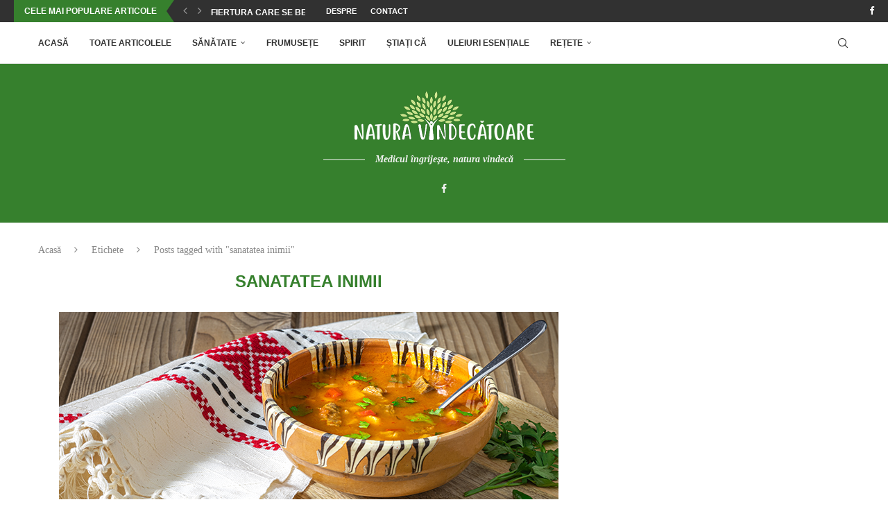

--- FILE ---
content_type: text/html; charset=UTF-8
request_url: https://naturavindecatoare.ro/eticheta/sanatatea-inimii/
body_size: 62862
content:
<!DOCTYPE html>
<html lang="ro-RO">
<head>
    <meta charset="UTF-8">
    <meta http-equiv="X-UA-Compatible" content="IE=edge">
    <meta name="viewport" content="width=device-width, initial-scale=1">
    <link rel="profile" href="https://gmpg.org/xfn/11"/>
    <link rel="alternate" type="application/rss+xml" title="Natura Vindecătoare RSS Feed"
          href="https://naturavindecatoare.ro/feed/"/>
    <link rel="alternate" type="application/atom+xml" title="Natura Vindecătoare Atom Feed"
          href="https://naturavindecatoare.ro/feed/atom/"/>
    <link rel="pingback" href="https://naturavindecatoare.ro/xmlrpc.php"/>
    <!--[if lt IE 9]>
	<script src="https://naturavindecatoare.ro/wp-content/themes/soledad/js/html5.js"></script>
	<![endif]-->
	<link rel='preconnect' href='https://fonts.googleapis.com' />
<link rel='preconnect' href='https://fonts.gstatic.com' />
<meta http-equiv='x-dns-prefetch-control' content='on'>
<link rel='dns-prefetch' href='//fonts.googleapis.com' />
<link rel='dns-prefetch' href='//fonts.gstatic.com' />
<link rel='dns-prefetch' href='//s.gravatar.com' />
<link rel='dns-prefetch' href='//www.google-analytics.com' />
<meta name='robots' content='index, follow, max-image-preview:large, max-snippet:-1, max-video-preview:-1' />

	<!-- This site is optimized with the Yoast SEO plugin v26.7 - https://yoast.com/wordpress/plugins/seo/ -->
	<title>sanatatea inimii &#8211; Natura Vindecătoare</title>
	<link rel="canonical" href="https://naturavindecatoare.ro/eticheta/sanatatea-inimii/" />
	<link rel="next" href="https://naturavindecatoare.ro/eticheta/sanatatea-inimii/page/2/" />
	<meta property="og:locale" content="ro_RO" />
	<meta property="og:type" content="article" />
	<meta property="og:title" content="sanatatea inimii &#8211; Natura Vindecătoare" />
	<meta property="og:url" content="https://naturavindecatoare.ro/eticheta/sanatatea-inimii/" />
	<meta property="og:site_name" content="Natura Vindecătoare" />
	<meta property="og:image" content="https://naturavindecatoare.ro/wp-content/uploads/2018/12/natura-fb.jpg" />
	<meta property="og:image:width" content="1080" />
	<meta property="og:image:height" content="1080" />
	<meta property="og:image:type" content="image/jpeg" />
	<meta name="twitter:card" content="summary_large_image" />
	<meta name="twitter:site" content="@vindecatoare" />
	<script type="application/ld+json" class="yoast-schema-graph">{"@context":"https://schema.org","@graph":[{"@type":"CollectionPage","@id":"https://naturavindecatoare.ro/eticheta/sanatatea-inimii/","url":"https://naturavindecatoare.ro/eticheta/sanatatea-inimii/","name":"sanatatea inimii &#8211; Natura Vindecătoare","isPartOf":{"@id":"https://naturavindecatoare.ro/#website"},"primaryImageOfPage":{"@id":"https://naturavindecatoare.ro/eticheta/sanatatea-inimii/#primaryimage"},"image":{"@id":"https://naturavindecatoare.ro/eticheta/sanatatea-inimii/#primaryimage"},"thumbnailUrl":"https://naturavindecatoare.ro/wp-content/uploads/2025/12/Thumbnail_720_x_360_devacuta_6a6f490c5c.png","breadcrumb":{"@id":"https://naturavindecatoare.ro/eticheta/sanatatea-inimii/#breadcrumb"},"inLanguage":"ro-RO"},{"@type":"ImageObject","inLanguage":"ro-RO","@id":"https://naturavindecatoare.ro/eticheta/sanatatea-inimii/#primaryimage","url":"https://naturavindecatoare.ro/wp-content/uploads/2025/12/Thumbnail_720_x_360_devacuta_6a6f490c5c.png","contentUrl":"https://naturavindecatoare.ro/wp-content/uploads/2025/12/Thumbnail_720_x_360_devacuta_6a6f490c5c.png","width":720,"height":360},{"@type":"BreadcrumbList","@id":"https://naturavindecatoare.ro/eticheta/sanatatea-inimii/#breadcrumb","itemListElement":[{"@type":"ListItem","position":1,"name":"Prima pagină","item":"https://naturavindecatoare.ro/"},{"@type":"ListItem","position":2,"name":"sanatatea inimii"}]},{"@type":"WebSite","@id":"https://naturavindecatoare.ro/#website","url":"https://naturavindecatoare.ro/","name":"Natura Vindecătoare","description":"Medicul îngrijeşte, natura vindecă","publisher":{"@id":"https://naturavindecatoare.ro/#organization"},"potentialAction":[{"@type":"SearchAction","target":{"@type":"EntryPoint","urlTemplate":"https://naturavindecatoare.ro/?s={search_term_string}"},"query-input":{"@type":"PropertyValueSpecification","valueRequired":true,"valueName":"search_term_string"}}],"inLanguage":"ro-RO"},{"@type":"Organization","@id":"https://naturavindecatoare.ro/#organization","name":"Natura Vindecătoare","url":"https://naturavindecatoare.ro/","logo":{"@type":"ImageObject","inLanguage":"ro-RO","@id":"https://naturavindecatoare.ro/#/schema/logo/image/","url":"https://naturavindecatoare.ro/wp-content/uploads/2018/12/logo-natura.png","contentUrl":"https://naturavindecatoare.ro/wp-content/uploads/2018/12/logo-natura.png","width":259,"height":70,"caption":"Natura Vindecătoare"},"image":{"@id":"https://naturavindecatoare.ro/#/schema/logo/image/"},"sameAs":["https://www.facebook.com/NaturaVindecatoare/","https://x.com/vindecatoare","https://ro.pinterest.com/RemediiNaturiste/"]}]}</script>
	<!-- / Yoast SEO plugin. -->


<link rel="alternate" type="application/rss+xml" title="Natura Vindecătoare &raquo; Flux" href="https://naturavindecatoare.ro/feed/" />
<link rel="alternate" type="application/rss+xml" title="Natura Vindecătoare &raquo; Flux comentarii" href="https://naturavindecatoare.ro/comments/feed/" />
<link rel="alternate" type="application/rss+xml" title="Natura Vindecătoare &raquo; Flux etichetă sanatatea inimii" href="https://naturavindecatoare.ro/eticheta/sanatatea-inimii/feed/" />
<style id='wp-img-auto-sizes-contain-inline-css' type='text/css'>
img:is([sizes=auto i],[sizes^="auto," i]){contain-intrinsic-size:3000px 1500px}
/*# sourceURL=wp-img-auto-sizes-contain-inline-css */
</style>
<style id='wp-block-library-inline-css' type='text/css'>
:root{--wp-block-synced-color:#7a00df;--wp-block-synced-color--rgb:122,0,223;--wp-bound-block-color:var(--wp-block-synced-color);--wp-editor-canvas-background:#ddd;--wp-admin-theme-color:#007cba;--wp-admin-theme-color--rgb:0,124,186;--wp-admin-theme-color-darker-10:#006ba1;--wp-admin-theme-color-darker-10--rgb:0,107,160.5;--wp-admin-theme-color-darker-20:#005a87;--wp-admin-theme-color-darker-20--rgb:0,90,135;--wp-admin-border-width-focus:2px}@media (min-resolution:192dpi){:root{--wp-admin-border-width-focus:1.5px}}.wp-element-button{cursor:pointer}:root .has-very-light-gray-background-color{background-color:#eee}:root .has-very-dark-gray-background-color{background-color:#313131}:root .has-very-light-gray-color{color:#eee}:root .has-very-dark-gray-color{color:#313131}:root .has-vivid-green-cyan-to-vivid-cyan-blue-gradient-background{background:linear-gradient(135deg,#00d084,#0693e3)}:root .has-purple-crush-gradient-background{background:linear-gradient(135deg,#34e2e4,#4721fb 50%,#ab1dfe)}:root .has-hazy-dawn-gradient-background{background:linear-gradient(135deg,#faaca8,#dad0ec)}:root .has-subdued-olive-gradient-background{background:linear-gradient(135deg,#fafae1,#67a671)}:root .has-atomic-cream-gradient-background{background:linear-gradient(135deg,#fdd79a,#004a59)}:root .has-nightshade-gradient-background{background:linear-gradient(135deg,#330968,#31cdcf)}:root .has-midnight-gradient-background{background:linear-gradient(135deg,#020381,#2874fc)}:root{--wp--preset--font-size--normal:16px;--wp--preset--font-size--huge:42px}.has-regular-font-size{font-size:1em}.has-larger-font-size{font-size:2.625em}.has-normal-font-size{font-size:var(--wp--preset--font-size--normal)}.has-huge-font-size{font-size:var(--wp--preset--font-size--huge)}.has-text-align-center{text-align:center}.has-text-align-left{text-align:left}.has-text-align-right{text-align:right}.has-fit-text{white-space:nowrap!important}#end-resizable-editor-section{display:none}.aligncenter{clear:both}.items-justified-left{justify-content:flex-start}.items-justified-center{justify-content:center}.items-justified-right{justify-content:flex-end}.items-justified-space-between{justify-content:space-between}.screen-reader-text{border:0;clip-path:inset(50%);height:1px;margin:-1px;overflow:hidden;padding:0;position:absolute;width:1px;word-wrap:normal!important}.screen-reader-text:focus{background-color:#ddd;clip-path:none;color:#444;display:block;font-size:1em;height:auto;left:5px;line-height:normal;padding:15px 23px 14px;text-decoration:none;top:5px;width:auto;z-index:100000}html :where(.has-border-color){border-style:solid}html :where([style*=border-top-color]){border-top-style:solid}html :where([style*=border-right-color]){border-right-style:solid}html :where([style*=border-bottom-color]){border-bottom-style:solid}html :where([style*=border-left-color]){border-left-style:solid}html :where([style*=border-width]){border-style:solid}html :where([style*=border-top-width]){border-top-style:solid}html :where([style*=border-right-width]){border-right-style:solid}html :where([style*=border-bottom-width]){border-bottom-style:solid}html :where([style*=border-left-width]){border-left-style:solid}html :where(img[class*=wp-image-]){height:auto;max-width:100%}:where(figure){margin:0 0 1em}html :where(.is-position-sticky){--wp-admin--admin-bar--position-offset:var(--wp-admin--admin-bar--height,0px)}@media screen and (max-width:600px){html :where(.is-position-sticky){--wp-admin--admin-bar--position-offset:0px}}

/*# sourceURL=wp-block-library-inline-css */
</style><style id='global-styles-inline-css' type='text/css'>
:root{--wp--preset--aspect-ratio--square: 1;--wp--preset--aspect-ratio--4-3: 4/3;--wp--preset--aspect-ratio--3-4: 3/4;--wp--preset--aspect-ratio--3-2: 3/2;--wp--preset--aspect-ratio--2-3: 2/3;--wp--preset--aspect-ratio--16-9: 16/9;--wp--preset--aspect-ratio--9-16: 9/16;--wp--preset--color--black: #000000;--wp--preset--color--cyan-bluish-gray: #abb8c3;--wp--preset--color--white: #ffffff;--wp--preset--color--pale-pink: #f78da7;--wp--preset--color--vivid-red: #cf2e2e;--wp--preset--color--luminous-vivid-orange: #ff6900;--wp--preset--color--luminous-vivid-amber: #fcb900;--wp--preset--color--light-green-cyan: #7bdcb5;--wp--preset--color--vivid-green-cyan: #00d084;--wp--preset--color--pale-cyan-blue: #8ed1fc;--wp--preset--color--vivid-cyan-blue: #0693e3;--wp--preset--color--vivid-purple: #9b51e0;--wp--preset--gradient--vivid-cyan-blue-to-vivid-purple: linear-gradient(135deg,rgb(6,147,227) 0%,rgb(155,81,224) 100%);--wp--preset--gradient--light-green-cyan-to-vivid-green-cyan: linear-gradient(135deg,rgb(122,220,180) 0%,rgb(0,208,130) 100%);--wp--preset--gradient--luminous-vivid-amber-to-luminous-vivid-orange: linear-gradient(135deg,rgb(252,185,0) 0%,rgb(255,105,0) 100%);--wp--preset--gradient--luminous-vivid-orange-to-vivid-red: linear-gradient(135deg,rgb(255,105,0) 0%,rgb(207,46,46) 100%);--wp--preset--gradient--very-light-gray-to-cyan-bluish-gray: linear-gradient(135deg,rgb(238,238,238) 0%,rgb(169,184,195) 100%);--wp--preset--gradient--cool-to-warm-spectrum: linear-gradient(135deg,rgb(74,234,220) 0%,rgb(151,120,209) 20%,rgb(207,42,186) 40%,rgb(238,44,130) 60%,rgb(251,105,98) 80%,rgb(254,248,76) 100%);--wp--preset--gradient--blush-light-purple: linear-gradient(135deg,rgb(255,206,236) 0%,rgb(152,150,240) 100%);--wp--preset--gradient--blush-bordeaux: linear-gradient(135deg,rgb(254,205,165) 0%,rgb(254,45,45) 50%,rgb(107,0,62) 100%);--wp--preset--gradient--luminous-dusk: linear-gradient(135deg,rgb(255,203,112) 0%,rgb(199,81,192) 50%,rgb(65,88,208) 100%);--wp--preset--gradient--pale-ocean: linear-gradient(135deg,rgb(255,245,203) 0%,rgb(182,227,212) 50%,rgb(51,167,181) 100%);--wp--preset--gradient--electric-grass: linear-gradient(135deg,rgb(202,248,128) 0%,rgb(113,206,126) 100%);--wp--preset--gradient--midnight: linear-gradient(135deg,rgb(2,3,129) 0%,rgb(40,116,252) 100%);--wp--preset--font-size--small: 12px;--wp--preset--font-size--medium: 20px;--wp--preset--font-size--large: 32px;--wp--preset--font-size--x-large: 42px;--wp--preset--font-size--normal: 14px;--wp--preset--font-size--huge: 42px;--wp--preset--spacing--20: 0.44rem;--wp--preset--spacing--30: 0.67rem;--wp--preset--spacing--40: 1rem;--wp--preset--spacing--50: 1.5rem;--wp--preset--spacing--60: 2.25rem;--wp--preset--spacing--70: 3.38rem;--wp--preset--spacing--80: 5.06rem;--wp--preset--shadow--natural: 6px 6px 9px rgba(0, 0, 0, 0.2);--wp--preset--shadow--deep: 12px 12px 50px rgba(0, 0, 0, 0.4);--wp--preset--shadow--sharp: 6px 6px 0px rgba(0, 0, 0, 0.2);--wp--preset--shadow--outlined: 6px 6px 0px -3px rgb(255, 255, 255), 6px 6px rgb(0, 0, 0);--wp--preset--shadow--crisp: 6px 6px 0px rgb(0, 0, 0);}:where(.is-layout-flex){gap: 0.5em;}:where(.is-layout-grid){gap: 0.5em;}body .is-layout-flex{display: flex;}.is-layout-flex{flex-wrap: wrap;align-items: center;}.is-layout-flex > :is(*, div){margin: 0;}body .is-layout-grid{display: grid;}.is-layout-grid > :is(*, div){margin: 0;}:where(.wp-block-columns.is-layout-flex){gap: 2em;}:where(.wp-block-columns.is-layout-grid){gap: 2em;}:where(.wp-block-post-template.is-layout-flex){gap: 1.25em;}:where(.wp-block-post-template.is-layout-grid){gap: 1.25em;}.has-black-color{color: var(--wp--preset--color--black) !important;}.has-cyan-bluish-gray-color{color: var(--wp--preset--color--cyan-bluish-gray) !important;}.has-white-color{color: var(--wp--preset--color--white) !important;}.has-pale-pink-color{color: var(--wp--preset--color--pale-pink) !important;}.has-vivid-red-color{color: var(--wp--preset--color--vivid-red) !important;}.has-luminous-vivid-orange-color{color: var(--wp--preset--color--luminous-vivid-orange) !important;}.has-luminous-vivid-amber-color{color: var(--wp--preset--color--luminous-vivid-amber) !important;}.has-light-green-cyan-color{color: var(--wp--preset--color--light-green-cyan) !important;}.has-vivid-green-cyan-color{color: var(--wp--preset--color--vivid-green-cyan) !important;}.has-pale-cyan-blue-color{color: var(--wp--preset--color--pale-cyan-blue) !important;}.has-vivid-cyan-blue-color{color: var(--wp--preset--color--vivid-cyan-blue) !important;}.has-vivid-purple-color{color: var(--wp--preset--color--vivid-purple) !important;}.has-black-background-color{background-color: var(--wp--preset--color--black) !important;}.has-cyan-bluish-gray-background-color{background-color: var(--wp--preset--color--cyan-bluish-gray) !important;}.has-white-background-color{background-color: var(--wp--preset--color--white) !important;}.has-pale-pink-background-color{background-color: var(--wp--preset--color--pale-pink) !important;}.has-vivid-red-background-color{background-color: var(--wp--preset--color--vivid-red) !important;}.has-luminous-vivid-orange-background-color{background-color: var(--wp--preset--color--luminous-vivid-orange) !important;}.has-luminous-vivid-amber-background-color{background-color: var(--wp--preset--color--luminous-vivid-amber) !important;}.has-light-green-cyan-background-color{background-color: var(--wp--preset--color--light-green-cyan) !important;}.has-vivid-green-cyan-background-color{background-color: var(--wp--preset--color--vivid-green-cyan) !important;}.has-pale-cyan-blue-background-color{background-color: var(--wp--preset--color--pale-cyan-blue) !important;}.has-vivid-cyan-blue-background-color{background-color: var(--wp--preset--color--vivid-cyan-blue) !important;}.has-vivid-purple-background-color{background-color: var(--wp--preset--color--vivid-purple) !important;}.has-black-border-color{border-color: var(--wp--preset--color--black) !important;}.has-cyan-bluish-gray-border-color{border-color: var(--wp--preset--color--cyan-bluish-gray) !important;}.has-white-border-color{border-color: var(--wp--preset--color--white) !important;}.has-pale-pink-border-color{border-color: var(--wp--preset--color--pale-pink) !important;}.has-vivid-red-border-color{border-color: var(--wp--preset--color--vivid-red) !important;}.has-luminous-vivid-orange-border-color{border-color: var(--wp--preset--color--luminous-vivid-orange) !important;}.has-luminous-vivid-amber-border-color{border-color: var(--wp--preset--color--luminous-vivid-amber) !important;}.has-light-green-cyan-border-color{border-color: var(--wp--preset--color--light-green-cyan) !important;}.has-vivid-green-cyan-border-color{border-color: var(--wp--preset--color--vivid-green-cyan) !important;}.has-pale-cyan-blue-border-color{border-color: var(--wp--preset--color--pale-cyan-blue) !important;}.has-vivid-cyan-blue-border-color{border-color: var(--wp--preset--color--vivid-cyan-blue) !important;}.has-vivid-purple-border-color{border-color: var(--wp--preset--color--vivid-purple) !important;}.has-vivid-cyan-blue-to-vivid-purple-gradient-background{background: var(--wp--preset--gradient--vivid-cyan-blue-to-vivid-purple) !important;}.has-light-green-cyan-to-vivid-green-cyan-gradient-background{background: var(--wp--preset--gradient--light-green-cyan-to-vivid-green-cyan) !important;}.has-luminous-vivid-amber-to-luminous-vivid-orange-gradient-background{background: var(--wp--preset--gradient--luminous-vivid-amber-to-luminous-vivid-orange) !important;}.has-luminous-vivid-orange-to-vivid-red-gradient-background{background: var(--wp--preset--gradient--luminous-vivid-orange-to-vivid-red) !important;}.has-very-light-gray-to-cyan-bluish-gray-gradient-background{background: var(--wp--preset--gradient--very-light-gray-to-cyan-bluish-gray) !important;}.has-cool-to-warm-spectrum-gradient-background{background: var(--wp--preset--gradient--cool-to-warm-spectrum) !important;}.has-blush-light-purple-gradient-background{background: var(--wp--preset--gradient--blush-light-purple) !important;}.has-blush-bordeaux-gradient-background{background: var(--wp--preset--gradient--blush-bordeaux) !important;}.has-luminous-dusk-gradient-background{background: var(--wp--preset--gradient--luminous-dusk) !important;}.has-pale-ocean-gradient-background{background: var(--wp--preset--gradient--pale-ocean) !important;}.has-electric-grass-gradient-background{background: var(--wp--preset--gradient--electric-grass) !important;}.has-midnight-gradient-background{background: var(--wp--preset--gradient--midnight) !important;}.has-small-font-size{font-size: var(--wp--preset--font-size--small) !important;}.has-medium-font-size{font-size: var(--wp--preset--font-size--medium) !important;}.has-large-font-size{font-size: var(--wp--preset--font-size--large) !important;}.has-x-large-font-size{font-size: var(--wp--preset--font-size--x-large) !important;}
/*# sourceURL=global-styles-inline-css */
</style>

<style id='classic-theme-styles-inline-css' type='text/css'>
/*! This file is auto-generated */
.wp-block-button__link{color:#fff;background-color:#32373c;border-radius:9999px;box-shadow:none;text-decoration:none;padding:calc(.667em + 2px) calc(1.333em + 2px);font-size:1.125em}.wp-block-file__button{background:#32373c;color:#fff;text-decoration:none}
/*# sourceURL=/wp-includes/css/classic-themes.min.css */
</style>
<link rel='stylesheet' id='contact-form-7-css' href='https://naturavindecatoare.ro/wp-content/plugins/contact-form-7/includes/css/styles.css?ver=6.1.4' type='text/css' media='all' />
<link rel='stylesheet' id='penci-main-style-css' href='https://naturavindecatoare.ro/wp-content/themes/soledad/main.css?ver=8.7.0' type='text/css' media='all' />
<link rel='stylesheet' id='penci-swiper-bundle-css' href='https://naturavindecatoare.ro/wp-content/themes/soledad/css/swiper-bundle.min.css?ver=8.7.0' type='text/css' media='all' />
<link rel='stylesheet' id='penci-font-awesomeold-css' href='https://naturavindecatoare.ro/wp-content/themes/soledad/css/font-awesome.4.7.0.swap.min.css?ver=4.7.0' type='text/css' media='all' />
<link rel='stylesheet' id='penci_icon-css' href='https://naturavindecatoare.ro/wp-content/themes/soledad/css/penci-icon.css?ver=8.7.0' type='text/css' media='all' />
<link rel='stylesheet' id='penci_style-css' href='https://naturavindecatoare.ro/wp-content/themes/soledad/style.css?ver=8.7.0' type='text/css' media='all' />
<link rel='stylesheet' id='penci_social_counter-css' href='https://naturavindecatoare.ro/wp-content/themes/soledad/css/social-counter.css?ver=8.7.0' type='text/css' media='all' />
<script type="text/javascript" src="https://naturavindecatoare.ro/wp-includes/js/jquery/jquery.min.js?ver=3.7.1" id="jquery-core-js"></script>
<script type="text/javascript" src="https://naturavindecatoare.ro/wp-includes/js/jquery/jquery-migrate.min.js?ver=3.4.1" id="jquery-migrate-js"></script>
<link rel="https://api.w.org/" href="https://naturavindecatoare.ro/wp-json/" /><link rel="alternate" title="JSON" type="application/json" href="https://naturavindecatoare.ro/wp-json/wp/v2/tags/63" /><meta name="generator" content="WordPress 6.9" />
<meta name="generator" content="Soledad 8.7.0" />
	<!-- Global site tag (gtag.js) - Google Analytics -->
<script async src="https://www.googletagmanager.com/gtag/js?id=UA-106131848-1"></script>
<script>
  window.dataLayer = window.dataLayer || [];
  function gtag(){dataLayer.push(arguments);}
  gtag('js', new Date());

  gtag('config', 'UA-106131848-1');
</script>

	<script async src="//pagead2.googlesyndication.com/pagead/js/adsbygoogle.js"></script>
<script>
  (adsbygoogle = window.adsbygoogle || []).push({
    google_ad_client: "ca-pub-9476806051827362",
    enable_page_level_ads: true
  });
</script><style id="penci-custom-style" type="text/css">body{ --pcbg-cl: #fff; --pctext-cl: #313131; --pcborder-cl: #dedede; --pcheading-cl: #313131; --pcmeta-cl: #888888; --pcaccent-cl: #6eb48c; --pcbody-font: 'PT Serif', serif; --pchead-font: 'Raleway', sans-serif; --pchead-wei: bold; --pcava_bdr:10px;--pcajs_fvw:470px;--pcajs_fvmw:220px; } .single.penci-body-single-style-5 #header, .single.penci-body-single-style-6 #header, .single.penci-body-single-style-10 #header, .single.penci-body-single-style-5 .pc-wrapbuilder-header, .single.penci-body-single-style-6 .pc-wrapbuilder-header, .single.penci-body-single-style-10 .pc-wrapbuilder-header { --pchd-mg: 40px; } .fluid-width-video-wrapper > div { position: absolute; left: 0; right: 0; top: 0; width: 100%; height: 100%; } .yt-video-place { position: relative; text-align: center; } .yt-video-place.embed-responsive .start-video { display: block; top: 0; left: 0; bottom: 0; right: 0; position: absolute; transform: none; } .yt-video-place.embed-responsive .start-video img { margin: 0; padding: 0; top: 50%; display: inline-block; position: absolute; left: 50%; transform: translate(-50%, -50%); width: 68px; height: auto; } .mfp-bg { top: 0; left: 0; width: 100%; height: 100%; z-index: 9999999; overflow: hidden; position: fixed; background: #0b0b0b; opacity: .8; filter: alpha(opacity=80) } .mfp-wrap { top: 0; left: 0; width: 100%; height: 100%; z-index: 9999999; position: fixed; outline: none !important; -webkit-backface-visibility: hidden } .penci-hide-tagupdated{ display: none !important; } body, .widget ul li a{ font-size: 18px; } .widget ul li, .widget ol li, .post-entry, p, .post-entry p { font-size: 18px; line-height: 1.8; } @media only screen and (max-width: 480px){ body, .widget ul li a, .widget ul li, .widget ol li, .post-entry, p, .post-entry p{ font-size: 18px; } } .featured-area.featured-style-42 .item-inner-content, .featured-style-41 .swiper-slide, .slider-40-wrapper .nav-thumb-creative .thumb-container:after,.penci-slider44-t-item:before,.penci-slider44-main-wrapper .item, .featured-area .penci-image-holder, .featured-area .penci-slider4-overlay, .featured-area .penci-slide-overlay .overlay-link, .featured-style-29 .featured-slider-overlay, .penci-slider38-overlay{ border-radius: ; -webkit-border-radius: ; } .penci-featured-content-right:before{ border-top-right-radius: ; border-bottom-right-radius: ; } .penci-flat-overlay .penci-slide-overlay .penci-mag-featured-content:before{ border-bottom-left-radius: ; border-bottom-right-radius: ; } .container-single .post-image{ border-radius: ; -webkit-border-radius: ; } .penci-mega-post-inner, .penci-mega-thumbnail .penci-image-holder{ border-radius: ; -webkit-border-radius: ; } .editor-styles-wrapper, body{ --pcaccent-cl: #36802d; } .penci-menuhbg-toggle:hover .lines-button:after, .penci-menuhbg-toggle:hover .penci-lines:before, .penci-menuhbg-toggle:hover .penci-lines:after,.tags-share-box.tags-share-box-s2 .post-share-plike,.penci-video_playlist .penci-playlist-title,.pencisc-column-2.penci-video_playlist .penci-video-nav .playlist-panel-item, .pencisc-column-1.penci-video_playlist .penci-video-nav .playlist-panel-item,.penci-video_playlist .penci-custom-scroll::-webkit-scrollbar-thumb, .pencisc-button, .post-entry .pencisc-button, .penci-dropcap-box, .penci-dropcap-circle, .penci-login-register input[type="submit"]:hover, .penci-ld .penci-ldin:before, .penci-ldspinner > div{ background: #36802d; } a, .post-entry .penci-portfolio-filter ul li a:hover, .penci-portfolio-filter ul li a:hover, .penci-portfolio-filter ul li.active a, .post-entry .penci-portfolio-filter ul li.active a, .penci-countdown .countdown-amount, .archive-box h1, .post-entry a, .container.penci-breadcrumb span a:hover,.container.penci-breadcrumb a:hover, .post-entry blockquote:before, .post-entry blockquote cite, .post-entry blockquote .author, .wpb_text_column blockquote:before, .wpb_text_column blockquote cite, .wpb_text_column blockquote .author, .penci-pagination a:hover, ul.penci-topbar-menu > li a:hover, div.penci-topbar-menu > ul > li a:hover, .penci-recipe-heading a.penci-recipe-print,.penci-review-metas .penci-review-btnbuy, .main-nav-social a:hover, .widget-social .remove-circle a:hover i, .penci-recipe-index .cat > a.penci-cat-name, #bbpress-forums li.bbp-body ul.forum li.bbp-forum-info a:hover, #bbpress-forums li.bbp-body ul.topic li.bbp-topic-title a:hover, #bbpress-forums li.bbp-body ul.forum li.bbp-forum-info .bbp-forum-content a, #bbpress-forums li.bbp-body ul.topic p.bbp-topic-meta a, #bbpress-forums .bbp-breadcrumb a:hover, #bbpress-forums .bbp-forum-freshness a:hover, #bbpress-forums .bbp-topic-freshness a:hover, #buddypress ul.item-list li div.item-title a, #buddypress ul.item-list li h4 a, #buddypress .activity-header a:first-child, #buddypress .comment-meta a:first-child, #buddypress .acomment-meta a:first-child, div.bbp-template-notice a:hover, .penci-menu-hbg .menu li a .indicator:hover, .penci-menu-hbg .menu li a:hover, #sidebar-nav .menu li a:hover, .penci-rlt-popup .rltpopup-meta .rltpopup-title:hover, .penci-video_playlist .penci-video-playlist-item .penci-video-title:hover, .penci_list_shortcode li:before, .penci-dropcap-box-outline, .penci-dropcap-circle-outline, .penci-dropcap-regular, .penci-dropcap-bold{ color: #36802d; } .penci-home-popular-post ul.slick-dots li button:hover, .penci-home-popular-post ul.slick-dots li.slick-active button, .post-entry blockquote .author span:after, .error-image:after, .error-404 .go-back-home a:after, .penci-header-signup-form, .woocommerce span.onsale, .woocommerce #respond input#submit:hover, .woocommerce a.button:hover, .woocommerce button.button:hover, .woocommerce input.button:hover, .woocommerce nav.woocommerce-pagination ul li span.current, .woocommerce div.product .entry-summary div[itemprop="description"]:before, .woocommerce div.product .entry-summary div[itemprop="description"] blockquote .author span:after, .woocommerce div.product .woocommerce-tabs #tab-description blockquote .author span:after, .woocommerce #respond input#submit.alt:hover, .woocommerce a.button.alt:hover, .woocommerce button.button.alt:hover, .woocommerce input.button.alt:hover, .pcheader-icon.shoping-cart-icon > a > span, #penci-demobar .buy-button, #penci-demobar .buy-button:hover, .penci-recipe-heading a.penci-recipe-print:hover,.penci-review-metas .penci-review-btnbuy:hover, .penci-review-process span, .penci-review-score-total, #navigation.menu-style-2 ul.menu ul.sub-menu:before, #navigation.menu-style-2 .menu ul ul.sub-menu:before, .penci-go-to-top-floating, .post-entry.blockquote-style-2 blockquote:before, #bbpress-forums #bbp-search-form .button, #bbpress-forums #bbp-search-form .button:hover, .wrapper-boxed .bbp-pagination-links span.current, #bbpress-forums #bbp_reply_submit:hover, #bbpress-forums #bbp_topic_submit:hover,#main .bbp-login-form .bbp-submit-wrapper button[type="submit"]:hover, #buddypress .dir-search input[type=submit], #buddypress .groups-members-search input[type=submit], #buddypress button:hover, #buddypress a.button:hover, #buddypress a.button:focus, #buddypress input[type=button]:hover, #buddypress input[type=reset]:hover, #buddypress ul.button-nav li a:hover, #buddypress ul.button-nav li.current a, #buddypress div.generic-button a:hover, #buddypress .comment-reply-link:hover, #buddypress input[type=submit]:hover, #buddypress div.pagination .pagination-links .current, #buddypress div.item-list-tabs ul li.selected a, #buddypress div.item-list-tabs ul li.current a, #buddypress div.item-list-tabs ul li a:hover, #buddypress table.notifications thead tr, #buddypress table.notifications-settings thead tr, #buddypress table.profile-settings thead tr, #buddypress table.profile-fields thead tr, #buddypress table.wp-profile-fields thead tr, #buddypress table.messages-notices thead tr, #buddypress table.forum thead tr, #buddypress input[type=submit] { background-color: #36802d; } .penci-pagination ul.page-numbers li span.current, #comments_pagination span { color: #fff; background: #36802d; border-color: #36802d; } .footer-instagram h4.footer-instagram-title > span:before, .woocommerce nav.woocommerce-pagination ul li span.current, .penci-pagination.penci-ajax-more a.penci-ajax-more-button:hover, .penci-recipe-heading a.penci-recipe-print:hover,.penci-review-metas .penci-review-btnbuy:hover, .home-featured-cat-content.style-14 .magcat-padding:before, .wrapper-boxed .bbp-pagination-links span.current, #buddypress .dir-search input[type=submit], #buddypress .groups-members-search input[type=submit], #buddypress button:hover, #buddypress a.button:hover, #buddypress a.button:focus, #buddypress input[type=button]:hover, #buddypress input[type=reset]:hover, #buddypress ul.button-nav li a:hover, #buddypress ul.button-nav li.current a, #buddypress div.generic-button a:hover, #buddypress .comment-reply-link:hover, #buddypress input[type=submit]:hover, #buddypress div.pagination .pagination-links .current, #buddypress input[type=submit], form.pc-searchform.penci-hbg-search-form input.search-input:hover, form.pc-searchform.penci-hbg-search-form input.search-input:focus, .penci-dropcap-box-outline, .penci-dropcap-circle-outline { border-color: #36802d; } .woocommerce .woocommerce-error, .woocommerce .woocommerce-info, .woocommerce .woocommerce-message { border-top-color: #36802d; } .penci-slider ol.penci-control-nav li a.penci-active, .penci-slider ol.penci-control-nav li a:hover, .penci-related-carousel .penci-owl-dot.active span, .penci-owl-carousel-slider .penci-owl-dot.active span{ border-color: #36802d; background-color: #36802d; } .woocommerce .woocommerce-message:before, .woocommerce form.checkout table.shop_table .order-total .amount, .woocommerce ul.products li.product .price ins, .woocommerce ul.products li.product .price, .woocommerce div.product p.price ins, .woocommerce div.product span.price ins, .woocommerce div.product p.price, .woocommerce div.product .entry-summary div[itemprop="description"] blockquote:before, .woocommerce div.product .woocommerce-tabs #tab-description blockquote:before, .woocommerce div.product .entry-summary div[itemprop="description"] blockquote cite, .woocommerce div.product .entry-summary div[itemprop="description"] blockquote .author, .woocommerce div.product .woocommerce-tabs #tab-description blockquote cite, .woocommerce div.product .woocommerce-tabs #tab-description blockquote .author, .woocommerce div.product .product_meta > span a:hover, .woocommerce div.product .woocommerce-tabs ul.tabs li.active, .woocommerce ul.cart_list li .amount, .woocommerce ul.product_list_widget li .amount, .woocommerce table.shop_table td.product-name a:hover, .woocommerce table.shop_table td.product-price span, .woocommerce table.shop_table td.product-subtotal span, .woocommerce-cart .cart-collaterals .cart_totals table td .amount, .woocommerce .woocommerce-info:before, .woocommerce div.product span.price, .penci-container-inside.penci-breadcrumb span a:hover,.penci-container-inside.penci-breadcrumb a:hover { color: #36802d; } .standard-content .penci-more-link.penci-more-link-button a.more-link, .penci-readmore-btn.penci-btn-make-button a, .penci-featured-cat-seemore.penci-btn-make-button a{ background-color: #36802d; color: #fff; } .penci-vernav-toggle:before{ border-top-color: #36802d; color: #fff; } .penci-container-inside.penci-breadcrumb i, .container.penci-breadcrumb i, .penci-container-inside.penci-breadcrumb span, .penci-container-inside.penci-breadcrumb span a, .penci-container-inside.penci-breadcrumb a, .container.penci-breadcrumb span, .container.penci-breadcrumb span a, .container.penci-breadcrumb a{ font-size: 14px; } #penci-login-popup:before{ opacity: ; } #header .inner-header { background-color: #36802d; background-image: none; } .header-slogan .header-slogan-text { color: #f2f2f2; } .header-slogan .header-slogan-text:before, .header-slogan .header-slogan-text:after { background: #f2f2f2; } .penci-header-signup-form { padding-top: px; padding-bottom: px; } .header-social a i, .main-nav-social a { color: #f2f2f2; } .header-social a:hover i, .main-nav-social a:hover, .penci-menuhbg-toggle:hover .lines-button:after, .penci-menuhbg-toggle:hover .penci-lines:before, .penci-menuhbg-toggle:hover .penci-lines:after { color: #ffffff; } .penci-slide-overlay .overlay-link, .penci-slider38-overlay, .penci-flat-overlay .penci-slide-overlay .penci-mag-featured-content:before, .slider-40-wrapper .list-slider-creative .item-slider-creative .img-container:before { opacity: ; } .penci-item-mag:hover .penci-slide-overlay .overlay-link, .featured-style-38 .item:hover .penci-slider38-overlay, .penci-flat-overlay .penci-item-mag:hover .penci-slide-overlay .penci-mag-featured-content:before { opacity: ; } .penci-featured-content .featured-slider-overlay { opacity: ; } .slider-40-wrapper .list-slider-creative .item-slider-creative:hover .img-container:before { opacity:; } .featured-style-29 .featured-slider-overlay { opacity: ; } .penci-grid li.typography-style .overlay-typography { opacity: ; } .penci-grid li.typography-style:hover .overlay-typography { opacity: ; } .standard-content .standard-post-entry{ overflow: hidden; display: -webkit-box; -webkit-line-clamp: 3; line-clamp: 3; -webkit-box-orient: vertical; } .home-featured-cat-content .mag-photo .mag-overlay-photo { opacity: ; } .home-featured-cat-content .mag-photo:hover .mag-overlay-photo { opacity: ; } .inner-item-portfolio:hover .penci-portfolio-thumbnail a:after { opacity: ; } #sidebar-nav-logo { background-color: #36802d; padding: 20px 20px; } body { --pcdm_btnbg: rgba(0, 0, 0, .1); --pcdm_btnd: #666; --pcdm_btndbg: #fff; --pcdm_btnn: var(--pctext-cl); --pcdm_btnnbg: var(--pcbg-cl); } body.pcdm-enable { --pcbg-cl: #000000; --pcbg-l-cl: #1a1a1a; --pcbg-d-cl: #000000; --pctext-cl: #fff; --pcborder-cl: #313131; --pcborders-cl: #3c3c3c; --pcheading-cl: rgba(255,255,255,0.9); --pcmeta-cl: #999999; --pcl-cl: #fff; --pclh-cl: #36802d; --pcaccent-cl: #36802d; background-color: var(--pcbg-cl); color: var(--pctext-cl); } body.pcdark-df.pcdm-enable.pclight-mode { --pcbg-cl: #fff; --pctext-cl: #313131; --pcborder-cl: #dedede; --pcheading-cl: #313131; --pcmeta-cl: #888888; --pcaccent-cl: #36802d; }</style>        <link rel="shortcut icon" href="https://naturavindecatoare.ro/wp-content/uploads/2018/12/favicon.ico"
              type="image/x-icon"/>
        <link rel="apple-touch-icon" sizes="180x180" href="https://naturavindecatoare.ro/wp-content/uploads/2018/12/favicon.ico">
	<script>
var penciBlocksArray=[];
var portfolioDataJs = portfolioDataJs || [];var PENCILOCALCACHE = {};
		(function () {
				"use strict";
		
				PENCILOCALCACHE = {
					data: {},
					remove: function ( ajaxFilterItem ) {
						delete PENCILOCALCACHE.data[ajaxFilterItem];
					},
					exist: function ( ajaxFilterItem ) {
						return PENCILOCALCACHE.data.hasOwnProperty( ajaxFilterItem ) && PENCILOCALCACHE.data[ajaxFilterItem] !== null;
					},
					get: function ( ajaxFilterItem ) {
						return PENCILOCALCACHE.data[ajaxFilterItem];
					},
					set: function ( ajaxFilterItem, cachedData ) {
						PENCILOCALCACHE.remove( ajaxFilterItem );
						PENCILOCALCACHE.data[ajaxFilterItem] = cachedData;
					}
				};
			}
		)();function penciBlock() {
		    this.atts_json = '';
		    this.content = '';
		}</script>
<script type="application/ld+json">{
    "@context": "https:\/\/schema.org\/",
    "@type": "organization",
    "@id": "#organization",
    "logo": {
        "@type": "ImageObject",
        "url": "https:\/\/naturavindecatoare.ro\/wp-content\/uploads\/2018\/12\/logo-natura.png"
    },
    "url": "https:\/\/naturavindecatoare.ro\/",
    "name": "Natura Vindec\u0103toare",
    "description": "Medicul \u00eengrije\u015fte, natura vindec\u0103"
}</script><script type="application/ld+json">{
    "@context": "https:\/\/schema.org\/",
    "@type": "WebSite",
    "name": "Natura Vindec\u0103toare",
    "alternateName": "Medicul \u00eengrije\u015fte, natura vindec\u0103",
    "url": "https:\/\/naturavindecatoare.ro\/"
}</script><script type="application/ld+json">{
    "@context": "https:\/\/schema.org\/",
    "@type": "BreadcrumbList",
    "itemListElement": [
        {
            "@type": "ListItem",
            "position": 1,
            "item": {
                "@id": "https:\/\/naturavindecatoare.ro",
                "name": "Acas\u0103"
            }
        },
        {
            "@type": "ListItem",
            "position": 2,
            "item": {
                "@id": "https:\/\/naturavindecatoare.ro\/eticheta\/sanatatea-inimii\/",
                "name": "sanatatea inimii"
            }
        }
    ]
}</script>
</head>

<body class="archive tag tag-sanatatea-inimii tag-63 wp-theme-soledad penci-disable-desc-collapse soledad-ver-8-7-0 pclight-mode pcmn-drdw-style-slide_down pchds-default">
<div id="soledad_wrapper" class="wrapper-boxed header-style-header-1 header-search-style-default">
	<div class="penci-header-wrap"><div class="penci-top-bar topbar-menu topbar-fullwidth">
    <div class="container">
        <div class="penci-headline" role="navigation"
		     itemscope
             itemtype="https://schema.org/SiteNavigationElement">
	                    <div class="pctopbar-item penci-topbar-trending">
	        <span class="headline-title nticker-style-3">Cele Mai Populare Articole</span>
		            <span class="penci-trending-nav">
			<a class="penci-slider-prev" href="#"
               aria-label="Previous"><i class="penci-faicon fa fa-angle-left" ></i></a>
			<a class="penci-slider-next" href="#"
               aria-label="Next"><i class="penci-faicon fa fa-angle-right" ></i></a>
		</span>
		        <div class="pcdfswiper swiper penci-owl-carousel penci-owl-carousel-slider penci-headline-posts"
             data-auto="true" data-nav="false" data-autotime="3000"
             data-speed="200" data-anim="slideInUp">
            <div class="swiper-wrapper">
				                    <div class="swiper-slide">
                        <a class="penci-topbar-post-title"
                           href="https://naturavindecatoare.ro/sanatate/legume/leguma-care-mananca-tot-zaharul-din-organism/">Leguma care mănâncă tot zahărul din organism</a>
                    </div>
				                    <div class="swiper-slide">
                        <a class="penci-topbar-post-title"
                           href="https://naturavindecatoare.ro/sanatate/fiertura-care-se-bea-seara-si-spala-toxinele-din-corp-peste-noapte/">Fiertura care se bea seara și „spală” toxinele...</a>
                    </div>
				                    <div class="swiper-slide">
                        <a class="penci-topbar-post-title"
                           href="https://naturavindecatoare.ro/sanatate/dr-oz-dezvaluie-10-alimente-care-lupta-impotriva-colesterolului-ridicat/">Dr. Oz dezvăluie: 10 alimente care luptă împotriva...</a>
                    </div>
				                    <div class="swiper-slide">
                        <a class="penci-topbar-post-title"
                           href="https://naturavindecatoare.ro/sanatate/ritualul-de-90-de-secunde-pentru-resetarea-nervului-vag/">🧠 Ritualul de 90 de secunde pentru resetarea...</a>
                    </div>
				                    <div class="swiper-slide">
                        <a class="penci-topbar-post-title"
                           href="https://naturavindecatoare.ro/sanatate/%f0%9f%a7%aa-scade-acidul-uric-fara-pastile-cele-mai-puternice-leacuri-naturale-recomandate-de-medici/">🧪 Scade acidul uric fără pastile: cele mai...</a>
                    </div>
				                    <div class="swiper-slide">
                        <a class="penci-topbar-post-title"
                           href="https://naturavindecatoare.ro/sanatate/ceaiul-care-regleaza-tiroida-si-echilibreaza-greutatea-dar-trebuie-baut-la-ore-fixe/">Ceaiul care reglează tiroida și echilibrează greutatea –...</a>
                    </div>
				                    <div class="swiper-slide">
                        <a class="penci-topbar-post-title"
                           href="https://naturavindecatoare.ro/sanatate/condimente/contraindicatiile-cuisoarelor/">Contraindicațiile cuișoarelor – cine nu are voie să...</a>
                    </div>
				                    <div class="swiper-slide">
                        <a class="penci-topbar-post-title"
                           href="https://naturavindecatoare.ro/sanatate/afectiuni/remedii-colesterol/">🩺 Colesterolul dispare ca prin minune: 7 remedii...</a>
                    </div>
				                    <div class="swiper-slide">
                        <a class="penci-topbar-post-title"
                           href="https://naturavindecatoare.ro/sanatate/afectiuni/ceaiul-care-ajuta-la-tratarea-ficatului-gras-o-singura-cana-pe-zi-este-suficienta-%f0%9f%8d%b5%f0%9f%8c%bf/">Ceaiul care ajută la tratarea ficatului gras –...</a>
                    </div>
				                    <div class="swiper-slide">
                        <a class="penci-topbar-post-title"
                           href="https://naturavindecatoare.ro/sanatate/afectiuni/durerea-de-calcai-de-ce-apare-si-cum-poti-scapa-de-ea/">Durerea de călcâi – de ce apare și...</a>
                    </div>
				            </div>
        </div>
	</div><div class="pctopbar-item penci-wtopbar-menu"><ul id="menu-meniu-sus" class="penci-topbar-menu"><li id="menu-item-4365" class="menu-item menu-item-type-post_type menu-item-object-page ajax-mega-menu menu-item-4365"><a href="https://naturavindecatoare.ro/despre/">Despre</a></li>
<li id="menu-item-4364" class="menu-item menu-item-type-post_type menu-item-object-page ajax-mega-menu menu-item-4364"><a href="https://naturavindecatoare.ro/contact/">Contact</a></li>
</ul></div><div class="pctopbar-item penci-topbar-social">
	<div class="inner-header-social">
				<a href="https://www.facebook.com/NaturaVindecatoare/" aria-label="Facebook"  rel="noreferrer" target="_blank"><i class="penci-faicon fa fa-facebook" ></i></a>
			</div>
</div>        </div>
    </div>
</div>

	    <nav id="navigation" class="header-layout-top header-1 menu-style-2" role="navigation"
	     itemscope
         itemtype="https://schema.org/SiteNavigationElement">
        <div class="container">
            <div class="button-menu-mobile header-1"><svg width=18px height=18px viewBox="0 0 512 384" version=1.1 xmlns=http://www.w3.org/2000/svg xmlns:xlink=http://www.w3.org/1999/xlink><g stroke=none stroke-width=1 fill-rule=evenodd><g transform="translate(0.000000, 0.250080)"><rect x=0 y=0 width=512 height=62></rect><rect x=0 y=161 width=512 height=62></rect><rect x=0 y=321 width=512 height=62></rect></g></g></svg></div>
			<ul id="menu-meniul-principal" class="menu"><li id="menu-item-20458" class="menu-item menu-item-type-custom menu-item-object-custom menu-item-home ajax-mega-menu menu-item-20458"><a href="https://naturavindecatoare.ro/">Acasă</a></li>
<li id="menu-item-4389" class="menu-item menu-item-type-taxonomy menu-item-object-category ajax-mega-menu menu-item-4389"><a href="https://naturavindecatoare.ro/categorie/toate-articolele/">Toate articolele</a></li>
<li id="menu-item-15" class="menu-item menu-item-type-taxonomy menu-item-object-category menu-item-has-children ajax-mega-menu menu-item-15"><a href="https://naturavindecatoare.ro/categorie/sanatate/">Sănătate</a>
<ul class="sub-menu">
	<li id="menu-item-3285" class="menu-item menu-item-type-taxonomy menu-item-object-category ajax-mega-menu menu-item-3285"><a href="https://naturavindecatoare.ro/categorie/sanatate/afectiuni/">Afecţiuni</a></li>
	<li id="menu-item-3276" class="menu-item menu-item-type-taxonomy menu-item-object-category ajax-mega-menu menu-item-3276"><a href="https://naturavindecatoare.ro/categorie/sanatate/alte-plante/">Alte plante</a></li>
	<li id="menu-item-18" class="menu-item menu-item-type-taxonomy menu-item-object-category ajax-mega-menu menu-item-18"><a href="https://naturavindecatoare.ro/categorie/sanatate/ceaiuri/">Ceaiuri</a></li>
	<li id="menu-item-631" class="menu-item menu-item-type-taxonomy menu-item-object-category ajax-mega-menu menu-item-631"><a href="https://naturavindecatoare.ro/categorie/sanatate/condimente/">Condimente</a></li>
	<li id="menu-item-20" class="menu-item menu-item-type-taxonomy menu-item-object-category ajax-mega-menu menu-item-20"><a href="https://naturavindecatoare.ro/categorie/sanatate/fructe/">Fructe</a></li>
	<li id="menu-item-217" class="menu-item menu-item-type-taxonomy menu-item-object-category ajax-mega-menu menu-item-217"><a href="https://naturavindecatoare.ro/categorie/sanatate/legume/">Legume</a></li>
	<li id="menu-item-21" class="menu-item menu-item-type-taxonomy menu-item-object-category ajax-mega-menu menu-item-21"><a href="https://naturavindecatoare.ro/categorie/sanatate/seminte/">Semințe, nuci şi cereale</a></li>
	<li id="menu-item-22" class="menu-item menu-item-type-taxonomy menu-item-object-category ajax-mega-menu menu-item-22"><a href="https://naturavindecatoare.ro/categorie/sanatate/uleiuri/">Uleiuri</a></li>
	<li id="menu-item-3272" class="menu-item menu-item-type-taxonomy menu-item-object-category ajax-mega-menu menu-item-3272"><a href="https://naturavindecatoare.ro/categorie/vitamine-si-minerale/">Vitamine și minerale</a></li>
</ul>
</li>
<li id="menu-item-14" class="menu-item menu-item-type-taxonomy menu-item-object-category ajax-mega-menu menu-item-14"><a href="https://naturavindecatoare.ro/categorie/frumusete/">Frumusețe</a></li>
<li id="menu-item-16" class="menu-item menu-item-type-taxonomy menu-item-object-category ajax-mega-menu menu-item-16"><a href="https://naturavindecatoare.ro/categorie/spirit/">Spirit</a></li>
<li id="menu-item-17" class="menu-item menu-item-type-taxonomy menu-item-object-category ajax-mega-menu menu-item-17"><a href="https://naturavindecatoare.ro/categorie/stiati-ca/">Știați că</a></li>
<li id="menu-item-2182" class="menu-item menu-item-type-taxonomy menu-item-object-category ajax-mega-menu menu-item-2182"><a href="https://naturavindecatoare.ro/categorie/uleiuri-esentiale/">Uleiuri Esențiale</a></li>
<li id="menu-item-1933" class="menu-item menu-item-type-taxonomy menu-item-object-category menu-item-has-children ajax-mega-menu menu-item-1933"><a href="https://naturavindecatoare.ro/categorie/retete/">Rețete</a>
<ul class="sub-menu">
	<li id="menu-item-2126" class="menu-item menu-item-type-taxonomy menu-item-object-category ajax-mega-menu menu-item-2126"><a href="https://naturavindecatoare.ro/categorie/retete/mancaruri/">Mâncăruri</a></li>
	<li id="menu-item-1935" class="menu-item menu-item-type-taxonomy menu-item-object-category ajax-mega-menu menu-item-1935"><a href="https://naturavindecatoare.ro/categorie/retete/sucuri/">Sucuri</a></li>
	<li id="menu-item-2128" class="menu-item menu-item-type-taxonomy menu-item-object-category ajax-mega-menu menu-item-2128"><a href="https://naturavindecatoare.ro/categorie/retete/deserturi/">Deserturi</a></li>
</ul>
</li>
</ul>
			<div id="top-search" class="penci-top-search pcheader-icon top-search-classes">
    <a href="#" class="search-click" aria-label="Search">
        <i class="penciicon-magnifiying-glass"></i>
    </a>
    <div class="show-search pcbds-default">
        		            <form role="search" method="get" class="pc-searchform"
                  action="https://naturavindecatoare.ro/">
                <div class="pc-searchform-inner">
                    <input type="text" class="search-input"
                           placeholder="Scrie si apasă Enter..." name="s"/>
                    <i class="penciicon-magnifiying-glass"></i>
                    <button type="submit"
                            class="searchsubmit penci-ele-btn">Search</button>
                </div>
            </form>
					        <a href="#" aria-label="Search" class="search-click close-search"><i class="penciicon-close-button"></i></a>
    </div>
</div>
			
			        </div>
			</nav><!-- End Navigation -->
<header id="header" class="penci-header-second header-header-1 has-bottom-line" itemscope="itemscope" itemtype="https://schema.org/WPHeader">
			<div class="inner-header">
			<div class="container">
				<div id="logo">
					<a href="https://naturavindecatoare.ro/"><img
            class="penci-mainlogo penci-limg pclogo-cls"             src="https://naturavindecatoare.ro/wp-content/uploads/2018/12/logo-natura.png" alt="Natura Vindecătoare"
            width="259"
            height="70"></a>
									</div>

									<div class="header-slogan">
						<div class="header-slogan-text">Medicul îngrijeşte, natura vindecă</div>
					</div>
				
									<div class="header-social">
						<div class="inner-header-social">
				<a href="https://www.facebook.com/NaturaVindecatoare/" aria-label="Facebook"  rel="noreferrer" target="_blank"><i class="penci-faicon fa fa-facebook" ></i></a>
			</div>
					</div>
							</div>
		</div>
	</header>
<!-- end #header -->
</div>
	        <div class="container penci-breadcrumb">
            <span><a class="crumb"
                     href="https://naturavindecatoare.ro/">Acasă</a></span><i class="penci-faicon fa fa-angle-right" ></i>            <span>Etichete</span><i class="penci-faicon fa fa-angle-right" ></i>            <span>Posts tagged with "sanatatea inimii"</span>
        </div>
	


<div class="container penci_sidebar right-sidebar">
    <div id="main"
         class="penci-layout-standard">
        <div class="theiaStickySidebar">

			
			
                <div class="archive-box">
                    <div class="title-bar pcatitle-default">
						                        <h1>sanatatea inimii</h1>
						                    </div>
					                </div>

				
			
			
							<article id="post-22399" class="standard-article standard-pitem post-22399 post type-post status-publish format-standard has-post-thumbnail hentry category-sanatate category-toate-articolele tag-supe-de-legume tag-alimentatie-echilibrata tag-stomac-sensibil tag-supe-sanatoase tag-consum-zilnic-supe tag-beneficii-supa tag-supa-digestie tag-supa-tensiune-arteriala tag-mese-usoare tag-sanatatea-inimii">

	
		
			                <div class="standard-post-image">
										                        <a
							                                href="https://naturavindecatoare.ro/sanatate/consumul-zilnic-de-supe-impact-real-asupra-digestiei-si-tensiunii/">
							                                <img
                                class="attachment-penci-full-thumb size-penci-full-thumb penci-lazy wp-post-image"
                                width="720"
                                height="360"
                                src="data:image/svg+xml,%3Csvg%20xmlns=&#039;http://www.w3.org/2000/svg&#039;%20viewBox=&#039;0%200%20720%20360&#039;%3E%3C/svg%3E" alt="" title="dsa"                                data-src="https://naturavindecatoare.ro/wp-content/uploads/2025/12/Thumbnail_720_x_360_devacuta_6a6f490c5c.png">                        </a>
					                </div>
			
			
    <div class="header-standard
		">
		            <div class="penci-standard-cat"><span class="cat"><a style="" class="penci-cat-name penci-cat-3" href="https://naturavindecatoare.ro/categorie/sanatate/"  rel="category tag"><span style="">Sănătate</span></a><a style="" class="penci-cat-name penci-cat-3638" href="https://naturavindecatoare.ro/categorie/toate-articolele/"  rel="category tag"><span style="">Toate articolele</span></a></span></div>
		
        <h2 class="penci-entry-title entry-title entry-title pc_titlebig_standard_df"><a
                    href="https://naturavindecatoare.ro/sanatate/consumul-zilnic-de-supe-impact-real-asupra-digestiei-si-tensiunii/">Consumul zilnic de supe – impact real asupra digestiei și tensiunii</a></h2>
						<div class="penci-hide-tagupdated">
			<span class="author-italic author vcard">by 										<a class="author-url url fn n"
											href="https://naturavindecatoare.ro/author/claudia/">Natura Vindecătoare</a>
									</span>
			<time class="entry-date published" datetime="2025-12-28T12:04:19+02:00">28 decembrie 2025</time>		</div>
					    </div>

    <div class="standard-content">
        <div class="standard-main-content entry-content">
            <div class="post-entry standard-post-entry classic-post-entry blockquote-style-1 ">
									<p>&nbsp;</p>
<p>Consumul zilnic de supe este adesea asociat cu o alimentație echilibrată, însă puțini analizează cu adevărat ce efecte are acest obicei asupra digestiei și tensiunii arteriale. Supa nu este doar un preparat ușor, ci o formă prin care organismul primește lichide, minerale și nutrienți într-un mod accesibil. Modul de preparare și ingredientele alese pot transforma supa într-un sprijin real pentru sănătate sau, dimpotrivă, într-un factor de risc.</p>
<hr />
<h3>🥣 Impactul consumului zilnic de supe asupra digestiei</h3>
<p>Supele ajung în stomac într-o formă ușor de procesat, ceea ce reduce efortul mecanic al digestiei. Acest aspect este important mai ales pentru persoanele cu digestie lentă, gastrită sau sensibilitate gastrică. Consumul regulat poate susține activitatea enzimelor digestive și poate contribui la o absorbție mai eficientă a nutrienților.</p>
<p>Temperatura caldă a supei stimulează secrețiile digestive fără a irita mucoasa stomacală. În același timp, aportul constant de lichide favorizează tranzitul intestinal și poate reduce episoadele de constipație. În cazul supelor pe bază de legume, digestia este adesea mai ușoară, iar senzația de balonare poate fi diminuată în timp 🍵</p>
<hr />
<h3>❤️ Efectul supelor asupra tensiunii arteriale</h3>
<p>Influența supelor asupra tensiunii arteriale depinde în mod direct de conținutul lor. Supele gătite în casă, cu ingrediente simple, pot susține echilibrul tensional datorită mineralelor provenite din legume. Acestea contribuie la buna funcționare a sistemului cardiovascular.</p>
<p>Consumul zilnic de supe poate ajuta la menținerea unei greutăți corporale stabile, iar acest aspect are un impact indirect asupra tensiunii arteriale. De asemenea, mesele lichide ușoare pot reduce pofta pentru alimente foarte sărate. În schimb, supele din comerț, bogate în sodiu, pot favoriza creșterea tensiunii dacă sunt consumate frecvent ⚠️</p>
<hr />
<h3>🩺 Ce observă medicii în practică</h3>
<p>Nutriționiștii recomandă frecvent supele ca parte a unei alimentații zilnice echilibrate. În special la copii, vârstnici și persoane cu probleme digestive, supa este considerată un preparat sigur și ușor de tolerat. Medicii cardiologi subliniază că supele pot fi benefice pentru inimă doar atunci când sarea este folosită cu moderație.</p>
<p>În practica medicală, persoanele care consumă regulat supe preparate corect raportează o digestie mai confortabilă și valori tensionale mai stabile, mai ales pe termen mediu 🍲</p>
<hr />
<h3>⚠️ Contraindicații și precauții</h3>
<p>Consumul zilnic de supe poate deveni problematic în anumite situații, mai ales dacă nu se ține cont de compoziție:</p>
<p>– supele foarte sărate pot favoriza retenția de apă 💧<br />
– excesul de sodiu poate contribui la creșterea tensiunii arteriale<br />
– supele grase, cu prăjeli sau mezeluri, pot îngreuna digestia<br />
– persoanele cu afecțiuni renale trebuie să fie atente la cantitatea de lichide<br />
– monotonia alimentară poate duce la dezechilibre nutriționale</p>
<p>Supa trebuie privită ca un sprijin, nu ca un substitut exclusiv al alimentației solide ⚖️</p>
<hr />
<h3>💡 Știați că…</h3>
<p>• supa caldă poate stimula digestia încă din cavitatea bucală<br />
• legumele fierte lent eliberează minerale ușor utilizate de organism<br />
• o supă bine echilibrată poate induce senzația de sațietate mai rapid<br />
• mesele lichide pot reduce pofta de alimente foarte sărate<br />
• în multe diete medicale, supa este recomandată ca primă masă a zilei</p>
<hr />
<p>&nbsp;</p>
<h3>📚 Surse</h3>
<p>– Harvard Health – „Soup and digestive health”<br />
– Mayo Clinic – „Dietary sodium and blood pressure”<br />
– Healthline – „Benefits of eating soup regularly”</p>
									            </div>
        </div>

		            <div class="penci-post-box-meta
						">
				                    <div class="penci-box-meta">
						                            <span><i class="penci-faicon fa fa-clock-o" ></i><time class="entry-date published" datetime="2025-12-28T12:04:19+02:00">28 decembrie 2025</time></span>
												                            <span><a href="https://naturavindecatoare.ro/sanatate/consumul-zilnic-de-supe-impact-real-asupra-digestiei-si-tensiunii/#respond "><i class="penci-faicon fa fa-comment-o" ></i>0 comentarii</a></span>
												                    </div>
								                    <div class="penci-post-share-box">
						<a href="#" class="penci-post-like" aria-label="Like this post" data-post_id="22399" title="Like" data-like="Like" data-unlike="Unlike"><i class="penci-faicon fa fa-heart-o" ></i><span class="dt-share">0</span></a>						<a class="new-ver-share post-share-item post-share-facebook" aria-label="Share on Facebook" target="_blank"  rel="noreferrer" href="https://www.facebook.com/sharer/sharer.php?u=https://naturavindecatoare.ro/sanatate/consumul-zilnic-de-supe-impact-real-asupra-digestiei-si-tensiunii/"><i class="penci-faicon fa fa-facebook" ></i><span class="dt-share">Facebook</span></a><a class="new-ver-share post-share-item post-share-twitter" aria-label="Share on Twitter" target="_blank"  rel="noreferrer" href="https://x.com/intent/tweet?text=Check%20out%20this%20article:%20Consumul%20zilnic%20de%20supe%20%E2%80%93%20impact%20real%20asupra%20digestiei%20%C8%99i%20tensiunii%20-%20https://naturavindecatoare.ro/sanatate/consumul-zilnic-de-supe-impact-real-asupra-digestiei-si-tensiunii/"><i class="penci-faicon penciicon-x-twitter" ></i><span class="dt-share">Twitter</span></a><a class="new-ver-share post-share-item post-share-pinterest" aria-label="Pin to Pinterest" data-pin-do="none"  rel="noreferrer" target="_blank" href="https://www.pinterest.com/pin/create/button/?url=https%3A%2F%2Fnaturavindecatoare.ro%2Fsanatate%2Fconsumul-zilnic-de-supe-impact-real-asupra-digestiei-si-tensiunii%2F&media=https%3A%2F%2Fnaturavindecatoare.ro%2Fwp-content%2Fuploads%2F2025%2F12%2FThumbnail_720_x_360_devacuta_6a6f490c5c.png&description=Consumul+zilnic+de+supe+%E2%80%93+impact+real+asupra+digestiei+%C8%99i+tensiunii"><i class="penci-faicon fa fa-pinterest" ></i><span class="dt-share">Pinterest</span></a><a class="new-ver-share post-share-item post-share-email" target="_blank" aria-label="Share via Email" rel="noreferrer" href="/cdn-cgi/l/email-protection#[base64]"><i class="penci-faicon fa fa-envelope" ></i><span class="dt-share">Email</span></a>                    </div>
				            </div>
		    </div>

</article>

<article id="post-22279" class="standard-article standard-pitem post-22279 post type-post status-publish format-standard has-post-thumbnail hentry category-alte-plante category-afectiuni category-sanatate category-toate-articolele tag-combinatii-interzise tag-siguranta-cardiaca tag-plante-interzise-inima tag-suplimente-periculoase tag-hipertensiune tag-plante-contraindicate-cardiaci tag-riscuri-naturiste tag-sanatatea-inimii tag-ceaiuri-periculoase-inima tag-plante-si-digoxina tag-tratament-cardiac tag-plante-si-beta-blocante tag-plante-toxice-inima tag-plante-si-warfarina tag-medicamente-cardiace tag-plante-periculoase-cardiaci tag-plante-pentru-inima tag-avertisment-medical tag-interactiuni-grave tag-ceaiuri-interzise tag-remedii-naturale-risc tag-interactiuni-plante-medicamente tag-aritmii tag-anticoagulante tag-plante-medicinale-contraindicate">

	
		
			                <div class="standard-post-image">
										                        <a
							                                href="https://naturavindecatoare.ro/sanatate/plante-interzise-in-combinatie-cu-medicamentele-pentru-inima/">
							                                <img
                                class="attachment-penci-full-thumb size-penci-full-thumb penci-lazy wp-post-image"
                                width="800"
                                height="533"
                                src="data:image/svg+xml,%3Csvg%20xmlns=&#039;http://www.w3.org/2000/svg&#039;%20viewBox=&#039;0%200%20800%20533&#039;%3E%3C/svg%3E" alt="" title="fs"                                data-src="https://naturavindecatoare.ro/wp-content/uploads/2025/12/fs-2.jpg">                        </a>
					                </div>
			
			
    <div class="header-standard
		">
		            <div class="penci-standard-cat"><span class="cat"><a style="" class="penci-cat-name penci-cat-2118" href="https://naturavindecatoare.ro/categorie/sanatate/alte-plante/"  rel="category tag"><span style="">Alte plante</span></a><a style="" class="penci-cat-name penci-cat-2130" href="https://naturavindecatoare.ro/categorie/sanatate/afectiuni/"  rel="category tag"><span style="">Afecţiuni</span></a><a style="" class="penci-cat-name penci-cat-3" href="https://naturavindecatoare.ro/categorie/sanatate/"  rel="category tag"><span style="">Sănătate</span></a><a style="" class="penci-cat-name penci-cat-3638" href="https://naturavindecatoare.ro/categorie/toate-articolele/"  rel="category tag"><span style="">Toate articolele</span></a></span></div>
		
        <h2 class="penci-entry-title entry-title entry-title pc_titlebig_standard_df"><a
                    href="https://naturavindecatoare.ro/sanatate/plante-interzise-in-combinatie-cu-medicamentele-pentru-inima/">Plante interzise în combinație cu medicamentele pentru inimă</a></h2>
						<div class="penci-hide-tagupdated">
			<span class="author-italic author vcard">by 										<a class="author-url url fn n"
											href="https://naturavindecatoare.ro/author/claudia/">Natura Vindecătoare</a>
									</span>
			<time class="entry-date published" datetime="2025-12-16T12:02:33+02:00">16 decembrie 2025</time>		</div>
					    </div>

    <div class="standard-content">
        <div class="standard-main-content entry-content">
            <div class="post-entry standard-post-entry classic-post-entry blockquote-style-1 ">
									<p>&nbsp;</p>
<p>Tot mai multe persoane care urmează tratamente pentru inimă aleg să consume ceaiuri, tincturi sau suplimente din plante, considerându-le sigure pentru că sunt „naturale”. În realitate, numeroase plante medicinale pot interacționa periculos cu medicamentele cardiace, modificând efectul acestora, crescând riscul de aritmii, hemoragii sau scăderi bruște ale tensiunii. Acest articol explică clar care sunt plantele interzise în combinație cu medicamentele pentru inimă, de ce apar aceste interacțiuni și ce riscuri reale pot apărea ⚠️🌿.</p>
<hr />
<h2><strong>Sunătoarea – planta care poate anula tratamentul cardiac</strong> 🌼</h2>
<p>Sunătoarea este una dintre cele mai periculoase plante în combinație cu medicamentele pentru inimă. Aceasta stimulează enzimele hepatice responsabile de metabolizarea medicamentelor, ceea ce duce la scăderea concentrației acestora în sânge. În cazul medicamentelor pentru insuficiență cardiacă, aritmii sau hipertensiune, acest efect poate face ca tratamentul să devină ineficient.</p>
<p>Persoanele care iau digoxină, beta-blocante, antiaritmice sau anticoagulante pot observa agravarea simptomelor cardiace fără să bănuiască cauza. Sunătoarea poate reduce efectul digoxinei, crescând riscul de decompensare cardiacă. De asemenea, poate interfera cu medicamentele pentru tensiune, ducând la fluctuații periculoase ⚠️.</p>
<hr />
<h2><strong>Ginkgo biloba – risc crescut de sângerare</strong> 🍃</h2>
<p>Ginkgo biloba este frecvent utilizat pentru circulație și memorie, însă în combinație cu medicamentele pentru inimă poate deveni extrem de periculos. Planta are efect anticoagulant, subțiind sângele. Asocierea cu aspirină, clopidogrel, warfarină sau alte anticoagulante poate duce la hemoragii interne sau cerebrale.</p>
<p>La pacienții cu afecțiuni cardiace, acest risc este și mai mare, mai ales dacă există hipertensiune sau vase fragile. Ginkgo poate amplifica efectul medicamentelor antiagregante, fără ca pacientul să simtă inițial ceva anormal, până la apariția unui eveniment grav ⚠️🩸.</p>
<hr />
<h2><strong>Usturoiul în doze mari – pericol pentru tensiune și coagulare</strong> 🧄</h2>
<p>Deși usturoiul este apreciat pentru efectele sale asupra colesterolului, consumul sub formă de capsule sau extract concentrat poate interacționa negativ cu tratamentele cardiace. Usturoiul scade tensiunea arterială și subțiază sângele, ceea ce poate potența excesiv efectul medicamentelor antihipertensive sau anticoagulante.</p>
<p>În combinație cu tratamentele pentru inimă, poate provoca hipotensiune, amețeli, leșin sau sângerări. Riscul este mai mare la persoanele vârstnice sau la cei care iau mai multe medicamente simultan ⚠️❤️.</p>
<hr />
<h2><strong>Păducelul – nu se combină cu medicamentele pentru inimă</strong> 🌸</h2>
<p>Păducelul este una dintre cele mai cunoscute plante pentru inimă, dar paradoxal este și una dintre cele mai riscante atunci când este asociată cu tratamentele cardiace. Planta are efect direct asupra ritmului cardiac și asupra contractilității inimii.</p>
<p>Administrată împreună cu digoxină, beta-blocante sau antiaritmice, poate duce la bradicardie, aritmii sau scăderi periculoase ale tensiunii. Păducelul nu trebuie consumat sub nicio formă fără aviz medical la persoanele care urmează tratament pentru inimă ⚠️💓.</p>
<hr />
<h2><strong>Lemnul-dulce – crește tensiunea și afectează ritmul cardiac</strong> 🌿</h2>
<p>Lemnul-dulce este extrem de periculos pentru pacienții cardiaci. Această plantă determină retenție de sodiu și pierdere de potasiu, ceea ce poate duce la creșterea tensiunii arteriale și tulburări grave de ritm cardiac.</p>
<p>În combinație cu diuretice, medicamente pentru insuficiență cardiacă sau hipertensiune, riscul de dezechilibru electrolitic este major. Chiar și cantități moderate, consumate pe termen mai lung, pot declanșa aritmii severe ⚠️.</p>
<hr />
<h2><strong>Ginseng – suprastimulare cardiacă</strong> 🔥</h2>
<p>Ginsengul are efect stimulant asupra sistemului nervos și cardiovascular. La persoanele care iau medicamente pentru inimă, această stimulare poate duce la creșterea ritmului cardiac, palpitații și fluctuații ale tensiunii.</p>
<p>Asocierea cu beta-blocante sau antiaritmice poate reduce eficiența acestora sau poate crea reacții imprevizibile. Ginsengul este contraindicat în hipertensiune, aritmii și boli coronariene ⚠️.</p>
<hr />
<h2><strong>Știați că…</strong> ❗🌿</h2>
<p>Multe reacții adverse apărute la pacienții cardiaci nu sunt puse pe seama plantelor, deoarece acestea nu sunt menționate medicului.<br />
Unele ceaiuri „banale” pot avea efecte similare cu medicamentele, suprapunându-se periculos.<br />
Interacțiunile plantă-medicament pot apărea chiar și la câteva ore după consum.<br />
Plantele concentrate sub formă de capsule sunt mult mai periculoase decât ceaiurile diluate.<br />
Naturist nu înseamnă automat sigur, mai ales în bolile de inimă ❤️⚠️.</p>
<hr />
<h2><strong>Contraindicații generale importante</strong> 🚫</h2>
<p>Persoanele care urmează tratament pentru inimă nu trebuie să consume plante medicinale fără acordul medicului.<br />
Asocierea mai multor plante cu medicamente cardiace crește riscul de reacții severe.<br />
Suplimentele naturiste nu sunt testate la fel de riguros ca medicamentele.<br />
Orice simptom nou apărut după consumul de plante trebuie raportat imediat medicului.<br />
Autotratamentul naturist în bolile de inimă poate avea consecințe grave ⚠️.</p>
<hr />
<h2><strong>Surse</strong> 📚</h2>
<p>Healthline – <em>Herbal Supplements and Heart Medications</em><br />
Mayo Clinic – <em>Herbal supplements and heart disease</em><br />
European Heart Journal – <em>Herb–drug interactions in cardiovascular patients</em><br />
National Center for Complementary and Integrative Health – <em>Herbs and Heart Conditions</em></p>
									            </div>
        </div>

		            <div class="penci-post-box-meta
						">
				                    <div class="penci-box-meta">
						                            <span><i class="penci-faicon fa fa-clock-o" ></i><time class="entry-date published" datetime="2025-12-16T12:02:33+02:00">16 decembrie 2025</time></span>
												                            <span><a href="https://naturavindecatoare.ro/sanatate/plante-interzise-in-combinatie-cu-medicamentele-pentru-inima/#respond "><i class="penci-faicon fa fa-comment-o" ></i>0 comentarii</a></span>
												                    </div>
								                    <div class="penci-post-share-box">
						<a href="#" class="penci-post-like" aria-label="Like this post" data-post_id="22279" title="Like" data-like="Like" data-unlike="Unlike"><i class="penci-faicon fa fa-heart-o" ></i><span class="dt-share">0</span></a>						<a class="new-ver-share post-share-item post-share-facebook" aria-label="Share on Facebook" target="_blank"  rel="noreferrer" href="https://www.facebook.com/sharer/sharer.php?u=https://naturavindecatoare.ro/sanatate/plante-interzise-in-combinatie-cu-medicamentele-pentru-inima/"><i class="penci-faicon fa fa-facebook" ></i><span class="dt-share">Facebook</span></a><a class="new-ver-share post-share-item post-share-twitter" aria-label="Share on Twitter" target="_blank"  rel="noreferrer" href="https://x.com/intent/tweet?text=Check%20out%20this%20article:%20Plante%20interzise%20%C3%AEn%20combina%C8%9Bie%20cu%20medicamentele%20pentru%20inim%C4%83%20-%20https://naturavindecatoare.ro/sanatate/plante-interzise-in-combinatie-cu-medicamentele-pentru-inima/"><i class="penci-faicon penciicon-x-twitter" ></i><span class="dt-share">Twitter</span></a><a class="new-ver-share post-share-item post-share-pinterest" aria-label="Pin to Pinterest" data-pin-do="none"  rel="noreferrer" target="_blank" href="https://www.pinterest.com/pin/create/button/?url=https%3A%2F%2Fnaturavindecatoare.ro%2Fsanatate%2Fplante-interzise-in-combinatie-cu-medicamentele-pentru-inima%2F&media=https%3A%2F%2Fnaturavindecatoare.ro%2Fwp-content%2Fuploads%2F2025%2F12%2Ffs-2.jpg&description=Plante+interzise+%C3%AEn+combina%C8%9Bie+cu+medicamentele+pentru+inim%C4%83"><i class="penci-faicon fa fa-pinterest" ></i><span class="dt-share">Pinterest</span></a><a class="new-ver-share post-share-item post-share-email" target="_blank" aria-label="Share via Email" rel="noreferrer" href="/cdn-cgi/l/email-protection#[base64]"><i class="penci-faicon fa fa-envelope" ></i><span class="dt-share">Email</span></a>                    </div>
				            </div>
		    </div>

</article>

<article id="post-21705" class="standard-article standard-pitem post-21705 post type-post status-publish format-standard has-post-thumbnail hentry category-afectiuni category-sanatate category-toate-articolele tag-sanatatea-inimii tag-hipertensiune-natural tag-tensiune-arteriala tag-curatarea-vaselor-de-sange tag-flux-sanguin tag-circulatie-sanguina tag-hrean-beneficii tag-remedii-naturale-circulatie tag-sanatate-vasculara tag-remediu-traditional tag-vasodilatatie-naturala tag-fitoterapie tag-hrean-in-otet tag-tonic-vascular tag-otet-de-mere tag-glucozinolati tag-antioxidanti-naturali tag-sinigrina tag-plante-pentru-circulatie tag-detoxifiere-cardiovasculara">

	
		
			                <div class="standard-post-image">
										                        <a
							                                href="https://naturavindecatoare.ro/sanatate/hreanul-in-otet/">
							                                <img
                                class="attachment-penci-full-thumb size-penci-full-thumb penci-lazy wp-post-image"
                                width="800"
                                height="600"
                                src="data:image/svg+xml,%3Csvg%20xmlns=&#039;http://www.w3.org/2000/svg&#039;%20viewBox=&#039;0%200%20800%20600&#039;%3E%3C/svg%3E" alt="" title="sa"                                data-src="https://naturavindecatoare.ro/wp-content/uploads/2025/11/sa.jpg">                        </a>
					                </div>
			
			
    <div class="header-standard
		">
		            <div class="penci-standard-cat"><span class="cat"><a style="" class="penci-cat-name penci-cat-2130" href="https://naturavindecatoare.ro/categorie/sanatate/afectiuni/"  rel="category tag"><span style="">Afecţiuni</span></a><a style="" class="penci-cat-name penci-cat-3" href="https://naturavindecatoare.ro/categorie/sanatate/"  rel="category tag"><span style="">Sănătate</span></a><a style="" class="penci-cat-name penci-cat-3638" href="https://naturavindecatoare.ro/categorie/toate-articolele/"  rel="category tag"><span style="">Toate articolele</span></a></span></div>
		
        <h2 class="penci-entry-title entry-title entry-title pc_titlebig_standard_df"><a
                    href="https://naturavindecatoare.ro/sanatate/hreanul-in-otet/">Hreanul în oțet – secretul circulației sănătoase (rețetă și consum)</a></h2>
						<div class="penci-hide-tagupdated">
			<span class="author-italic author vcard">by 										<a class="author-url url fn n"
											href="https://naturavindecatoare.ro/author/claudia/">Natura Vindecătoare</a>
									</span>
			<time class="entry-date published" datetime="2025-11-12T11:37:16+02:00">12 noiembrie 2025</time>		</div>
					    </div>

    <div class="standard-content">
        <div class="standard-main-content entry-content">
            <div class="post-entry standard-post-entry classic-post-entry blockquote-style-1 ">
									<p>Puțini știu că o combinație simplă, folosită de generații întregi, ascunde o putere vindecătoare remarcabilă: hreanul în oțet. Această rețetă aparent banală este considerată de mulți fitoterapeuți un „tonic al circulației”, capabil să revigoreze vasele de sânge și să stimuleze fluxul sanguin până la ultimele capilare. Cu mirosul său înțepător și compușii activi, hreanul devine un aliat surprinzător pentru inimă și vase, iar oțetul natural de mere îi potențează efectele.</p>
<hr />
<h3> Beneficii</h3>
<h4>1. Stimulează circulația periferică</h4>
<p>Compușii sulfurați și uleiurile volatile din hrean (în special sinigrina) provoacă o ușoară vasodilatație, ceea ce favorizează un flux sanguin mai bun către extremități. Prin această acțiune, hreanul în oțet poate reduce senzația de mâini și picioare reci, îmbunătățind oxigenarea țesuturilor. Fitoterapeuții afirmă că efectul este observabil după 2–3 săptămâni de consum regulat, mai ales la persoanele cu circulație deficitară. 🌬️</p>
<h4>2. Curăță vasele de sânge</h4>
<p>Oțetul de mere contribuie la dizolvarea depunerilor de colesterol pe pereții arteriali, iar combinația cu hrean amplifică efectul prin conținutul ridicat de antioxidanți (vitamina C, flavonoide și compuși fenolici). Acești compuși previn oxidarea colesterolului LDL, un pas esențial în prevenirea aterosclerozei. În plus, acțiunea enzimatică a hreanului susține metabolismul lipidic, contribuind la curățarea treptată a vaselor. 🩸</p>
<h4>3. Scade ușor tensiunea arterială</h4>
<p>Datorită efectului său ușor diuretic și vasodilatator, hreanul în oțet ajută la reglarea tensiunii arteriale, în special la persoanele cu hipertensiune de grad ușor. Oțetul natural conține potasiu, care echilibrează nivelul de sodiu din organism, iar hreanul stimulează rinichii să elimine excesul de apă și sare. Rezultatul este o reducere blândă a tensiunii fără efecte secundare notabile. ❤️</p>
<h4>4. Întărește pereții vaselor de sânge</h4>
<p>Vitamina C, prezentă în cantități semnificative în hrean, alături de bioflavonoidele din oțetul de mere, favorizează sinteza colagenului, element esențial pentru rezistența vaselor. Consumat regulat, acest preparat natural poate ajuta la prevenirea capilarelor sparte și a fragilității vasculare, mai ales în cazul persoanelor cu vârsta peste 50 de ani. 🧠</p>
<h4>5. Susține funcția inimii</h4>
<p>Prin îmbunătățirea circulației și reducerea inflamației sistemice, hreanul în oțet ajută indirect la protejarea inimii. Compușii fenolici acționează ca antioxidanți puternici, reducând stresul oxidativ, iar sinigrina poate sprijini detoxifierea hepatică, un aspect adesea neglijat în menținerea sănătății cardiovasculare. ❤️‍🔥</p>
<hr />
<h3>🔬 Studii și cercetări recente</h3>
<p>Un studiu publicat în <em>Journal of Agricultural and Food Chemistry (2019)</em> a evidențiat că hreanul conține glucozinolați, compuși care, odată activați enzimatic, pot reduce inflamația vasculară și îmbunătăți funcția endotelială. Cercetătorii au observat o scădere semnificativă a markerilor inflamatori la participanții care au consumat zilnic extract de hrean timp de 4 săptămâni.</p>
<p>Într-un alt studiu din <em>Phytotherapy Research (2021)</em>, s-a constatat că sinigrina, principalul compus al hreanului, determină relaxarea vaselor de sânge prin stimularea producției de oxid nitric – un gaz esențial pentru dilatarea arterelor. Această acțiune poate explica efectul pozitiv asupra tensiunii arteriale și fluxului periferic.</p>
<p>O cercetare publicată în <em>Nutrition &amp; Metabolism (2020)</em> a arătat că oțetul de mere contribuie la scăderea colesterolului total și a trigliceridelor, mai ales atunci când este combinat cu alimente bogate în compuși sulfurați (precum hreanul).</p>
<p>De asemenea, studiul <em>Frontiers in Nutrition (2022)</em> a confirmat că antioxidanții din hrean protejează ADN-ul celular de stresul oxidativ indus de radicalii liberi, contribuind astfel la prevenirea bolilor cardiovasculare pe termen lung.</p>
<p>Toate aceste cercetări indică faptul că această combinație tradițională are fundamente științifice solide, fiind un remediu accesibil, dar extrem de valoros pentru menținerea unei circulații sănătoase. 🧪</p>
<hr />
<h3>🥄 Preparare și mod de consum</h3>
<p><strong>Ingrediente:</strong></p>
<ul>
<li>250 g rădăcină de hrean proaspăt ras</li>
<li>500 ml oțet de mere natural (nefiltrat)</li>
<li>1 lingură de miere (opțional, pentru gust)</li>
</ul>
<p><strong>Mod de preparare:</strong><br />
Se pune hreanul ras într-un borcan de sticlă și se toarnă oțetul de mere peste el. Se închide ermetic și se lasă la macerat timp de 10 zile într-un loc răcoros și întunecat. Se agită zilnic.</p>
<p><strong>Mod de consum:</strong><br />
După filtrare, se administrează câte 1 linguriță de preparat diluată într-un pahar cu apă, de două ori pe zi, înainte de masă. Cura se ține timp de 3–4 săptămâni, urmată de o pauză de 10 zile.</p>
<hr />
<h3>⚠️ Contraindicații</h3>
<ul>
<li>Persoanele cu gastrită, ulcer sau reflux gastroesofagian trebuie să evite consumul, deoarece hreanul poate irita mucoasa gastrică.</li>
<li>Nu este recomandat în caz de afecțiuni renale severe.</li>
<li>Femeile însărcinate sau care alăptează ar trebui să consulte medicul înainte de utilizare.</li>
<li>Evitați administrarea concomitentă cu medicamente antihipertensive fără aviz medical.</li>
<li>Nu se recomandă copiilor sub 12 ani. 🚫</li>
</ul>
<hr />
<h3>💡 Știați că…</h3>
<ol>
<li>În trecut, hreanul era folosit de soldați pentru a „încălzi sângele” în timpul iernii? ❄️</li>
<li>În medicina populară românească, hreanul macerat în oțet era aplicat și pe tălpi pentru stimularea circulației periferice. 🦶</li>
<li>Oțetul natural de mere conține peste 30 de compuși organici benefici pentru sistemul vascular. 🍎</li>
<li>Japonezii folosesc un preparat similar cu hreanul în oțet, numit „wasabi vinegar tonic”, pentru stimularea inimii.</li>
<li>Rădăcina de hrean poate rămâne activă biochimic până la 6 luni dacă este păstrată în oțet natural. 🧴</li>
</ol>
<hr />
<p>&nbsp;</p>
<h3>📚 Surse</h3>
<ul>
<li><em>Journal of Agricultural and Food Chemistry</em> – „Horseradish (Armoracia rusticana) Phytochemicals and Vascular Health”</li>
<li><em>Phytotherapy Research</em> – „Sinigrin and Cardiovascular Function: Mechanisms and Benefits”</li>
<li><em>Nutrition &amp; Metabolism</em> – „Apple Cider Vinegar and Lipid Regulation in Adults”</li>
<li><em>Frontiers in Nutrition</em> – „Antioxidant Activity of Horseradish Extract in Cardiovascular Protection”</li>
<li><em>Healthline.com</em> – „Horseradish: Uses, Benefits, and Safety Information”</li>
</ul>
									            </div>
        </div>

		            <div class="penci-post-box-meta
						">
				                    <div class="penci-box-meta">
						                            <span><i class="penci-faicon fa fa-clock-o" ></i><time class="entry-date published" datetime="2025-11-12T11:37:16+02:00">12 noiembrie 2025</time></span>
												                            <span><a href="https://naturavindecatoare.ro/sanatate/hreanul-in-otet/#respond "><i class="penci-faicon fa fa-comment-o" ></i>0 comentarii</a></span>
												                    </div>
								                    <div class="penci-post-share-box">
						<a href="#" class="penci-post-like" aria-label="Like this post" data-post_id="21705" title="Like" data-like="Like" data-unlike="Unlike"><i class="penci-faicon fa fa-heart-o" ></i><span class="dt-share">0</span></a>						<a class="new-ver-share post-share-item post-share-facebook" aria-label="Share on Facebook" target="_blank"  rel="noreferrer" href="https://www.facebook.com/sharer/sharer.php?u=https://naturavindecatoare.ro/sanatate/hreanul-in-otet/"><i class="penci-faicon fa fa-facebook" ></i><span class="dt-share">Facebook</span></a><a class="new-ver-share post-share-item post-share-twitter" aria-label="Share on Twitter" target="_blank"  rel="noreferrer" href="https://x.com/intent/tweet?text=Check%20out%20this%20article:%20Hreanul%20%C3%AEn%20o%C8%9Bet%20%E2%80%93%20secretul%20circula%C8%9Biei%20s%C4%83n%C4%83toase%20%28re%C8%9Bet%C4%83%20%C8%99i%20consum%29%20-%20https://naturavindecatoare.ro/sanatate/hreanul-in-otet/"><i class="penci-faicon penciicon-x-twitter" ></i><span class="dt-share">Twitter</span></a><a class="new-ver-share post-share-item post-share-pinterest" aria-label="Pin to Pinterest" data-pin-do="none"  rel="noreferrer" target="_blank" href="https://www.pinterest.com/pin/create/button/?url=https%3A%2F%2Fnaturavindecatoare.ro%2Fsanatate%2Fhreanul-in-otet%2F&media=https%3A%2F%2Fnaturavindecatoare.ro%2Fwp-content%2Fuploads%2F2025%2F11%2Fsa.jpg&description=Hreanul+%C3%AEn+o%C8%9Bet+%E2%80%93+secretul+circula%C8%9Biei+s%C4%83n%C4%83toase+%28re%C8%9Bet%C4%83+%C8%99i+consum%29"><i class="penci-faicon fa fa-pinterest" ></i><span class="dt-share">Pinterest</span></a><a class="new-ver-share post-share-item post-share-email" target="_blank" aria-label="Share via Email" rel="noreferrer" href="/cdn-cgi/l/email-protection#[base64]"><i class="penci-faicon fa fa-envelope" ></i><span class="dt-share">Email</span></a>                    </div>
				            </div>
		    </div>

</article>

<article id="post-21366" class="standard-article standard-pitem post-21366 post type-post status-publish format-standard has-post-thumbnail hentry category-sanatate category-toate-articolele tag-tensiune-arteriala tag-remediu-natural-circulatie tag-circulatia-sangelui tag-sanatate-naturala tag-inima-sanatoasa tag-vasodilatator-natural tag-remedii-pentru-oboseala tag-bautura-pentru-energie tag-detoxifiere-vasculara tag-busuioc-beneficii tag-bautura-cu-busuioc-si-lamaie tag-ceai-de-busuioc tag-stimulare-circulatie tag-lamaie-beneficii tag-bautura-revigoranta tag-antioxidanti-naturali tag-bautura-cu-plante-aromatice tag-curatarea-sangelui tag-sanatatea-inimii tag-tonic-natural">

	
		
			                <div class="standard-post-image">
										                        <a
							                                href="https://naturavindecatoare.ro/sanatate/bautura-cu-busuioc-si-lamaie-care-revigoreaza-circulatia-sangelui/">
							                                <img
                                class="attachment-penci-full-thumb size-penci-full-thumb penci-lazy wp-post-image"
                                width="540"
                                height="360"
                                src="data:image/svg+xml,%3Csvg%20xmlns=&#039;http://www.w3.org/2000/svg&#039;%20viewBox=&#039;0%200%20540%20360&#039;%3E%3C/svg%3E" alt="" title="fds"                                data-src="https://naturavindecatoare.ro/wp-content/uploads/2025/10/360_F_1176912693_vS7AQjFaHcT7TgtPIOo8temhkwkk9S6V.jpg">                        </a>
					                </div>
			
			
    <div class="header-standard
		">
		            <div class="penci-standard-cat"><span class="cat"><a style="" class="penci-cat-name penci-cat-3" href="https://naturavindecatoare.ro/categorie/sanatate/"  rel="category tag"><span style="">Sănătate</span></a><a style="" class="penci-cat-name penci-cat-3638" href="https://naturavindecatoare.ro/categorie/toate-articolele/"  rel="category tag"><span style="">Toate articolele</span></a></span></div>
		
        <h2 class="penci-entry-title entry-title entry-title pc_titlebig_standard_df"><a
                    href="https://naturavindecatoare.ro/sanatate/bautura-cu-busuioc-si-lamaie-care-revigoreaza-circulatia-sangelui/">🩸 Băutura cu busuioc și lămâie care revigorează circulația sângelui</a></h2>
						<div class="penci-hide-tagupdated">
			<span class="author-italic author vcard">by 										<a class="author-url url fn n"
											href="https://naturavindecatoare.ro/author/claudia/">Natura Vindecătoare</a>
									</span>
			<time class="entry-date published" datetime="2025-10-31T11:32:45+02:00">31 octombrie 2025</time>		</div>
					    </div>

    <div class="standard-content">
        <div class="standard-main-content entry-content">
            <div class="post-entry standard-post-entry classic-post-entry blockquote-style-1 ">
									<p>&nbsp;</p>
<p>Circulația sângelui este cheia unei vieți active și sănătoase. Când fluxul sanguin este lent, pot apărea oboseala, senzația de frig la extremități, amețelile sau tensiunea oscilantă. În natură, există combinații simple care pot stimula circulația fără a recurge la suplimente sintetice. Una dintre ele este băutura cu busuioc proaspăt și lămâie – o rețetă cu aromă intensă, care reactivează vasele de sânge și oferă o stare de prospețime generală. 🍃</p>
<hr />
<h3>💚 Beneficii</h3>
<p><strong>1. Revigorează circulația sanguină</strong><br />
Busuiocul (Ocimum basilicum) conține eugenol, o substanță care relaxează vasele de sânge, facilitând un flux mai bun. Acesta acționează ca un vasodilatator natural, reducând presiunea asupra pereților arteriali. Lămâia aduce vitamina C, esențială pentru menținerea elasticității vaselor. Consumată regulat, această combinație sprijină transportul oxigenului și al nutrienților în întreg corpul, îmbunătățind tonusul general. 🍋</p>
<p><strong>2. Susține sănătatea inimii</strong><br />
Eugenolul din busuioc are efect antiinflamator asupra endoteliului (căptușeala internă a vaselor), reducând riscul de acumulare a plăcilor de colesterol. Vitamina C din lămâie contribuie la scăderea nivelului de trigliceride. Studiile arată că antioxidanții din ambele ingrediente reduc stresul oxidativ cardiac, protejând mușchiul inimii și menținând ritmul normal. 💓</p>
<p><strong>3. Curăță sângele și reduce inflamațiile</strong><br />
Băutura are efecte depurative datorită acidului ascorbic și a compușilor fenolici. Busuiocul ajută ficatul să elimine toxinele, iar lămâia sprijină activitatea rinichilor. În timp, acest efect combinat poate duce la o circulație mai „curată”, cu sânge mai oxigenat și vase mai puțin încărcate. 🌿</p>
<p><strong>4. Echilibrează tensiunea arterială</strong><br />
Potasiul din lămâie reglează echilibrul electrolitic, iar busuiocul are un efect ușor hipotensiv prin relaxarea musculară a vaselor. Este o băutură potrivită pentru cei care se confruntă cu tensiune ușor crescută sau cu senzația de „puls în tâmple”. Consumată dimineața, oferă un start blând, fără efecte secundare. 🕊️</p>
<p><strong>5. Îmbunătățește oxigenarea creierului</strong><br />
Prin stimularea fluxului sanguin, mai ales la nivel cerebral, crește capacitatea de concentrare și atenția. Busuiocul conține linalool – un compus cu efect calmant și clarificator mental. Lămâia intensifică efectul prin aroma ei tonică, oferind o senzație de revigorare rapidă. 🧠</p>
<hr />
<h3>🔬 Studii și cercetări</h3>
<p>Un <strong>studiu publicat în Journal of Medicinal Food (2018)</strong> a arătat că extractul de busuioc are proprietăți de <strong>vasodilatație periferică</strong>, îmbunătățind circulația capilară și reducând rigiditatea arterială. Cercetătorii au observat o scădere a tensiunii arteriale la participanții care au consumat zilnic extract de busuioc timp de 4 săptămâni.</p>
<p>Un alt <strong>studiu al Universității din Palermo (2020)</strong> a analizat efectele uleiului esențial de lămâie și busuioc asupra sistemului nervos și circulator. Rezultatele au arătat că inhalarea vaporilor acestor plante determină o creștere semnificativă a fluxului sanguin cerebral și o reducere a stresului oxidativ.</p>
<p>De asemenea, <strong>cercetările din Journal of Herbal Medicine (2021)</strong> au confirmat că acidul ascorbic din lămâie contribuie la menținerea integrității pereților vasculari, prevenind microfisurile arteriale – una dintre cauzele circulației deficitare.</p>
<p>Prin combinarea celor două ingrediente, se obține un efect sinergic: busuiocul relaxează vasele, iar lămâia le fortifică. Acest echilibru este considerat ideal pentru susținerea unei circulații optime la persoanele adulte.</p>
<hr />
<h3>🍋 Rețetă tradițională – băutura care pune sângele în mișcare</h3>
<p><strong>Ingrediente:</strong></p>
<ul>
<li>1 litru de apă plată sau filtrată</li>
<li>1 legătură mică de busuioc proaspăt (sau 1 lingură de busuioc uscat)</li>
<li>sucul de la 1 lămâie mare</li>
<li>opțional: 1 linguriță de miere crudă sau sirop de agave</li>
</ul>
<p><strong>Preparare:</strong></p>
<ol>
<li>Puneți apa la fiert și adăugați busuiocul. Lăsați să fiarbă 2-3 minute.</li>
<li>Opriți focul și acoperiți vasul timp de 10 minute.</li>
<li>Strecurați lichidul și lăsați-l să se răcească.</li>
<li>Adăugați sucul proaspăt de lămâie și, dacă doriți, o linguriță de miere.</li>
<li>Păstrați băutura la frigider și consumați-o de 2-3 ori pe zi, câte un pahar.</li>
</ol>
<p>🍃 <em>Se poate servi și rece, cu câteva felii de lămâie și frunze proaspete de busuioc.</em></p>
<hr />
<h3>⚠️ Contraindicații</h3>
<ul>
<li>Persoanele cu tensiune foarte scăzută trebuie să consume băutura cu prudență, întrucât busuiocul poate accentua scăderea presiunii.</li>
<li>Femeile însărcinate ar trebui să evite consumul în cantități mari, deoarece unele uleiuri volatile din busuioc pot stimula uterul.</li>
<li>Nu se recomandă în caz de alergii la plante aromatice din familia Lamiaceae.</li>
<li>Persoanele care iau anticoagulante trebuie să consulte medicul înainte, deoarece vitamina K din busuioc poate interfera cu tratamentul.</li>
</ul>
<hr />
<h3>💡 Știați că?</h3>
<p>Busuiocul era considerat în vechime „iarba inimii” și era folosit în amestecuri tonice pentru a reda forța vitală celor obosiți. În India, era oferit în temple ca simbol al energiei care curge liber prin corp. 🌿</p>
<hr />
<h3>📚 Surse</h3>
<ul>
<li>Journal of Medicinal Food – „Vasodilatory effects of Ocimum basilicum extract in human subjects”</li>
<li>Journal of Herbal Medicine – „The role of vitamin C in vascular protection and endothelial function”</li>
<li>University of Palermo – „Synergic cardiovascular effects of lemon and basil essential oils in vivo studies”</li>
</ul>
									            </div>
        </div>

		            <div class="penci-post-box-meta
						">
				                    <div class="penci-box-meta">
						                            <span><i class="penci-faicon fa fa-clock-o" ></i><time class="entry-date published" datetime="2025-10-31T11:32:45+02:00">31 octombrie 2025</time></span>
												                            <span><a href="https://naturavindecatoare.ro/sanatate/bautura-cu-busuioc-si-lamaie-care-revigoreaza-circulatia-sangelui/#respond "><i class="penci-faicon fa fa-comment-o" ></i>0 comentarii</a></span>
												                    </div>
								                    <div class="penci-post-share-box">
						<a href="#" class="penci-post-like" aria-label="Like this post" data-post_id="21366" title="Like" data-like="Like" data-unlike="Unlike"><i class="penci-faicon fa fa-heart-o" ></i><span class="dt-share">0</span></a>						<a class="new-ver-share post-share-item post-share-facebook" aria-label="Share on Facebook" target="_blank"  rel="noreferrer" href="https://www.facebook.com/sharer/sharer.php?u=https://naturavindecatoare.ro/sanatate/bautura-cu-busuioc-si-lamaie-care-revigoreaza-circulatia-sangelui/"><i class="penci-faicon fa fa-facebook" ></i><span class="dt-share">Facebook</span></a><a class="new-ver-share post-share-item post-share-twitter" aria-label="Share on Twitter" target="_blank"  rel="noreferrer" href="https://x.com/intent/tweet?text=Check%20out%20this%20article:%20%F0%9F%A9%B8%20B%C4%83utura%20cu%20busuioc%20%C8%99i%20l%C4%83m%C3%A2ie%20care%20revigoreaz%C4%83%20circula%C8%9Bia%20s%C3%A2ngelui%20-%20https://naturavindecatoare.ro/sanatate/bautura-cu-busuioc-si-lamaie-care-revigoreaza-circulatia-sangelui/"><i class="penci-faicon penciicon-x-twitter" ></i><span class="dt-share">Twitter</span></a><a class="new-ver-share post-share-item post-share-pinterest" aria-label="Pin to Pinterest" data-pin-do="none"  rel="noreferrer" target="_blank" href="https://www.pinterest.com/pin/create/button/?url=https%3A%2F%2Fnaturavindecatoare.ro%2Fsanatate%2Fbautura-cu-busuioc-si-lamaie-care-revigoreaza-circulatia-sangelui%2F&media=https%3A%2F%2Fnaturavindecatoare.ro%2Fwp-content%2Fuploads%2F2025%2F10%2F360_F_1176912693_vS7AQjFaHcT7TgtPIOo8temhkwkk9S6V.jpg&description=%F0%9F%A9%B8+B%C4%83utura+cu+busuioc+%C8%99i+l%C4%83m%C3%A2ie+care+revigoreaz%C4%83+circula%C8%9Bia+s%C3%A2ngelui"><i class="penci-faicon fa fa-pinterest" ></i><span class="dt-share">Pinterest</span></a><a class="new-ver-share post-share-item post-share-email" target="_blank" aria-label="Share via Email" rel="noreferrer" href="/cdn-cgi/l/email-protection#[base64]"><i class="penci-faicon fa fa-envelope" ></i><span class="dt-share">Email</span></a>                    </div>
				            </div>
		    </div>

</article>

<article id="post-21301" class="standard-article standard-pitem post-21301 post type-post status-publish format-standard has-post-thumbnail hentry category-sanatate category-toate-articolele tag-furie-si-sanatate tag-emotii-negative tag-sistem-nervos-stres tag-echilibru-emotional tag-tensiune-emotionala tag-stres-cronic tag-boli-cauzate-de-stres tag-sanatate-psihosomatica tag-adrenalina tag-eliberarea-furiei tag-cortizol tag-cum-reactioneaza-corpul-la-stres tag-furia-reprimata tag-autocontrol tag-efecte-stres tag-sanatate-mentala- tag-sanatatea-inimii tag-corp-si-emotii tag-sistem-imunitar tag-ce-se-intampla-cand-te-enervezi tag-inflamatie">

	
		
			                <div class="standard-post-image">
										                        <a
							                                href="https://naturavindecatoare.ro/sanatate/ce-se-intampla-in-corpul-tau-cand-te-enervezi-si-nu-spui-nimic/">
							                                <img
                                class="attachment-penci-full-thumb size-penci-full-thumb penci-lazy wp-post-image"
                                width="800"
                                height="447"
                                src="data:image/svg+xml,%3Csvg%20xmlns=&#039;http://www.w3.org/2000/svg&#039;%20viewBox=&#039;0%200%20800%20447&#039;%3E%3C/svg%3E" alt="" title="xas"                                data-src="https://naturavindecatoare.ro/wp-content/uploads/2025/10/xas-e1761732003878.png">                        </a>
					                </div>
			
			
    <div class="header-standard
		">
		            <div class="penci-standard-cat"><span class="cat"><a style="" class="penci-cat-name penci-cat-3" href="https://naturavindecatoare.ro/categorie/sanatate/"  rel="category tag"><span style="">Sănătate</span></a><a style="" class="penci-cat-name penci-cat-3638" href="https://naturavindecatoare.ro/categorie/toate-articolele/"  rel="category tag"><span style="">Toate articolele</span></a></span></div>
		
        <h2 class="penci-entry-title entry-title entry-title pc_titlebig_standard_df"><a
                    href="https://naturavindecatoare.ro/sanatate/ce-se-intampla-in-corpul-tau-cand-te-enervezi-si-nu-spui-nimic/">😡 Ce se întâmplă în corpul tău când te enervezi și nu spui nimic</a></h2>
						<div class="penci-hide-tagupdated">
			<span class="author-italic author vcard">by 										<a class="author-url url fn n"
											href="https://naturavindecatoare.ro/author/claudia/">Natura Vindecătoare</a>
									</span>
			<time class="entry-date published" datetime="2025-10-29T12:00:25+02:00">29 octombrie 2025</time>		</div>
					    </div>

    <div class="standard-content">
        <div class="standard-main-content entry-content">
            <div class="post-entry standard-post-entry classic-post-entry blockquote-style-1 ">
									<p>Mulți oameni cred că, dacă nu își exprimă furia, o pot controla. În realitate, corpul reacționează chiar și atunci când emoțiile nu sunt exteriorizate. Tăcerea aparent calmă ascunde un vârtej biologic: creierul eliberează hormoni de stres, tensiunea arterială crește, iar sistemul imunitar se dezechilibrează. În timp, această reținere constantă a emoțiilor poate avea efecte profunde asupra sănătății – de la dureri de stomac și insomnie până la boli cardiovasculare. 😔</p>
<hr />
<h2>💢 Ce se întâmplă în corp când te enervezi și nu spui nimic</h2>
<h3>1️⃣ Creierul intră în stare de alertă</h3>
<p>Când te enervezi, amigdala – centrul emoțiilor din creier – semnalizează pericolul. Chiar dacă nu spui nimic, hipotalamusul activează glandele suprarenale, eliberând adrenalină și cortizol. Acești hormoni pregătesc corpul pentru reacția de „luptă sau fugi”. Dacă emoția este suprimată, creierul nu primește semnalul că situația s-a încheiat, astfel că rămâne într-o stare de alertă prelungită. În timp, acest mecanism poate duce la epuizare nervoasă și anxietate latentă. 🧠</p>
<hr />
<h3>2️⃣ Inima lucrează mai intens</h3>
<p>În timpul furiei reprimate, ritmul cardiac crește, iar vasele de sânge se contractă. Chiar dacă nu țipi, organismul reacționează ca și cum ai face-o. Cercetările arată că tensiunea arterială poate rămâne crescută chiar și o oră după un episod de furie nespusă. Pe termen lung, acest tip de reacție crește riscul de hipertensiune și boli coronariene. ❤️‍🔥</p>
<hr />
<h3>3️⃣ Stomacul și intestinul resimt presiunea</h3>
<p>Emoțiile neexprimate nu rămân doar în minte — ele se manifestă și în sistemul digestiv. Cortizolul inhibă digestia, iar aciditatea gastrică crește, ceea ce poate provoca arsuri, reflux sau sindrom de colon iritabil. Studiile arată că persoanele care își „înghit” furia au mai des probleme digestive cronice. 🍽️</p>
<hr />
<h3>4️⃣ Sistemul imunitar slăbește</h3>
<p>Cortizolul, atunci când este secretat constant, afectează producția de celule imunitare. Astfel, organismul devine mai vulnerabil la infecții și procese inflamatorii. Reprimarea emoțiilor duce la inflamații silențioase în corp, care pot contribui la boli autoimune sau la o recuperare mai lentă după afecțiuni. 🧬</p>
<hr />
<h3>5️⃣ Mușchii și articulațiile se tensionează</h3>
<p>Când nu exprimi furia, mușchii gâtului, umerilor și spatelui rămân încordați. Tensiunea musculară cronică poate cauza dureri de cap, migrene sau rigiditate cervicală. Această reacție este inconștientă, dar corpul „ține minte” emoțiile neexprimate. 💪</p>
<hr />
<h3>6️⃣ Ficatul devine supraîncărcat energetic</h3>
<p>În medicina tradițională chineză, furia este asociată cu energia ficatului. Când nu este eliberată, aceasta „stagnează”, ducând la oboseală, iritabilitate și tulburări menstruale. Chiar și medicina modernă confirmă că stresul afectează funcțiile hepatice prin creșterea radicalilor liberi și inflamației oxidative. 🌿</p>
<hr />
<h2>🔬 Studii și cercetări</h2>
<p>Un studiu realizat la <strong>Harvard School of Public Health</strong> a arătat că persoanele care își reprimă constant furia au un risc cu 70% mai mare de atac de cord comparativ cu cele care o exprimă într-un mod controlat.</p>
<p>Cercetătorii de la <strong>University of Texas</strong> au descoperit că emoțiile reprimate activează aceleași zone din creier ca durerea fizică, ceea ce explică de ce mulți oameni resimt „nod în gât” sau „presiune în piept” în astfel de momente.</p>
<p>Într-un alt studiu publicat în revista <strong>Psychosomatic Medicine</strong>, s-a observat că suprimarea furiei determină creșterea nivelului de proteine C-reactive — un marker al inflamației sistemice. Această inflamație cronică este corelată cu riscul crescut de diabet, cancer și boli cardiovasculare.</p>
<p>Cercetări recente de la <strong>Stanford University</strong> arată că eliberarea sănătoasă a emoțiilor (prin vorbire, scris, sport sau terapie) reduce nivelul de cortizol și îmbunătățește semnificativ funcțiile imunitare.</p>
<p>Un studiu publicat în <strong>Frontiers in Psychology (2024)</strong> a analizat impactul tăcerii emoționale asupra conexiunilor neuronale. Concluzia: persoanele care își exprimă emoțiile au o activitate crescută în cortexul prefrontal – zona rațiunii și controlului, în timp ce cele care le reprimă rămân „blocate” în răspunsuri reactive inconștiente.</p>
<hr />
<h2>💭 Știați că&#8230;</h2>
<p>👉 Tăcerea în momentele de furie determină o creștere a tensiunii arteriale cu până la 30 mmHg în mai puțin de 2 minute?<br />
👉 Corpul are nevoie de aproximativ 90 de minute pentru a reveni la echilibru hormonal după o emoție puternică nespusă?<br />
👉 Oamenii care învață să exprime emoțiile calm trăiesc, în medie, cu 2-4 ani mai mult, potrivit unui studiu suedez?</p>
<hr />
<h2>💡 Cum poți elibera furia într-un mod sănătos</h2>
<ul>
<li>Scrie ce simți – exprimarea prin cuvinte reduce activarea amigdalei.</li>
<li>Fă mișcare – activitatea fizică consumă hormonii de stres.</li>
<li>Respiră adânc – respirația profundă reduce cortizolul.</li>
<li>Vorbește cu cineva de încredere sau cu un terapeut.</li>
<li>Evită reprimarea cronică – ea nu înseamnă autocontrol, ci autoneglijare. 🌸</li>
</ul>
<hr />
<h2>⚠️ Contraindicații și avertismente</h2>
<p>Persoanele cu tensiune arterială crescută, tulburări de anxietate, depresie sau probleme cardiace nu ar trebui să ignore episoadele repetate de furie interioară. Suprimarea constantă a emoțiilor poate agrava aceste afecțiuni. Dacă observați simptome precum palpitații, dureri de cap frecvente sau insomnie, este recomandat consultul unui specialist. 🩺</p>
<hr />
<h2>📚 Surse</h2>
<ul>
<li>Harvard Health Publishing – <em>The Hidden Effects of Anger Suppression</em></li>
<li>Psychosomatic Medicine – <em>Anger, Inflammation, and Heart Disease Risk</em></li>
<li>Frontiers in Psychology – <em>Neural Correlates of Emotional Suppression</em></li>
<li>Stanford University – <em>The Science of Emotional Expression</em></li>
<li>University of Texas – <em>Repressed Emotions and Physical Pain Connection</em></li>
</ul>
									            </div>
        </div>

		            <div class="penci-post-box-meta
						">
				                    <div class="penci-box-meta">
						                            <span><i class="penci-faicon fa fa-clock-o" ></i><time class="entry-date published" datetime="2025-10-29T12:00:25+02:00">29 octombrie 2025</time></span>
												                            <span><a href="https://naturavindecatoare.ro/sanatate/ce-se-intampla-in-corpul-tau-cand-te-enervezi-si-nu-spui-nimic/#respond "><i class="penci-faicon fa fa-comment-o" ></i>0 comentarii</a></span>
												                    </div>
								                    <div class="penci-post-share-box">
						<a href="#" class="penci-post-like" aria-label="Like this post" data-post_id="21301" title="Like" data-like="Like" data-unlike="Unlike"><i class="penci-faicon fa fa-heart-o" ></i><span class="dt-share">0</span></a>						<a class="new-ver-share post-share-item post-share-facebook" aria-label="Share on Facebook" target="_blank"  rel="noreferrer" href="https://www.facebook.com/sharer/sharer.php?u=https://naturavindecatoare.ro/sanatate/ce-se-intampla-in-corpul-tau-cand-te-enervezi-si-nu-spui-nimic/"><i class="penci-faicon fa fa-facebook" ></i><span class="dt-share">Facebook</span></a><a class="new-ver-share post-share-item post-share-twitter" aria-label="Share on Twitter" target="_blank"  rel="noreferrer" href="https://x.com/intent/tweet?text=Check%20out%20this%20article:%20%F0%9F%98%A1%20Ce%20se%20%C3%AEnt%C3%A2mpl%C4%83%20%C3%AEn%20corpul%20t%C4%83u%20c%C3%A2nd%20te%20enervezi%20%C8%99i%20nu%20spui%20nimic%20-%20https://naturavindecatoare.ro/sanatate/ce-se-intampla-in-corpul-tau-cand-te-enervezi-si-nu-spui-nimic/"><i class="penci-faicon penciicon-x-twitter" ></i><span class="dt-share">Twitter</span></a><a class="new-ver-share post-share-item post-share-pinterest" aria-label="Pin to Pinterest" data-pin-do="none"  rel="noreferrer" target="_blank" href="https://www.pinterest.com/pin/create/button/?url=https%3A%2F%2Fnaturavindecatoare.ro%2Fsanatate%2Fce-se-intampla-in-corpul-tau-cand-te-enervezi-si-nu-spui-nimic%2F&media=https%3A%2F%2Fnaturavindecatoare.ro%2Fwp-content%2Fuploads%2F2025%2F10%2Fxas-e1761732003878.png&description=%F0%9F%98%A1+Ce+se+%C3%AEnt%C3%A2mpl%C4%83+%C3%AEn+corpul+t%C4%83u+c%C3%A2nd+te+enervezi+%C8%99i+nu+spui+nimic"><i class="penci-faicon fa fa-pinterest" ></i><span class="dt-share">Pinterest</span></a><a class="new-ver-share post-share-item post-share-email" target="_blank" aria-label="Share via Email" rel="noreferrer" href="/cdn-cgi/l/email-protection#[base64]"><i class="penci-faicon fa fa-envelope" ></i><span class="dt-share">Email</span></a>                    </div>
				            </div>
		    </div>

</article>

<article id="post-21282" class="standard-article standard-pitem post-21282 post type-post status-publish format-standard has-post-thumbnail hentry category-seminte category-toate-articolele tag-arteroscleroza tag-aliment-antiinflamator tag-curatarea-arterelor tag-colesterol-scazut tag-aliment-pentru-inima tag-acizi-grasi-omega-3 tag-dieta-cardioprotectoare tag-antioxidanti-naturali tag-nuci-crude tag-stil-de-viata-sanatos tag-preventie tag-circulatie-sanguina tag-superaliment tag-inflamatie-vasculara tag-sanatatea-inimii tag-protectie-cardiovasculara tag-tensiune-arteriala tag-prevenirea-bolilor-de-inima tag-nuci tag-nutritie-echilibrata">

	
		
			                <div class="standard-post-image">
										                        <a
							                                href="https://naturavindecatoare.ro/sanatate/seminte/nucile-superalimentul-care-intrece-uleiul-de-masline/">
							                                <img
                                class="attachment-penci-full-thumb size-penci-full-thumb penci-lazy wp-post-image"
                                width="1170"
                                height="780"
                                src="data:image/svg+xml,%3Csvg%20xmlns=&#039;http://www.w3.org/2000/svg&#039;%20viewBox=&#039;0%200%201170%20780&#039;%3E%3C/svg%3E" alt="" title="nuci"                                data-src="https://naturavindecatoare.ro/wp-content/uploads/2025/10/nuts-1620814_1280-1170x780.jpg">                        </a>
					                </div>
			
			
    <div class="header-standard
		">
		            <div class="penci-standard-cat"><span class="cat"><a style="" class="penci-cat-name penci-cat-9" href="https://naturavindecatoare.ro/categorie/sanatate/seminte/"  rel="category tag"><span style="">Semințe, nuci şi cereale</span></a><a style="" class="penci-cat-name penci-cat-3638" href="https://naturavindecatoare.ro/categorie/toate-articolele/"  rel="category tag"><span style="">Toate articolele</span></a></span></div>
		
        <h2 class="penci-entry-title entry-title entry-title pc_titlebig_standard_df"><a
                    href="https://naturavindecatoare.ro/sanatate/seminte/nucile-superalimentul-care-intrece-uleiul-de-masline/">Nucile, superalimentul care întrece uleiul de măsline: cura pentru artere curate şi inimă sănătoasă – Cum se consumă corect 🌰❤️</a></h2>
						<div class="penci-hide-tagupdated">
			<span class="author-italic author vcard">by 										<a class="author-url url fn n"
											href="https://naturavindecatoare.ro/author/claudia/">Natura Vindecătoare</a>
									</span>
			<time class="entry-date published" datetime="2025-10-29T10:37:09+02:00">29 octombrie 2025</time>		</div>
					    </div>

    <div class="standard-content">
        <div class="standard-main-content entry-content">
            <div class="post-entry standard-post-entry classic-post-entry blockquote-style-1 ">
									<p>Inima și vasele de sânge sunt motorul vital al organismului, dar stilul de viață modern le pune la grea încercare. Dincolo de uleiul de măsline, un alt aliment simplu și la îndemână — nucile — s-a dovedit a fi un protector cardiac redutabil. Numeroase studii arată că o mână de nuci pe zi poate reduce colesterolul rău, scădea inflamațiile și preveni îngroșarea arterelor. În continuare, aflați cum acționează acest superaliment și cum se consumă corect pentru a profita de efectele sale maxime. 💚</p>
<hr />
<h3><strong>Beneficii</strong></h3>
<h4><strong>1. Susțin sănătatea inimii și curăță arterele</strong></h4>
<p>Nucile sunt bogate în acizi grași omega-3 de origine vegetală (acid alfa-linolenic), care ajută la reducerea nivelului de colesterol LDL („rău”) și la creșterea colesterolului HDL („bun”). Prin scăderea inflamației arteriale, acestea pot împiedica depunerea plăcii de aterom. Studiile au arătat că persoanele care consumă regulat nuci au o tensiune arterială mai echilibrată și o elasticitate arterială mai bună. În timp, această combinație contribuie la o inimă mai puternică și un flux sanguin mai curat.</p>
<h4><strong>2. Scad inflamația și stresul oxidativ</strong></h4>
<p>Inflamația cronică este una dintre cauzele majore ale deteriorării pereților arteriali. Nucile conțin polifenoli, vitamina E și melatonină naturală, toate cu puternic rol antioxidant. Prin reducerea stresului oxidativ, nucile împiedică deteriorarea celulelor și acumularea depozitelor de grăsime în artere. Studiile clinice au confirmat că un consum de 30 g de nuci zilnic reduce markerii inflamatori din sânge, contribuind la o circulație mai sănătoasă.</p>
<h4><strong>3. Reglează tensiunea arterială</strong></h4>
<p>Conținutul ridicat de magneziu și potasiu din nuci ajută la relaxarea pereților vaselor de sânge, contribuind la scăderea tensiunii arteriale. Un studiu publicat de American Heart Association a arătat că persoanele care au inclus nucile în dietă au înregistrat o scădere semnificativă a tensiunii diastolice după doar câteva săptămâni. Acest efect ajută la reducerea riscului de infarct și accident vascular cerebral.</p>
<h4><strong>4. Sprijină echilibrul greutății corporale</strong></h4>
<p>Deși sunt bogate în calorii, nucile oferă o senzație prelungită de sațietate, prevenind supraalimentarea. Proteinele și grăsimile sănătoase din compoziția lor contribuie la menținerea unui metabolism activ. Studiile pe termen lung au demonstrat că persoanele care consumă nuci regulat au un indice de masă corporală mai mic comparativ cu cei care le evită. Astfel, nucile pot ajuta la menținerea unei greutăți sănătoase, reducând indirect riscul de boli cardiovasculare.</p>
<h4><strong>5. Echilibrează flora intestinală</strong></h4>
<p>Cercetările recente au arătat că nucile pot influența pozitiv microbiomul intestinal. Acestea cresc nivelul de bacterii benefice care produc acizi grași cu lanț scurt, substanțe ce reduc inflamația și mențin sănătatea pereților vaselor de sânge. Prin îmbunătățirea florei intestinale, nucile contribuie indirect la sănătatea inimii, arătând că beneficiile lor merg dincolo de conținutul de grăsimi sănătoase.</p>
<h4><strong>6. Susțin funcția cognitivă și reduc stresul</strong></h4>
<p>Pe lângă protecția cardiovasculară, nucile contribuie la menținerea sănătății creierului. Datorită conținutului ridicat de omega-3, antioxidanți și acid folic, acestea pot îmbunătăți memoria și concentrarea. De asemenea, reduc stresul oxidativ la nivel neuronal, prevenind deteriorarea cognitivă asociată îmbătrânirii. O minte calmă și o inimă echilibrată merg adesea mână în mână.</p>
<h4><strong>7. Reglează glicemia și previn diabetul de tip 2</strong></h4>
<p>Consumul regulat de nuci s-a asociat cu un control mai bun al glicemiei și o sensibilitate îmbunătățită la insulină. Acest efect se datorează fibrelor alimentare și grăsimilor nesaturate care încetinesc absorbția zahărului în sânge. În plus, magneziul din nuci joacă un rol esențial în reglarea metabolismului glucozei. Diabetul și bolile de inimă fiind strâns legate, efectul protector al nucilor este dublu.</p>
<h4><strong>8. Prelungesc viața și reduc riscul de deces prematur</strong></h4>
<p>Studiile pe termen lung au arătat că persoanele care consumă nuci de 4-5 ori pe săptămână au un risc cu până la 25% mai mic de deces din cauze cardiovasculare. Acest efect complex se datorează acțiunii combinate asupra colesterolului, tensiunii, inflamației și stresului oxidativ. Așadar, nucile nu doar protejează inima, ci pot prelungi speranța de viață.</p>
<hr />
<h3><strong>Studii și cercetări</strong></h3>
<p>Numeroase studii publicate în reviste internaționale confirmă beneficiile nucilor pentru sănătatea cardiovasculară.</p>
<p>🔹 Un studiu al <strong>American Heart Association</strong> a demonstrat că un consum zilnic de nuci timp de 6 săptămâni a redus colesterolul LDL cu până la 16% și tensiunea arterială cu 3 mmHg. Aceste valori sunt semnificative pentru prevenirea îngroșării arterelor și reducerea riscului de infarct.</p>
<p>🔹 O <strong>meta-analiză</strong> efectuată pe peste 300.000 de participanți a arătat că persoanele care consumă nuci frecvent au un risc cu 19% mai mic de boli cardiovasculare și cu 23% mai mic de deces prin cauze cardiace. Beneficiul maxim s-a observat la un aport de 15–20 g de nuci zilnic.</p>
<p>🔹 O cercetare publicată în <strong>British Journal of Nutrition</strong> a indicat că nucile contribuie la scăderea inflamației sistemice prin reducerea markerilor CRP (proteina C-reactivă) și IL-6, doi indicatori importanți ai inflamației vasculare.</p>
<p>🔹 Alte studii recente au arătat că nucile pot modifica în mod benefic microbiomul intestinal, crescând nivelul bacteriilor <em>Faecalibacterium prausnitzii</em> – cunoscute pentru efectele antiinflamatoare și protectoare asupra pereților arteriali.</p>
<p>Aceste descoperiri confirmă că nucile reprezintă un aliment complex, cu beneficii care se extind asupra întregului organism, nu doar asupra inimii.</p>
<hr />
<h3><strong>Cum se consumă corect</strong></h3>
<p>✔️ Alegeți nuci <strong>crude</strong>, <strong>neprăjite</strong> și <strong>nesărate</strong>, deoarece prăjirea sau sarea pot diminua proprietățile benefice.<br />
✔️ Porția ideală este de <strong>30 g pe zi</strong> – echivalentul unei mâini mici de nuci.<br />
✔️ Consumați-le dimineața sau ca gustare între mese, pentru a menține energia constantă și pentru a evita poftele.<br />
✔️ Se pot adăuga în salate, iaurt, cereale, smoothie-uri sau în combinație cu fructe uscate.<br />
✔️ Evitați combinarea cu dulciuri rafinate sau alimente bogate în zahăr.<br />
✔️ Păstrați-le în recipiente ermetice, la loc răcoros și întunecat, pentru a preveni oxidarea grăsimilor.</p>
<hr />
<h3><strong>Contraindicații</strong></h3>
<p>⚠️ Persoanele cu alergie la nuci trebuie să le evite complet.<br />
⚠️ În cazul problemelor digestive, consumul excesiv poate cauza balonare sau disconfort abdominal.<br />
⚠️ Cei cu afecțiuni renale avansate trebuie să consulte medicul înainte de consum, datorită conținutului de fosfor și potasiu.<br />
⚠️ În dietele hipocalorice, este important să se țină cont de aportul caloric ridicat – aproximativ 600 kcal la 100 g.<br />
⚠️ Nucile râncede nu trebuie consumate, deoarece conțin compuși oxidați dăunători sănătății inimii.</p>
<hr />
<h3><strong>Știați că&#8230;</strong></h3>
<p>🔸 Nucile conțin mai mulți antioxidanți decât majoritatea fructelor și legumelor?<br />
🔸 90% din grăsimile lor sunt nesaturate, adică benefice pentru inimă?<br />
🔸 O porție de nuci poate acoperi 100% din necesarul zilnic de omega-3 de origine vegetală?<br />
🔸 Persoanele care consumă nuci regulat au o elasticitate arterială mai mare cu până la 20% față de cele care nu le includ în dietă?</p>
<hr />
<h3><strong>Surse</strong></h3>
<ul>
<li>American Heart Association – <em>Eating walnuts daily lowered bad cholesterol and may reduce cardiovascular disease risk</em></li>
<li>Harvard Health Publishing – <em>Health benefits of walnuts</em></li>
<li>British Journal of Nutrition – <em>Effects of walnut consumption on blood lipids and inflammation</em></li>
<li>Medical News Today – <em>Walnuts for heart health: Effect on the gut may be key</em></li>
<li>Mayo Clinic – <em>Nuts and your heart: Eating nuts for heart health</em></li>
</ul>
									            </div>
        </div>

		            <div class="penci-post-box-meta
						">
				                    <div class="penci-box-meta">
						                            <span><i class="penci-faicon fa fa-clock-o" ></i><time class="entry-date published" datetime="2025-10-29T10:37:09+02:00">29 octombrie 2025</time></span>
												                            <span><a href="https://naturavindecatoare.ro/sanatate/seminte/nucile-superalimentul-care-intrece-uleiul-de-masline/#respond "><i class="penci-faicon fa fa-comment-o" ></i>0 comentarii</a></span>
												                    </div>
								                    <div class="penci-post-share-box">
						<a href="#" class="penci-post-like" aria-label="Like this post" data-post_id="21282" title="Like" data-like="Like" data-unlike="Unlike"><i class="penci-faicon fa fa-heart-o" ></i><span class="dt-share">0</span></a>						<a class="new-ver-share post-share-item post-share-facebook" aria-label="Share on Facebook" target="_blank"  rel="noreferrer" href="https://www.facebook.com/sharer/sharer.php?u=https://naturavindecatoare.ro/sanatate/seminte/nucile-superalimentul-care-intrece-uleiul-de-masline/"><i class="penci-faicon fa fa-facebook" ></i><span class="dt-share">Facebook</span></a><a class="new-ver-share post-share-item post-share-twitter" aria-label="Share on Twitter" target="_blank"  rel="noreferrer" href="https://x.com/intent/tweet?text=Check%20out%20this%20article:%20Nucile%2C%20superalimentul%20care%20%C3%AEntrece%20uleiul%20de%20m%C4%83sline%3A%20cura%20pentru%20artere%20curate%20%C5%9Fi%20inim%C4%83%20s%C4%83n%C4%83toas%C4%83%20%E2%80%93%20Cum%20se%20consum%C4%83%20corect%20%F0%9F%8C%B0%E2%9D%A4%EF%B8%8F%20-%20https://naturavindecatoare.ro/sanatate/seminte/nucile-superalimentul-care-intrece-uleiul-de-masline/"><i class="penci-faicon penciicon-x-twitter" ></i><span class="dt-share">Twitter</span></a><a class="new-ver-share post-share-item post-share-pinterest" aria-label="Pin to Pinterest" data-pin-do="none"  rel="noreferrer" target="_blank" href="https://www.pinterest.com/pin/create/button/?url=https%3A%2F%2Fnaturavindecatoare.ro%2Fsanatate%2Fseminte%2Fnucile-superalimentul-care-intrece-uleiul-de-masline%2F&media=https%3A%2F%2Fnaturavindecatoare.ro%2Fwp-content%2Fuploads%2F2025%2F10%2Fnuts-1620814_1280-e1761726997253.jpg&description=Nucile%2C+superalimentul+care+%C3%AEntrece+uleiul+de+m%C4%83sline%3A+cura+pentru+artere+curate+%C5%9Fi+inim%C4%83+s%C4%83n%C4%83toas%C4%83+%E2%80%93+Cum+se+consum%C4%83+corect+%F0%9F%8C%B0%E2%9D%A4%EF%B8%8F"><i class="penci-faicon fa fa-pinterest" ></i><span class="dt-share">Pinterest</span></a><a class="new-ver-share post-share-item post-share-email" target="_blank" aria-label="Share via Email" rel="noreferrer" href="/cdn-cgi/l/email-protection#[base64]"><i class="penci-faicon fa fa-envelope" ></i><span class="dt-share">Email</span></a>                    </div>
				            </div>
		    </div>

</article>

<article id="post-20845" class="standard-article standard-pitem post-20845 post type-post status-publish format-standard has-post-thumbnail hentry category-sanatate category-stiati-ca category-toate-articolele tag-greutate-corporala tag-studii-alimentatie-seara tag-hormoni-foamei tag-diabet-tip-2 tag-insulina-si-cortizol tag-ardere-calorii tag-efecte-negative tag-nutritionisti tag-mese-echilibrate tag-reflux-gastric tag-orar-alimentar-corect tag-alimente-seara tag-obezitate tag-mancat-dupa-ora-18 tag-sanatatea-inimii tag-metabolism-incetinit tag-alimentatie-sanatoasa tag-somn-si-digestie tag-ritm-circadian tag-mese-tarzii-efecte">

	
		
			                <div class="standard-post-image">
										                        <a
							                                href="https://naturavindecatoare.ro/stiati-ca/de-ce-nu-este-bine-sa-mananci-dupa-ora-18/">
							                                <img
                                class="attachment-penci-full-thumb size-penci-full-thumb penci-lazy wp-post-image"
                                width="1170"
                                height="737"
                                src="data:image/svg+xml,%3Csvg%20xmlns=&#039;http://www.w3.org/2000/svg&#039;%20viewBox=&#039;0%200%201170%20737&#039;%3E%3C/svg%3E" alt="" title="trerd"                                data-src="https://naturavindecatoare.ro/wp-content/uploads/2025/10/6_vechera_eda-1170x737.jpg">                        </a>
					                </div>
			
			
    <div class="header-standard
		">
		            <div class="penci-standard-cat"><span class="cat"><a style="" class="penci-cat-name penci-cat-3" href="https://naturavindecatoare.ro/categorie/sanatate/"  rel="category tag"><span style="">Sănătate</span></a><a style="" class="penci-cat-name penci-cat-6" href="https://naturavindecatoare.ro/categorie/stiati-ca/"  rel="category tag"><span style="">Știați că</span></a><a style="" class="penci-cat-name penci-cat-3638" href="https://naturavindecatoare.ro/categorie/toate-articolele/"  rel="category tag"><span style="">Toate articolele</span></a></span></div>
		
        <h2 class="penci-entry-title entry-title entry-title pc_titlebig_standard_df"><a
                    href="https://naturavindecatoare.ro/stiati-ca/de-ce-nu-este-bine-sa-mananci-dupa-ora-18/">🕕 De ce nu este bine să mănânci după ora 18 – ce spun studiile și medicii</a></h2>
						<div class="penci-hide-tagupdated">
			<span class="author-italic author vcard">by 										<a class="author-url url fn n"
											href="https://naturavindecatoare.ro/author/claudia/">Natura Vindecătoare</a>
									</span>
			<time class="entry-date published" datetime="2025-10-16T11:26:40+03:00">16 octombrie 2025</time>		</div>
					    </div>

    <div class="standard-content">
        <div class="standard-main-content entry-content">
            <div class="post-entry standard-post-entry classic-post-entry blockquote-style-1 ">
									<p>În ultimii ani, tot mai mulți nutriționiști și cercetători au început să atragă atenția asupra unei reguli simple, dar extrem de eficiente pentru menținerea sănătății: <strong>să nu mănânci după ora 18:00</strong>. 🌙 Deși pentru unii poate părea o regulă strictă, știința a demonstrat că momentul din zi în care mâncăm influențează profund <strong>metabolismul, somnul, greutatea corporală și sănătatea inimii</strong>. Așadar, ce se întâmplă în corp atunci când mâncăm târziu și de ce această practică poate fi dăunătoare?</p>
<hr />
<h3>⚖️ 1. Scăderea metabolismului pe timpul serii</h3>
<p>După ora 18:00, metabolismul începe să încetinească natural, întrucât organismul se pregătește pentru odihnă. 🔄 Consumul de alimente în această perioadă determină corpul să proceseze mai lent grăsimile și carbohidrații, ceea ce favorizează acumularea lor sub formă de țesut adipos.</p>
<p>Mai multe studii arată că <strong>digestia este mai lentă seara</strong>, iar nivelul de insulină crește mai mult comparativ cu mesele luate în prima parte a zilei. Acest lucru duce la <strong>rezistență la insulină</strong> pe termen lung, una dintre cauzele principale ale obezității și diabetului de tip 2.</p>
<hr />
<h3>💤 2. Tulburarea somnului și a digestiei nocturne</h3>
<p>Când mâncăm târziu, stomacul rămâne activ în timp ce restul organismului încearcă să se relaxeze. Aceasta creează un conflict între sistemul digestiv și cel nervos. 😴 Alimentele consumate seara pot provoca <strong>arsuri gastrice, reflux acid și balonare</strong>, care împiedică un somn odihnitor.</p>
<p>Specialiștii în somnologie recomandă ca ultima masă să fie luată cu <strong>cel puțin 3 ore înainte de culcare</strong>, pentru ca organismul să aibă timp să digere complet hrana. Astfel, ficatul, pancreasul și intestinul pot funcționa în ritmul lor natural de regenerare nocturnă.</p>
<hr />
<h3>❤️ 3. Crește riscul de boli cardiovasculare</h3>
<p>Un studiu publicat în <em>Journal of the American Heart Association</em> (2020) a analizat efectele meselor târzii asupra sănătății inimii. Cercetarea a arătat că femeile care mănâncă după ora 18:00 prezintă o creștere a tensiunii arteriale și o rigidizare a vaselor de sânge.</p>
<p>Concluzia studiului, explicată de autoarea principală dr. Nour Makarem, a fost că <strong>momentul mesei este la fel de important ca și conținutul ei</strong>. Hrana consumată târziu interferează cu ritmul circadian, determinând un dezechilibru hormonal (mai ales al cortizolului și melatoninei), care afectează inima pe termen lung. ❤️‍🔥</p>
<hr />
<h3>🍽️ 4. Studiu: efectele meselor târzii asupra greutății corporale</h3>
<p>Un studiu amplu realizat la <em>Harvard Medical School</em> în 2022 a urmărit 16 participanți sănătoși care au mâncat aceleași alimente, dar la ore diferite – un grup devreme (ora 18:00) și altul târziu (ora 22:00). Rezultatele au fost remarcabile:</p>
<ol>
<li>Cei care au mâncat mai târziu au ars cu <strong>10% mai puține calorii</strong> în timpul somnului.</li>
<li>Nivelurile de <strong>leptină (hormonul sațietății)</strong> au fost mai mici, iar nivelurile de <strong>grelina (hormonul foamei)</strong> au fost mai ridicate.</li>
<li>Activitatea genelor responsabile de <strong>depozitarea grăsimii</strong> a crescut semnificativ.</li>
<li>Ritmul circadian a fost perturbat, ducând la o calitate mai scăzută a somnului și la oboseală matinală.</li>
<li>În concluzie, mesele târzii nu doar că adaugă kilograme, ci <strong>dereglează hormonii și metabolismul</strong>, favorizând senzația de foame constantă în timpul zilei următoare.</li>
</ol>
<p>Dr. Frank Scheer, coordonatorul studiului, a subliniat că „momentul mesei este un factor metabolic esențial, iar a mânca mai devreme poate fi la fel de eficient ca o dietă”.</p>
<hr />
<h3>🔬 5. Studiu despre legătura cu diabetul de tip 2</h3>
<p>Cercetătorii de la <em>Northwestern University</em> au publicat în 2023 un studiu pe 3.500 de persoane, observând că cei care consumau mese după ora 18:00 aveau un <strong>risc crescut de 25% de a dezvolta diabet de tip 2</strong>.</p>
<p>Motivul? Insulina este mai puțin eficientă seara, iar glucoza rămâne mai mult timp în sânge. Acest efect, repetat zilnic, poate duce în timp la rezistență insulinică și inflamație cronică. 🔥</p>
<hr />
<h3>🧘‍♀️ 6. Recomandări pentru o alimentație echilibrată</h3>
<p>✅ Luați cina între <strong>17:00 și 18:00</strong>, cu alimente ușoare, precum legume, pește sau o supă.<br />
✅ Evitați zahărul, pâinea albă, prăjelile și lactatele grase seara.<br />
✅ Dacă vă este foame mai târziu, consumați un ceai calmant (mușețel, roiniță, tei). ☕<br />
✅ Respectați un orar regulat al meselor – corpul are nevoie de rutină metabolică.<br />
✅ Mergeți la culcare la cel puțin 2-3 ore după ultima masă.</p>
<hr />
<h3>⚠️ 7. Contraindicații și excepții</h3>
<p>Nu toți pot urma această regulă rigidă. Persoanele cu <strong>hipoglicemie, diabet tratat cu insulină sau care lucrează în schimburi de noapte</strong> trebuie să-și adapteze mesele după programul lor biologic. În aceste cazuri, e importantă <strong>calitatea alimentelor</strong> și nu strict ora.</p>
<p>Totuși, chiar și pentru ei, mesele târzii trebuie să fie ușoare, cu <strong>indice glicemic mic</strong> și fără grăsimi saturate.</p>
<hr />
<p>&nbsp;</p>
<h3>📚 Surse:</h3>
<ul>
<li><em>Journal of the American Heart Association</em> – „Timing of Eating and Cardiometabolic Health in Women”</li>
<li><em>Harvard Medical School</em> – „Eating Late Shifts Human Energy Balance and Increases Obesity Risk”</li>
<li><em>Northwestern University</em> – „Late Eating and Glucose Metabolism: Evidence from a Population Study”</li>
<li><em>Sleep Medicine Reviews</em> – „Impact of Evening Meals on Sleep Quality and Gastrointestinal Health”</li>
</ul>
									            </div>
        </div>

		            <div class="penci-post-box-meta
						">
				                    <div class="penci-box-meta">
						                            <span><i class="penci-faicon fa fa-clock-o" ></i><time class="entry-date published" datetime="2025-10-16T11:26:40+03:00">16 octombrie 2025</time></span>
												                            <span><a href="https://naturavindecatoare.ro/stiati-ca/de-ce-nu-este-bine-sa-mananci-dupa-ora-18/#respond "><i class="penci-faicon fa fa-comment-o" ></i>0 comentarii</a></span>
												                    </div>
								                    <div class="penci-post-share-box">
						<a href="#" class="penci-post-like" aria-label="Like this post" data-post_id="20845" title="Like" data-like="Like" data-unlike="Unlike"><i class="penci-faicon fa fa-heart-o" ></i><span class="dt-share">0</span></a>						<a class="new-ver-share post-share-item post-share-facebook" aria-label="Share on Facebook" target="_blank"  rel="noreferrer" href="https://www.facebook.com/sharer/sharer.php?u=https://naturavindecatoare.ro/stiati-ca/de-ce-nu-este-bine-sa-mananci-dupa-ora-18/"><i class="penci-faicon fa fa-facebook" ></i><span class="dt-share">Facebook</span></a><a class="new-ver-share post-share-item post-share-twitter" aria-label="Share on Twitter" target="_blank"  rel="noreferrer" href="https://x.com/intent/tweet?text=Check%20out%20this%20article:%20%F0%9F%95%95%20De%20ce%20nu%20este%20bine%20s%C4%83%20m%C4%83n%C3%A2nci%20dup%C4%83%20ora%2018%20%E2%80%93%20ce%20spun%20studiile%20%C8%99i%20medicii%20-%20https://naturavindecatoare.ro/stiati-ca/de-ce-nu-este-bine-sa-mananci-dupa-ora-18/"><i class="penci-faicon penciicon-x-twitter" ></i><span class="dt-share">Twitter</span></a><a class="new-ver-share post-share-item post-share-pinterest" aria-label="Pin to Pinterest" data-pin-do="none"  rel="noreferrer" target="_blank" href="https://www.pinterest.com/pin/create/button/?url=https%3A%2F%2Fnaturavindecatoare.ro%2Fstiati-ca%2Fde-ce-nu-este-bine-sa-mananci-dupa-ora-18%2F&media=https%3A%2F%2Fnaturavindecatoare.ro%2Fwp-content%2Fuploads%2F2025%2F10%2F6_vechera_eda-e1760603112899.jpg&description=%F0%9F%95%95+De+ce+nu+este+bine+s%C4%83+m%C4%83n%C3%A2nci+dup%C4%83+ora+18+%E2%80%93+ce+spun+studiile+%C8%99i+medicii"><i class="penci-faicon fa fa-pinterest" ></i><span class="dt-share">Pinterest</span></a><a class="new-ver-share post-share-item post-share-email" target="_blank" aria-label="Share via Email" rel="noreferrer" href="/cdn-cgi/l/email-protection#[base64]"><i class="penci-faicon fa fa-envelope" ></i><span class="dt-share">Email</span></a>                    </div>
				            </div>
		    </div>

</article>

<article id="post-20610" class="standard-article standard-pitem post-20610 post type-post status-publish format-standard has-post-thumbnail hentry category-sanatate category-toate-articolele tag-slabire-naturala tag-digestie tag-remediu-naturist tag-imunitate tag-remediu-traditional tag-hormoni tag-miere-naturala tag-seminte-de-in tag-remedii-cu-miere tag-sanatatea-inimii tag-antiinflamator-natural tag-antioxidanti tag-fibre tag-acizi-grasi-omega-3 tag-ficat tag-fitonutrienti tag-colesterol tag-lignani tag-piele-sanatoasa tag-sanatate-naturala tag-detoxifiere">

	
		
			                <div class="standard-post-image">
										                        <a
							                                href="https://naturavindecatoare.ro/sanatate/%f0%9f%8c%80-leacul-cu-seminte-de-in-si-miere-combinatia-care-a-uimit-cercetatorii/">
							                                <img
                                class="attachment-penci-full-thumb size-penci-full-thumb penci-lazy wp-post-image"
                                width="800"
                                height="534"
                                src="data:image/svg+xml,%3Csvg%20xmlns=&#039;http://www.w3.org/2000/svg&#039;%20viewBox=&#039;0%200%20800%20534&#039;%3E%3C/svg%3E" alt="" title="ghb78"                                data-src="https://naturavindecatoare.ro/wp-content/uploads/2025/10/unnamed-e1759843877641.jpg">                        </a>
					                </div>
			
			
    <div class="header-standard
		">
		            <div class="penci-standard-cat"><span class="cat"><a style="" class="penci-cat-name penci-cat-3" href="https://naturavindecatoare.ro/categorie/sanatate/"  rel="category tag"><span style="">Sănătate</span></a><a style="" class="penci-cat-name penci-cat-3638" href="https://naturavindecatoare.ro/categorie/toate-articolele/"  rel="category tag"><span style="">Toate articolele</span></a></span></div>
		
        <h2 class="penci-entry-title entry-title entry-title pc_titlebig_standard_df"><a
                    href="https://naturavindecatoare.ro/sanatate/%f0%9f%8c%80-leacul-cu-seminte-de-in-si-miere-combinatia-care-a-uimit-cercetatorii/">🌀 Leacul cu semințe de in și miere – combinația care a uimit cercetătorii</a></h2>
						<div class="penci-hide-tagupdated">
			<span class="author-italic author vcard">by 										<a class="author-url url fn n"
											href="https://naturavindecatoare.ro/author/claudia/">Natura Vindecătoare</a>
									</span>
			<time class="entry-date published" datetime="2025-10-07T16:32:17+03:00">7 octombrie 2025</time>		</div>
					    </div>

    <div class="standard-content">
        <div class="standard-main-content entry-content">
            <div class="post-entry standard-post-entry classic-post-entry blockquote-style-1 ">
									<p>În ultimii ani, combinația dintre semințele de in și miere a atras atenția cercetătorilor din întreaga lume, datorită efectelor sale benefice asupra organismului. Ambele ingrediente sunt recunoscute pentru proprietățile lor nutritive, antioxidante și regeneratoare, iar împreună formează un remediu natural cu acțiune complexă. Preparatul este folosit de mult timp în medicina populară, dar studiile moderne vin să confirme științific rezultatele uimitoare observate de-a lungul generațiilor.</p>
<hr />
<h3>🌾 Compoziția și proprietățile semințelor de in</h3>
<p>Semințele de in (Linum usitatissimum) sunt o sursă bogată de acizi grași Omega-3 (în special acid alfa-linolenic), fibre solubile și lignani – compuși cu efect fitoestrogenic și antioxidant. Acestea conțin de asemenea proteine vegetale, vitamina E, magneziu, calciu, fier și zinc. Fibrele din compoziția lor sprijină sănătatea digestivă, iar acizii grași esențiali contribuie la reglarea colesterolului și a inflamației în organism.</p>
<hr />
<h3>🍯 Proprietățile mierii naturale</h3>
<p>Mierea pură este un amestec complex de zaharuri naturale, enzime, aminoacizi, vitamine din grupul B, minerale (potasiu, calciu, magneziu, fier) și antioxidanți precum flavonoidele. Datorită acestor compuși, mierea are efect antibacterian, antiinflamator și regenerant, fiind un remediu prețuit pentru susținerea imunității și a echilibrului metabolic.</p>
<hr />
<h2>🌟 Beneficiile combinației semințe de in + miere</h2>
<h3>1️⃣ Sprijină sănătatea digestivă</h3>
<p>Amestecul dintre semințele de in măcinate și mierea naturală formează un gel bogat în mucilagii, care protejează mucoasa gastrică. Fibrele solubile favorizează tranzitul intestinal și contribuie la eliminarea toxinelor. Studiile arată că acest remediu poate ajuta în caz de constipație cronică, gastrită și colon iritabil. Acțiunea combinată stimulează și microbiomul intestinal benefic, reducând inflamațiile la nivelul tractului digestiv.</p>
<hr />
<h3>2️⃣ Susține sănătatea inimii</h3>
<p>Cercetătorii de la <em>American Journal of Clinical Nutrition</em> au demonstrat că acizii grași Omega-3 din semințele de in reduc nivelul trigliceridelor și al colesterolului „rău” LDL. Asocierea cu mierea – bogată în antioxidanți – ajută la protejarea vaselor de sânge împotriva stresului oxidativ. Această combinație reduce riscul de formare a plăcilor de aterom și contribuie la o circulație mai bună.</p>
<hr />
<h3>3️⃣ Reglează nivelul hormonal</h3>
<p>Lignanii din semințele de in acționează ca fitoestrogeni naturali, echilibrând nivelul hormonilor estrogenici la femei. Aceasta poate fi benefică în perioada menopauzei, reducând bufeurile și alte simptome asociate. Mierea susține în același timp glandele endocrine, favorizând o funcționare armonioasă a sistemului hormonal.</p>
<hr />
<h3>4️⃣ Efect antioxidant și antiinflamator puternic</h3>
<p>Atât mierea, cât și semințele de in, conțin compuși care neutralizează radicalii liberi. Această proprietate contribuie la întârzierea proceselor de îmbătrânire celulară și la reducerea inflamației cronice, considerată una dintre cauzele principale ale bolilor moderne (diabet, artrită, cancer).</p>
<hr />
<h3>5️⃣ Sprijină sănătatea pielii</h3>
<p>Acizii grași din semințele de in, combinați cu enzimele din miere, hidratează și regenerează pielea din interior. Consumul regulat al amestecului îmbunătățește elasticitatea pielii, reduce uscăciunea și contribuie la vindecarea mai rapidă a leziunilor.</p>
<hr />
<h3>6️⃣ Ajută la controlul greutății</h3>
<p>Fibrele din in induc o senzație de sațietate care durează mai mult, iar mierea oferă energie treptată fără a produce fluctuații bruște ale glicemiei. Prin reglarea digestiei și a apetitului, această combinație poate susține procesele naturale de slăbire.</p>
<hr />
<h3>7️⃣ Întărește imunitatea</h3>
<p>Cercetările efectuate la <em>University of Manitoba (Canada)</em> au arătat că semințele de in stimulează producția de acizi grași cu lanț scurt în colon, care joacă un rol important în imunitate. Mierea adaugă un efect antibacterian și antiviral, rezultând o protecție suplimentară împotriva infecțiilor sezoniere.</p>
<hr />
<h3>8️⃣ Protejează ficatul și detoxifică organismul</h3>
<p>Amestecul are o acțiune blândă de detoxifiere, datorită fibrelor care absorb toxinele și flavonoidelor care sprijină enzimele hepatice. Studiile arată că semințele de in pot reduce acumularea de grăsimi în ficat, iar mierea contribuie la regenerarea celulelor hepatice.</p>
<hr />
<h2>🔬 Studii și cercetări recente</h2>
<p>1️⃣ Un studiu publicat în <em>Journal of Food Science and Technology (2023)</em> a demonstrat că asocierea dintre extractul de miere și semințele de in crește semnificativ activitatea antioxidantă, protejând celulele împotriva stresului oxidativ.</p>
<p>2️⃣ O cercetare realizată la <em>University of Toronto (2022)</em> a evidențiat că aportul zilnic de 30 g semințe de in, combinat cu 1-2 lingurițe de miere, reduce nivelul inflamației sistemice, datorită creșterii concentrației de interleukină-10, un antiinflamator natural.</p>
<p>3️⃣ Conform studiului publicat în <em>Nutrients (2021)</em>, combinația a demonstrat efecte pozitive asupra profilului lipidic, scăzând colesterolul total și crescând nivelul colesterolului bun HDL.</p>
<p>4️⃣ O altă cercetare din <em>Frontiers in Nutrition (2020)</em> a arătat că lignanii din in, împreună cu polifenolii din miere, au efect sinergic împotriva stresului oxidativ indus de diete bogate în grăsimi, protejând ficatul și vasele de sânge.</p>
<hr />
<h2>🧪 Mod de preparare</h2>
<ul>
<li>2 linguri de semințe de in măcinate proaspăt</li>
<li>1 lingură de miere naturală crudă</li>
<li>200 ml apă călduță</li>
</ul>
<p>Amestecați toate ingredientele și lăsați 10 minute pentru formarea gelului de in. Consumați dimineața, pe stomacul gol, timp de 15 zile. Se poate repeta cura de 2-3 ori pe an.</p>
<hr />
<h2>⚠️ Contraindicații</h2>
<ul>
<li>Persoanele cu boli inflamatorii intestinale active (Crohn, colită ulcerativă) trebuie să evite semințele de in în formă nemăcinată.</li>
<li>Nu este recomandat în caz de alergie la polen sau la miere.</li>
<li>Femeile însărcinate trebuie să consulte medicul înainte de consum, din cauza efectului fitoestrogenic al inului.</li>
<li>Consumul excesiv poate cauza balonare sau disconfort abdominal.</li>
</ul>
<hr />
<h2>📊 Tabel nutrițional (per 100 g semințe de in)</h2>
<div class="pcrstb-wrap"><table>
<thead>
<tr>
<th>Componentă</th>
<th>Cantitate</th>
</tr>
</thead>
<tbody>
<tr>
<td>Energie</td>
<td>534 kcal</td>
</tr>
<tr>
<td>Proteine</td>
<td>18 g</td>
</tr>
<tr>
<td>Lipide</td>
<td>42 g</td>
</tr>
<tr>
<td>Fibre</td>
<td>27 g</td>
</tr>
<tr>
<td>Omega-3 (ALA)</td>
<td>22 g</td>
</tr>
<tr>
<td>Calciu</td>
<td>255 mg</td>
</tr>
<tr>
<td>Fier</td>
<td>5,7 mg</td>
</tr>
<tr>
<td>Magneziu</td>
<td>392 mg</td>
</tr>
</tbody>
</table></div>
<hr />
<h3>📚 Surse:</h3>
<ul>
<li><em>Journal of Food Science and Technology</em> – „Synergistic antioxidant activity of flaxseed and honey combination”</li>
<li><em>Nutrients</em> – „Effect of flaxseed on lipid profile and inflammation markers”</li>
<li><em>Frontiers in Nutrition</em> – „Polyphenolic compounds from honey and flaxseed lignans in oxidative stress management”</li>
<li><em>American Journal of Clinical Nutrition</em> – „Omega-3 fatty acids from flaxseed and cardiovascular health”</li>
<li><em>University of Manitoba Study</em> – „Flaxseed mucilage and immune system modulation”</li>
</ul>
									            </div>
        </div>

		            <div class="penci-post-box-meta
						">
				                    <div class="penci-box-meta">
						                            <span><i class="penci-faicon fa fa-clock-o" ></i><time class="entry-date published" datetime="2025-10-07T16:32:17+03:00">7 octombrie 2025</time></span>
												                            <span><a href="https://naturavindecatoare.ro/sanatate/%f0%9f%8c%80-leacul-cu-seminte-de-in-si-miere-combinatia-care-a-uimit-cercetatorii/#respond "><i class="penci-faicon fa fa-comment-o" ></i>0 comentarii</a></span>
												                    </div>
								                    <div class="penci-post-share-box">
						<a href="#" class="penci-post-like" aria-label="Like this post" data-post_id="20610" title="Like" data-like="Like" data-unlike="Unlike"><i class="penci-faicon fa fa-heart-o" ></i><span class="dt-share">0</span></a>						<a class="new-ver-share post-share-item post-share-facebook" aria-label="Share on Facebook" target="_blank"  rel="noreferrer" href="https://www.facebook.com/sharer/sharer.php?u=https://naturavindecatoare.ro/sanatate/%f0%9f%8c%80-leacul-cu-seminte-de-in-si-miere-combinatia-care-a-uimit-cercetatorii/"><i class="penci-faicon fa fa-facebook" ></i><span class="dt-share">Facebook</span></a><a class="new-ver-share post-share-item post-share-twitter" aria-label="Share on Twitter" target="_blank"  rel="noreferrer" href="https://x.com/intent/tweet?text=Check%20out%20this%20article:%20%F0%9F%8C%80%20Leacul%20cu%20semin%C8%9Be%20de%20in%20%C8%99i%20miere%20%E2%80%93%20combina%C8%9Bia%20care%20a%20uimit%20cercet%C4%83torii%20-%20https://naturavindecatoare.ro/sanatate/%f0%9f%8c%80-leacul-cu-seminte-de-in-si-miere-combinatia-care-a-uimit-cercetatorii/"><i class="penci-faicon penciicon-x-twitter" ></i><span class="dt-share">Twitter</span></a><a class="new-ver-share post-share-item post-share-pinterest" aria-label="Pin to Pinterest" data-pin-do="none"  rel="noreferrer" target="_blank" href="https://www.pinterest.com/pin/create/button/?url=https%3A%2F%2Fnaturavindecatoare.ro%2Fsanatate%2F%25f0%259f%258c%2580-leacul-cu-seminte-de-in-si-miere-combinatia-care-a-uimit-cercetatorii%2F&media=https%3A%2F%2Fnaturavindecatoare.ro%2Fwp-content%2Fuploads%2F2025%2F10%2Funnamed-e1759843877641.jpg&description=%F0%9F%8C%80+Leacul+cu+semin%C8%9Be+de+in+%C8%99i+miere+%E2%80%93+combina%C8%9Bia+care+a+uimit+cercet%C4%83torii"><i class="penci-faicon fa fa-pinterest" ></i><span class="dt-share">Pinterest</span></a><a class="new-ver-share post-share-item post-share-email" target="_blank" aria-label="Share via Email" rel="noreferrer" href="/cdn-cgi/l/email-protection#[base64]"><i class="penci-faicon fa fa-envelope" ></i><span class="dt-share">Email</span></a>                    </div>
				            </div>
		    </div>

</article>

<article id="post-20325" class="standard-article standard-pitem post-20325 post type-post status-publish format-standard has-post-thumbnail hentry category-sanatate category-toate-articolele tag-ulei-antiinflamator tag-ulei-de-avocado-homemade tag-ulei-pentru-articulatii tag-cum-se-face-ulei-de-avocado tag-ulei-din-sambure-de-avocado tag-proprietati-ulei-sambure-avocado tag-beneficii-ulei-avocado tag-reteta-ulei-avocado tag-sanatatea-inimii tag-ulei-pentru-par tag-digestie-sanatoasa tag-ulei-natural tag-imunitate-puternica tag-tratament-natural tag-ulei-pentru-frumusete tag-antioxidant-natural tag-ulei-presat-acasa tag-ulei-pentru-piele tag-remedii-naturale-avocado">

	
		
			                <div class="standard-post-image">
										                        <a
							                                href="https://naturavindecatoare.ro/sanatate/uleiul-din-sambure-de-avocado-beneficii-uimitoare-si-reteta-simpla-pe-care-o-poti-face-acasa-%f0%9f%a5%91%e2%9c%a8/">
							                                <img
                                class="attachment-penci-full-thumb size-penci-full-thumb penci-lazy wp-post-image"
                                width="900"
                                height="585"
                                src="data:image/svg+xml,%3Csvg%20xmlns=&#039;http://www.w3.org/2000/svg&#039;%20viewBox=&#039;0%200%20900%20585&#039;%3E%3C/svg%3E" alt=""                                data-src="https://naturavindecatoare.ro/wp-content/uploads/2025/09/uleisambureavcd9328dml-e1758829092992.jpg">                        </a>
					                </div>
			
			
    <div class="header-standard
		">
		            <div class="penci-standard-cat"><span class="cat"><a style="" class="penci-cat-name penci-cat-3" href="https://naturavindecatoare.ro/categorie/sanatate/"  rel="category tag"><span style="">Sănătate</span></a><a style="" class="penci-cat-name penci-cat-3638" href="https://naturavindecatoare.ro/categorie/toate-articolele/"  rel="category tag"><span style="">Toate articolele</span></a></span></div>
		
        <h2 class="penci-entry-title entry-title entry-title pc_titlebig_standard_df"><a
                    href="https://naturavindecatoare.ro/sanatate/uleiul-din-sambure-de-avocado-beneficii-uimitoare-si-reteta-simpla-pe-care-o-poti-face-acasa-%f0%9f%a5%91%e2%9c%a8/">Uleiul din sâmbure de avocado – beneficii uimitoare și rețeta simplă pe care o poți face acasă 🥑✨</a></h2>
						<div class="penci-hide-tagupdated">
			<span class="author-italic author vcard">by 										<a class="author-url url fn n"
											href="https://naturavindecatoare.ro/author/claudia/">Natura Vindecătoare</a>
									</span>
			<time class="entry-date published" datetime="2025-09-25T22:38:20+03:00">25 septembrie 2025</time>		</div>
					    </div>

    <div class="standard-content">
        <div class="standard-main-content entry-content">
            <div class="post-entry standard-post-entry classic-post-entry blockquote-style-1 ">
									<p data-start="426" data-end="878">Deși pulpa de avocado este bine cunoscută pentru proprietățile sale nutritive, puțini știu că și sâmburele ascunde un adevărat tezaur pentru sănătate. Din el se obține un ulei cu multiple utilizări, atât interne cât și externe, cu o compoziție unică în antioxidanți, fibre și acizi grași benefici. Folosit corect, acest ulei poate aduce numeroase avantaje pentru organism și piele, iar cercetările din ultimii ani confirmă potențialul său terapeutic.</p>
<h2 data-start="885" data-end="935">Beneficii ale uleiului din sâmbure de avocado</h2>
<h3 data-start="937" data-end="973">1. Susține sănătatea inimii ❤️</h3>
<p data-start="974" data-end="1496">Uleiul conține acizi grași mononesaturați, similari cu cei din uleiul de măsline. Aceștia contribuie la reglarea colesterolului și la reducerea riscului de boli cardiovasculare. Prin scăderea nivelului de LDL („colesterol rău”) și creșterea HDL („colesterol bun”), uleiul sprijină elasticitatea vaselor și previne depunerile arteriale. În plus, compușii fenolici au un efect antiinflamator asupra endoteliului vascular. Consumul regulat poate ajuta la scăderea tensiunii arteriale și la protejarea inimii pe termen lung.</p>
<h3 data-start="1498" data-end="1530">2. Puternic antioxidant 💪</h3>
<p data-start="1531" data-end="1959">Sâmburele de avocado este bogat în polifenoli și flavonoide, care neutralizează radicalii liberi. Aceștia sunt responsabili de îmbătrânirea prematură și de deteriorarea celulară. Uleiul poate fi folosit atât intern, cât și extern, pentru a combate stresul oxidativ. Aplicat pe piele, încetinește apariția ridurilor și menține elasticitatea. În organism, sprijină funcționarea optimă a organelor și reduce inflamațiile cronice.</p>
<h3 data-start="1961" data-end="2001">3. Întărește sistemul imunitar 🛡️</h3>
<p data-start="2002" data-end="2449">Uleiul conține taninuri și compuși bioactivi cu efect antibacterian și antifungic. Consumul regulat poate sprijini organismul în lupta împotriva infecțiilor. Antioxidanții din sâmbure stimulează producția de celule imunitare și reduc procesele inflamatorii. În plus, s-a observat că extractul poate inhiba dezvoltarea unor bacterii patogene, inclusiv E. coli și Staphylococcus aureus. Aceasta îl face util pentru întărirea generală a imunității.</p>
<h3 data-start="2451" data-end="2486">4. Benefic pentru digestie 🌿</h3>
<p data-start="2487" data-end="2931">Datorită fibrelor solubile din sâmbure, uleiul obținut stimulează tranzitul intestinal și previne constipația. În același timp, compușii amari din sâmbure stimulează secrețiile gastrice și biliare, îmbunătățind digestia grăsimilor. Poate fi folosit ca adjuvant în caz de indigestie sau balonare. Cercetările arată că are și un efect protector asupra mucoasei intestinale. Astfel, consumul moderat sprijină o digestie sănătoasă și echilibrată.</p>
<h3 data-start="2933" data-end="2970">5. Sprijină sănătatea pielii 🌸</h3>
<p data-start="2971" data-end="3364">Aplicat local, uleiul din sâmbure de avocado hidratează intens pielea și previne uscarea. Conține vitamina E și fitosteroli care repară bariera cutanată și accelerează regenerarea celulară. Poate fi folosit ca ulei de masaj sau ca ingredient în creme naturale. Ajută în caz de dermatite, eczeme și piele sensibilă. Folosit regulat, menține pielea catifelată și protejată de factorii externi.</p>
<h3 data-start="3366" data-end="3407">6. Întărește părul și scalpul 💇‍♀️</h3>
<p data-start="3408" data-end="3794">Masajul scalpului cu acest ulei stimulează circulația și hrănește rădăcinile firelor de păr. Compușii activi reduc căderea părului și stimulează creșterea lui. Uleiul oferă strălucire și elasticitate, prevenind vârfurile despicate. Este un tratament natural excelent pentru părul uscat sau deteriorat. În plus, acționează ca un emolient natural și poate înlocui balsamul convențional.</p>
<h3 data-start="3796" data-end="3844">7. Poate reduce inflamațiile articulare 🦴</h3>
<p data-start="3845" data-end="4257">Uleiul din sâmbure de avocado conține substanțe cu efect antiinflamator, similare celor din semințele de in. Acestea pot calma durerile articulare și rigiditatea. Studiile preliminare arată un potențial în caz de artrită și reumatism. Consumul regulat, combinat cu aplicarea locală, poate sprijini flexibilitatea articulațiilor. Astfel, devine un adjuvant natural pentru persoanele cu probleme osteoarticulare.</p>
<h3 data-start="4259" data-end="4301">8. Sprijin în controlul greutății ⚖️</h3>
<p data-start="4302" data-end="4696">Deși este un ulei, acesta conține acizi grași care stimulează senzația de sațietate. Consumul moderat poate reduce pofta de mâncare și aportul caloric excesiv. Fibrele din sâmbure sprijină echilibrul digestiv și metabolismul. În plus, efectul său antioxidant contribuie la echilibrarea proceselor metabolice. Folosit corect, poate fi inclus în diete pentru menținerea unei greutăți sănătoase.</p>
<h2 data-start="4703" data-end="4764">Rețeta de preparare a uleiului din sâmbure de avocado 🥣</h2>
<p data-start="4766" data-end="4784"><strong data-start="4766" data-end="4782">Ingrediente:</strong></p>
<ul data-start="4785" data-end="4890">
<li data-start="4785" data-end="4814">
<p data-start="4787" data-end="4814">3 sâmburi mari de avocado</p>
</li>
<li data-start="4815" data-end="4890">
<p data-start="4817" data-end="4890">200 ml ulei de măsline extravirgin sau ulei de cocos (pentru extracție)</p>
</li>
</ul>
<p data-start="4892" data-end="4915"><strong data-start="4892" data-end="4913">Mod de preparare:</strong></p>
<ol data-start="4916" data-end="5332">
<li data-start="4916" data-end="4964">
<p data-start="4919" data-end="4964">Spălați bine sâmburii și lăsați-i la uscat.</p>
</li>
<li data-start="4965" data-end="5037">
<p data-start="4968" data-end="5037">Tăiați sâmburii în bucăți mici și lăsați-i la deshidratat 2–3 zile.</p>
</li>
<li data-start="5038" data-end="5089">
<p data-start="5041" data-end="5089">Zdrobiți bucățile într-un blender sau râșniță.</p>
</li>
<li data-start="5090" data-end="5164">
<p data-start="5093" data-end="5164">Puneți pulberea într-un borcan de sticlă și acoperiți cu uleiul ales.</p>
</li>
<li data-start="5165" data-end="5244">
<p data-start="5168" data-end="5244">Lăsați la macerat 7–10 zile într-un loc cald și întunecat, agitând zilnic.</p>
</li>
<li data-start="5245" data-end="5332">
<p data-start="5248" data-end="5332">Strecurați prin tifon și păstrați uleiul obținut într-o sticlă închisă la culoare.</p>
</li>
</ol>
<p data-start="5334" data-end="5350"><strong data-start="5334" data-end="5348">Utilizare:</strong></p>
<ul data-start="5351" data-end="5445">
<li data-start="5351" data-end="5404">
<p data-start="5353" data-end="5404">Intern: 1 linguriță pe zi, de preferat dimineața.</p>
</li>
<li data-start="5405" data-end="5445">
<p data-start="5407" data-end="5445">Extern: masaj pentru piele și scalp.</p>
</li>
</ul>
<h2 data-start="5452" data-end="5487">Studii și cercetări recente 🔬</h2>
<p data-start="5489" data-end="5772">Un studiu publicat în <em data-start="5511" data-end="5536">Journal of Food Science</em> a analizat extractele din sâmburele de avocado și a arătat că acestea au un conținut ridicat de antioxidanți, comparabil cu al ceaiului verde. Cercetătorii au subliniat rolul lor în reducerea stresului oxidativ și protecția celulară.</p>
<p data-start="5774" data-end="6051">O cercetare din <em data-start="5790" data-end="5835">International Journal of Molecular Sciences</em> a evidențiat proprietățile antiinflamatorii ale compușilor din sâmbure, cu potențial pentru prevenirea bolilor cronice. Studiul a arătat că acești compuși reduc citokinele inflamatorii și protejează articulațiile.</p>
<p data-start="6053" data-end="6311">În <em data-start="6056" data-end="6085">Food Research International</em>, un alt studiu a confirmat activitatea antimicrobiană a extractului din sâmbure de avocado. Acesta a demonstrat efecte pozitive împotriva bacteriilor patogene și a fungilor, sugerând utilizarea sa în prevenirea infecțiilor.</p>
<p data-start="6313" data-end="6577">De asemenea, <em data-start="6326" data-end="6370">Journal of Agricultural and Food Chemistry</em> a publicat o cercetare privind efectul asupra colesterolului. Rezultatele au arătat că uleiul din sâmbure de avocado poate reduce nivelurile de LDL și trigliceride, îmbunătățind sănătatea cardiovasculară.</p>
<p data-start="6579" data-end="6689">În concluzie, studiile confirmă multiplele beneficii ale acestui ulei, atât pentru uz intern, cât și extern.</p>
<h2 data-start="6696" data-end="6719">Contraindicații ⚠️</h2>
<ul data-start="6720" data-end="7028">
<li data-start="6720" data-end="6801">
<p data-start="6722" data-end="6801">Nu este recomandat femeilor însărcinate sau care alăptează fără aviz medical.</p>
</li>
<li data-start="6802" data-end="6865">
<p data-start="6804" data-end="6865">Persoanele cu alergie la avocado trebuie să evite consumul.</p>
</li>
<li data-start="6866" data-end="6921">
<p data-start="6868" data-end="6921">Consumul excesiv poate provoca tulburări digestive.</p>
</li>
<li data-start="6922" data-end="6989">
<p data-start="6924" data-end="6989">În caz de tratament cu anticoagulante, cereți sfatul medicului.</p>
</li>
<li data-start="6990" data-end="7028">
<p data-start="6992" data-end="7028">Nu se administrează copiilor mici.</p>
</li>
</ul>
<h2 data-start="7035" data-end="7093">Tabel nutrițional (100 g sâmbure uscat de avocado) 📊</h2>
<div class="_tableContainer_1rjym_1">
<div class="group _tableWrapper_1rjym_13 flex w-fit flex-col-reverse" tabindex="-1">
<div class="pcrstb-wrap"><table class="w-fit min-w-(--thread-content-width)" data-start="7095" data-end="7721">
<thead data-start="7095" data-end="7147">
<tr data-start="7095" data-end="7147">
<th data-start="7095" data-end="7121" data-col-size="sm">Componentă</th>
<th data-start="7121" data-end="7147" data-col-size="sm">Cantitate aproximativă</th>
</tr>
</thead>
<tbody data-start="7202" data-end="7721">
<tr data-start="7202" data-end="7253">
<td data-start="7202" data-end="7228" data-col-size="sm">Calorii</td>
<td data-start="7228" data-end="7253" data-col-size="sm">325 kcal</td>
</tr>
<tr data-start="7254" data-end="7305">
<td data-start="7254" data-end="7280" data-col-size="sm">Proteine</td>
<td data-start="7280" data-end="7305" data-col-size="sm">9 g</td>
</tr>
<tr data-start="7306" data-end="7357">
<td data-start="7306" data-end="7332" data-col-size="sm">Lipide totale</td>
<td data-start="7332" data-end="7357" data-col-size="sm">15 g</td>
</tr>
<tr data-start="7358" data-end="7409">
<td data-start="7358" data-end="7384" data-col-size="sm">– din care saturate</td>
<td data-start="7384" data-end="7409" data-col-size="sm">2 g</td>
</tr>
<tr data-start="7410" data-end="7461">
<td data-start="7410" data-end="7436" data-col-size="sm">– mononesaturate</td>
<td data-start="7436" data-end="7461" data-col-size="sm">9 g</td>
</tr>
<tr data-start="7462" data-end="7513">
<td data-start="7462" data-end="7488" data-col-size="sm">– polinesaturate</td>
<td data-start="7488" data-end="7513" data-col-size="sm">4 g</td>
</tr>
<tr data-start="7514" data-end="7565">
<td data-start="7514" data-end="7540" data-col-size="sm">Carbohidrați</td>
<td data-start="7540" data-end="7565" data-col-size="sm">45 g</td>
</tr>
<tr data-start="7566" data-end="7617">
<td data-start="7566" data-end="7592" data-col-size="sm">Fibre</td>
<td data-start="7592" data-end="7617" data-col-size="sm">25 g</td>
</tr>
<tr data-start="7618" data-end="7669">
<td data-start="7618" data-end="7644" data-col-size="sm">Polifenoli și flavonoide</td>
<td data-start="7644" data-end="7669" data-col-size="sm">ridicat</td>
</tr>
<tr data-start="7670" data-end="7721">
<td data-start="7670" data-end="7696" data-col-size="sm">Vitamina E</td>
<td data-start="7696" data-end="7721" data-col-size="sm">2 mg</td>
</tr>
</tbody>
</table></div>
</div>
</div>
<h2 data-start="8380" data-end="8393">Surse 📚</h2>
<ul data-start="8394" data-end="8773">
<li data-start="8394" data-end="8473">
<p data-start="8396" data-end="8473"><em data-start="8396" data-end="8421">Journal of Food Science</em> – „Antioxidant activity of avocado seed extracts”</p>
</li>
<li data-start="8474" data-end="8587">
<p data-start="8476" data-end="8587"><em data-start="8476" data-end="8521">International Journal of Molecular Sciences</em> – „Anti-inflammatory properties of avocado seed phytochemicals”</p>
</li>
<li data-start="8588" data-end="8673">
<p data-start="8590" data-end="8673"><em data-start="8590" data-end="8619">Food Research International</em> – „Antimicrobial activity of avocado seed extracts”</p>
</li>
<li data-start="8674" data-end="8773">
<p data-start="8676" data-end="8773"><em data-start="8676" data-end="8720">Journal of Agricultural and Food Chemistry</em> – „Effect of avocado seed oil on lipid metabolism”</p>
</li>
</ul>
									            </div>
        </div>

		            <div class="penci-post-box-meta
						">
				                    <div class="penci-box-meta">
						                            <span><i class="penci-faicon fa fa-clock-o" ></i><time class="entry-date published" datetime="2025-09-25T22:38:20+03:00">25 septembrie 2025</time></span>
												                            <span><a href="https://naturavindecatoare.ro/sanatate/uleiul-din-sambure-de-avocado-beneficii-uimitoare-si-reteta-simpla-pe-care-o-poti-face-acasa-%f0%9f%a5%91%e2%9c%a8/#respond "><i class="penci-faicon fa fa-comment-o" ></i>0 comentarii</a></span>
												                    </div>
								                    <div class="penci-post-share-box">
						<a href="#" class="penci-post-like" aria-label="Like this post" data-post_id="20325" title="Like" data-like="Like" data-unlike="Unlike"><i class="penci-faicon fa fa-heart-o" ></i><span class="dt-share">0</span></a>						<a class="new-ver-share post-share-item post-share-facebook" aria-label="Share on Facebook" target="_blank"  rel="noreferrer" href="https://www.facebook.com/sharer/sharer.php?u=https://naturavindecatoare.ro/sanatate/uleiul-din-sambure-de-avocado-beneficii-uimitoare-si-reteta-simpla-pe-care-o-poti-face-acasa-%f0%9f%a5%91%e2%9c%a8/"><i class="penci-faicon fa fa-facebook" ></i><span class="dt-share">Facebook</span></a><a class="new-ver-share post-share-item post-share-twitter" aria-label="Share on Twitter" target="_blank"  rel="noreferrer" href="https://x.com/intent/tweet?text=Check%20out%20this%20article:%20Uleiul%20din%20s%C3%A2mbure%20de%20avocado%20%E2%80%93%20beneficii%20uimitoare%20%C8%99i%20re%C8%9Beta%20simpl%C4%83%20pe%20care%20o%20po%C8%9Bi%20face%20acas%C4%83%20%F0%9F%A5%91%E2%9C%A8%20-%20https://naturavindecatoare.ro/sanatate/uleiul-din-sambure-de-avocado-beneficii-uimitoare-si-reteta-simpla-pe-care-o-poti-face-acasa-%f0%9f%a5%91%e2%9c%a8/"><i class="penci-faicon penciicon-x-twitter" ></i><span class="dt-share">Twitter</span></a><a class="new-ver-share post-share-item post-share-pinterest" aria-label="Pin to Pinterest" data-pin-do="none"  rel="noreferrer" target="_blank" href="https://www.pinterest.com/pin/create/button/?url=https%3A%2F%2Fnaturavindecatoare.ro%2Fsanatate%2Fuleiul-din-sambure-de-avocado-beneficii-uimitoare-si-reteta-simpla-pe-care-o-poti-face-acasa-%25f0%259f%25a5%2591%25e2%259c%25a8%2F&media=https%3A%2F%2Fnaturavindecatoare.ro%2Fwp-content%2Fuploads%2F2025%2F09%2Fuleisambureavcd9328dml-e1758829092992.jpg&description=Uleiul+din+s%C3%A2mbure+de+avocado+%E2%80%93+beneficii+uimitoare+%C8%99i+re%C8%9Beta+simpl%C4%83+pe+care+o+po%C8%9Bi+face+acas%C4%83+%F0%9F%A5%91%E2%9C%A8"><i class="penci-faicon fa fa-pinterest" ></i><span class="dt-share">Pinterest</span></a><a class="new-ver-share post-share-item post-share-email" target="_blank" aria-label="Share via Email" rel="noreferrer" href="/cdn-cgi/l/email-protection#[base64]"><i class="penci-faicon fa fa-envelope" ></i><span class="dt-share">Email</span></a>                    </div>
				            </div>
		    </div>

</article>

<article id="post-20178" class="standard-article standard-pitem post-20178 post type-post status-publish format-standard has-post-thumbnail hentry category-sanatate category-toate-articolele tag-elasticitatea-arterelor tag-usturoi-cu-lamaie tag-prevenirea-infarctului tag-alicina tag-efecte-cardiovasculare tag-usturoi-crud tag-hipertensiune tag-curatarea-vaselor-de-sange tag-sanatatea-inimii tag-circulatie-sanguina tag-tensiune-arteriala tag-tinctura-de-usturoi tag-antioxidanti tag-suplimente-usturoi tag-colesterol tag-cheaguri-de-sange tag-usturoi tag-placi-de-aterom tag-circulatie-periferica tag-detoxifiere-vasculara">

	
		
			                <div class="standard-post-image">
										                        <a
							                                href="https://naturavindecatoare.ro/sanatate/cum-folosesti-usturoiul-pentru-curatarea-vaselor-de-sange/">
							                                <img
                                class="attachment-penci-full-thumb size-penci-full-thumb penci-lazy wp-post-image"
                                width="1000"
                                height="555"
                                src="data:image/svg+xml,%3Csvg%20xmlns=&#039;http://www.w3.org/2000/svg&#039;%20viewBox=&#039;0%200%201000%20555&#039;%3E%3C/svg%3E" alt="" title="2E721E80-1E84-415A-B7A1-54FBB0053D92"                                data-src="https://naturavindecatoare.ro/wp-content/uploads/2025/09/2E721E80-1E84-415A-B7A1-54FBB0053D92.jpeg">                        </a>
					                </div>
			
			
    <div class="header-standard
		">
		            <div class="penci-standard-cat"><span class="cat"><a style="" class="penci-cat-name penci-cat-3" href="https://naturavindecatoare.ro/categorie/sanatate/"  rel="category tag"><span style="">Sănătate</span></a><a style="" class="penci-cat-name penci-cat-3638" href="https://naturavindecatoare.ro/categorie/toate-articolele/"  rel="category tag"><span style="">Toate articolele</span></a></span></div>
		
        <h2 class="penci-entry-title entry-title entry-title pc_titlebig_standard_df"><a
                    href="https://naturavindecatoare.ro/sanatate/cum-folosesti-usturoiul-pentru-curatarea-vaselor-de-sange/">Cum folosești usturoiul pentru curățarea vaselor de sânge</a></h2>
						<div class="penci-hide-tagupdated">
			<span class="author-italic author vcard">by 										<a class="author-url url fn n"
											href="https://naturavindecatoare.ro/author/claudia/">Natura Vindecătoare</a>
									</span>
			<time class="entry-date published" datetime="2025-09-15T20:18:14+03:00">15 septembrie 2025</time>		</div>
					    </div>

    <div class="standard-content">
        <div class="standard-main-content entry-content">
            <div class="post-entry standard-post-entry classic-post-entry blockquote-style-1 ">
									<p data-start="84" data-end="496">Usturoiul (Allium sativum) este unul dintre cele mai studiate alimente medicinale din lume. De secole, a fost folosit pentru sănătatea inimii și a vaselor de sânge, fiind recunoscut atât în medicina populară, cât și în cercetările moderne. Substanțele active din usturoi, în special alicina, contribuie la reducerea depunerilor de grăsime pe pereții arterelor și la menținerea circulației în parametri normali.</p>
<h4 data-start="503" data-end="532">Compoziția usturoiului</h4>
<p data-start="533" data-end="553">Usturoiul conține:</p>
<ul data-start="554" data-end="773">
<li data-start="554" data-end="633">
<p data-start="556" data-end="633">Alicină (compusul activ principal, cu efecte asupra tensiunii și lipidelor)</p>
</li>
<li data-start="634" data-end="678">
<p data-start="636" data-end="678">Sulfuri organice (ajoenă, dialil-sulfid)</p>
</li>
<li data-start="679" data-end="705">
<p data-start="681" data-end="705">Flavonoide și saponine</p>
</li>
<li data-start="706" data-end="749">
<p data-start="708" data-end="749">Minerale: seleniu, zinc, mangan, calciu</p>
</li>
<li data-start="750" data-end="773">
<p data-start="752" data-end="773">Vitamine: C, B6, B1</p>
</li>
</ul>
<h4 data-start="780" data-end="819">Beneficii pentru vasele de sânge</h4>
<ol data-start="821" data-end="1875">
<li data-start="821" data-end="1139">
<p data-start="824" data-end="1139"><strong data-start="824" data-end="877">Reducerea colesterolului LDL și a trigliceridelor</strong><br data-start="877" data-end="880" />Usturoiul acționează prin scăderea colesterolului „rău” și reducerea riscului de formare a plăcilor de aterom. Alicina inhibă enzimele responsabile de sinteza colesterolului, ceea ce duce la o circulație mai bună și la reducerea riscului de blocaj arterial.</p>
</li>
<li data-start="1141" data-end="1356">
<p data-start="1144" data-end="1356"><strong data-start="1144" data-end="1183">Îmbunătățirea elasticității vaselor</strong><br data-start="1183" data-end="1186" />Consumul regulat de usturoi crește producția de oxid nitric, care relaxează pereții vaselor de sânge, îmbunătățind astfel elasticitatea și reducând tensiunea arterială.</p>
</li>
<li data-start="1358" data-end="1497">
<p data-start="1361" data-end="1497"><strong data-start="1361" data-end="1384">Efect antiplachetar</strong><br data-start="1384" data-end="1387" />Compușii sulfurați împiedică lipirea trombocitelor, ceea ce reduce riscul de formare a cheagurilor de sânge.</p>
</li>
<li data-start="1499" data-end="1682">
<p data-start="1502" data-end="1682"><strong data-start="1502" data-end="1528">Protecție antioxidantă</strong><br data-start="1528" data-end="1531" />Usturoiul combate stresul oxidativ care afectează pereții vaselor, prevenind deteriorarea acestora și îmbătrânirea prematură a sistemului circulator.</p>
</li>
<li data-start="1684" data-end="1875">
<p data-start="1687" data-end="1875"><strong data-start="1687" data-end="1719">Scăderea tensiunii arteriale</strong><br data-start="1719" data-end="1722" />Studiile arată că usturoiul poate reduce valorile tensiunii cu 5–8 mmHg la persoanele cu hipertensiune, oferind protecție cardiovasculară suplimentară.</p>
</li>
</ol>
<h4 data-start="1882" data-end="1929">Rețete pentru curățarea vaselor de sânge</h4>
<ol data-start="1931" data-end="1959">
<li data-start="1931" data-end="1959">
<p data-start="1934" data-end="1959"><strong data-start="1934" data-end="1957">Tinctură de usturoi</strong></p>
</li>
</ol>
<ul data-start="1960" data-end="2158">
<li data-start="1960" data-end="1985">
<p data-start="1962" data-end="1985">350 g usturoi zdrobit</p>
</li>
<li data-start="1986" data-end="2158">
<p data-start="1988" data-end="2158">250 ml alcool de 70°<br data-start="2008" data-end="2011" />Se lasă la macerat 10 zile, apoi se strecoară. Se administrează câteva picături diluate în apă, crescând treptat doza, sub supraveghere medicală.</p>
</li>
</ul>
<ol start="2" data-start="2160" data-end="2186">
<li data-start="2160" data-end="2186">
<p data-start="2163" data-end="2186"><strong data-start="2163" data-end="2184">Usturoi cu lămâie</strong></p>
</li>
</ol>
<ul data-start="2187" data-end="2371">
<li data-start="2187" data-end="2207">
<p data-start="2189" data-end="2207">4 lămâi cu coajă</p>
</li>
<li data-start="2208" data-end="2235">
<p data-start="2210" data-end="2235">4 căței mari de usturoi</p>
</li>
<li data-start="2236" data-end="2371">
<p data-start="2238" data-end="2371">2 litri de apă<br data-start="2252" data-end="2255" />Se blenduiesc și se fierb câteva minute, apoi se lasă la răcit. Se consumă câte 50 ml zilnic, timp de 3 săptămâni.</p>
</li>
</ul>
<ol start="3" data-start="2373" data-end="2506">
<li data-start="2373" data-end="2506">
<p data-start="2376" data-end="2506"><strong data-start="2376" data-end="2392">Usturoi crud</strong><br data-start="2392" data-end="2395" />Un cățel de usturoi zdrobit consumat zilnic, de preferat pe stomacul gol, menține vasele curate și sănătoase.</p>
</li>
</ol>
<h4 data-start="2513" data-end="2539">Studii și cercetări</h4>
<ul data-start="2540" data-end="3026">
<li data-start="2540" data-end="2700">
<p data-start="2542" data-end="2700"><strong data-start="2542" data-end="2591">Studiu publicat în <em data-start="2563" data-end="2582">Nutrition Journal</em> (2012)</strong>: suplimentele cu extract de usturoi au redus colesterolul total și LDL la pacienți cu hipercolesterolemie.</p>
</li>
<li data-start="2701" data-end="2849">
<p data-start="2703" data-end="2849"><strong data-start="2703" data-end="2750">Studiu din <em data-start="2716" data-end="2741">Journal of Hypertension</em> (2015)</strong>: usturoiul a scăzut semnificativ tensiunea arterială la pacienții cu hipertensiune necontrolată.</p>
</li>
<li data-start="2850" data-end="3026">
<p data-start="2852" data-end="3026"><strong data-start="2852" data-end="2903">Cercetare publicată în <em data-start="2877" data-end="2894">Atherosclerosis</em> (2016)</strong>: extractul de usturoi îmbătrânit a redus progresia plăcilor aterosclerotice la pacienții cu risc cardiovascular ridicat.</p>
</li>
</ul>
<h4 data-start="3033" data-end="3055">Contraindicații</h4>
<ul data-start="3056" data-end="3405">
<li data-start="3056" data-end="3168">
<p data-start="3058" data-end="3168">Persoane cu tulburări de coagulare sau care iau anticoagulante trebuie să evite consumul excesiv de usturoi.</p>
</li>
<li data-start="3169" data-end="3242">
<p data-start="3171" data-end="3242">Poate provoca iritații gastrice, reflux sau diaree la unele persoane.</p>
</li>
<li data-start="3243" data-end="3322">
<p data-start="3245" data-end="3322">Nu este recomandat înainte de intervenții chirurgicale (cu 7 zile înainte).</p>
</li>
<li data-start="3323" data-end="3405">
<p data-start="3325" data-end="3405">Alergiile la usturoi, deși rare, pot provoca reacții cutanate și respiratorii.</p>
</li>
</ul>
<h4 data-start="3412" data-end="3461">Tabel nutrițional usturoi crud (per 100 g)</h4>
<div class="_tableContainer_1rjym_1">
<div class="group w-fit _tableWrapper_1rjym_13 flex flex-col-reverse" tabindex="-1">
<div class="pcrstb-wrap"><table class="w-fit min-w-(--thread-content-width)" data-start="3463" data-end="3794">
<thead data-start="3463" data-end="3493">
<tr data-start="3463" data-end="3493">
<th data-start="3463" data-end="3480" data-col-size="sm">Nutrient</th>
<th data-start="3480" data-end="3493" data-col-size="sm">Cantitate</th>
</tr>
</thead>
<tbody data-start="3525" data-end="3794">
<tr data-start="3525" data-end="3554">
<td data-start="3525" data-end="3542" data-col-size="sm">Energie</td>
<td data-start="3542" data-end="3554" data-col-size="sm">149 kcal</td>
</tr>
<tr data-start="3555" data-end="3584">
<td data-start="3555" data-end="3572" data-col-size="sm">Proteine</td>
<td data-start="3572" data-end="3584" data-col-size="sm">6,4 g</td>
</tr>
<tr data-start="3585" data-end="3614">
<td data-start="3585" data-end="3602" data-col-size="sm">Carbohidrați</td>
<td data-start="3602" data-end="3614" data-col-size="sm">33 g</td>
</tr>
<tr data-start="3615" data-end="3644">
<td data-start="3615" data-end="3632" data-col-size="sm">Fibre</td>
<td data-start="3632" data-end="3644" data-col-size="sm">2,1 g</td>
</tr>
<tr data-start="3645" data-end="3674">
<td data-start="3645" data-end="3662" data-col-size="sm">Vitamina C</td>
<td data-start="3662" data-end="3674" data-col-size="sm">31 mg</td>
</tr>
<tr data-start="3675" data-end="3704">
<td data-start="3675" data-end="3692" data-col-size="sm">Vitamina B6</td>
<td data-start="3692" data-end="3704" data-col-size="sm">1,2 mg</td>
</tr>
<tr data-start="3705" data-end="3734">
<td data-start="3705" data-end="3722" data-col-size="sm">Calciu</td>
<td data-start="3722" data-end="3734" data-col-size="sm">181 mg</td>
</tr>
<tr data-start="3735" data-end="3764">
<td data-start="3735" data-end="3752" data-col-size="sm">Mangan</td>
<td data-start="3752" data-end="3764" data-col-size="sm">1,7 mg</td>
</tr>
<tr data-start="3765" data-end="3794">
<td data-start="3765" data-end="3782" data-col-size="sm">Seleniu</td>
<td data-start="3782" data-end="3794" data-col-size="sm">14 µg</td>
</tr>
</tbody>
</table></div>
</div>
</div>
<p data-start="3820" data-end="4195"><strong>Surse:</strong></p>
<ul>
<li data-start="39" data-end="123">
<p data-start="41" data-end="123">Nutrition Journal – „Effect of garlic on serum lipids: an updated meta-analysis”</p>
</li>
<li data-start="124" data-end="247">
<p data-start="126" data-end="247">Journal of Hypertension – „Garlic supplements in the management of hypertension: a systematic review and meta-analysis”</p>
</li>
<li data-start="248" data-end="378">
<p data-start="250" data-end="378">Atherosclerosis – „Aged garlic extract reduces progression of subclinical atherosclerosis in patients with metabolic syndrome”</p>
</li>
<li data-start="379" data-end="492">
<p data-start="381" data-end="492">National Center for Biotechnology Information (NCBI) – „Garlic and cardiovascular disease: a critical review”</p>
</li>
<li data-start="493" data-end="558">
<p data-start="495" data-end="558">Healthline – „Garlic and Heart Health: What the Science Says”</p>
</li>
<li data-start="559" data-end="635">
<p data-start="561" data-end="635">WebMD – „Garlic: Uses, Benefits, Side Effects, Dosage, and Interactions”</p>
</li>
</ul>
									            </div>
        </div>

		            <div class="penci-post-box-meta
						">
				                    <div class="penci-box-meta">
						                            <span><i class="penci-faicon fa fa-clock-o" ></i><time class="entry-date published" datetime="2025-09-15T20:18:14+03:00">15 septembrie 2025</time></span>
												                            <span><a href="https://naturavindecatoare.ro/sanatate/cum-folosesti-usturoiul-pentru-curatarea-vaselor-de-sange/#respond "><i class="penci-faicon fa fa-comment-o" ></i>0 comentarii</a></span>
												                    </div>
								                    <div class="penci-post-share-box">
						<a href="#" class="penci-post-like" aria-label="Like this post" data-post_id="20178" title="Like" data-like="Like" data-unlike="Unlike"><i class="penci-faicon fa fa-heart-o" ></i><span class="dt-share">0</span></a>						<a class="new-ver-share post-share-item post-share-facebook" aria-label="Share on Facebook" target="_blank"  rel="noreferrer" href="https://www.facebook.com/sharer/sharer.php?u=https://naturavindecatoare.ro/sanatate/cum-folosesti-usturoiul-pentru-curatarea-vaselor-de-sange/"><i class="penci-faicon fa fa-facebook" ></i><span class="dt-share">Facebook</span></a><a class="new-ver-share post-share-item post-share-twitter" aria-label="Share on Twitter" target="_blank"  rel="noreferrer" href="https://x.com/intent/tweet?text=Check%20out%20this%20article:%20Cum%20folose%C8%99ti%20usturoiul%20pentru%20cur%C4%83%C8%9Barea%20vaselor%20de%20s%C3%A2nge%20-%20https://naturavindecatoare.ro/sanatate/cum-folosesti-usturoiul-pentru-curatarea-vaselor-de-sange/"><i class="penci-faicon penciicon-x-twitter" ></i><span class="dt-share">Twitter</span></a><a class="new-ver-share post-share-item post-share-pinterest" aria-label="Pin to Pinterest" data-pin-do="none"  rel="noreferrer" target="_blank" href="https://www.pinterest.com/pin/create/button/?url=https%3A%2F%2Fnaturavindecatoare.ro%2Fsanatate%2Fcum-folosesti-usturoiul-pentru-curatarea-vaselor-de-sange%2F&media=https%3A%2F%2Fnaturavindecatoare.ro%2Fwp-content%2Fuploads%2F2025%2F09%2F2E721E80-1E84-415A-B7A1-54FBB0053D92.jpeg&description=Cum+folose%C8%99ti+usturoiul+pentru+cur%C4%83%C8%9Barea+vaselor+de+s%C3%A2nge"><i class="penci-faicon fa fa-pinterest" ></i><span class="dt-share">Pinterest</span></a><a class="new-ver-share post-share-item post-share-email" target="_blank" aria-label="Share via Email" rel="noreferrer" href="/cdn-cgi/l/email-protection#[base64]"><i class="penci-faicon fa fa-envelope" ></i><span class="dt-share">Email</span></a>                    </div>
				            </div>
		    </div>

</article>

<article id="post-20169" class="standard-article standard-pitem post-20169 post type-post status-publish format-standard has-post-thumbnail hentry category-sanatate category-toate-articolele tag-macese-romania tag-reteta-vin-de-macese tag-elixir-natural tag-beneficii-vin-de-macese tag-antioxidanti-vin tag-vin-medicinal tag-sanatatea-inimii tag-bautura-din-macese tag-macese-sanatate tag-remediu-natural tag-vin-natural tag-imunitate-naturala tag-vin-traditional tag-articulatii-sanatoase tag-detoxifiere-cu-vin-de-macese tag-bauturi-medicinale tag-vin-de-casa tag-circulatie-sanguina tag-vin-terapeutic tag-vin-de-macese">

	
		
			                <div class="standard-post-image">
										                        <a
							                                href="https://naturavindecatoare.ro/sanatate/vinul-de-macese-bautura-rubinie-care-intareste-trupul-si-incalzeste-sufletul-%f0%9f%8d%b7%f0%9f%8c%b9/">
							                                <img
                                class="attachment-penci-full-thumb size-penci-full-thumb penci-lazy wp-post-image"
                                width="900"
                                height="600"
                                src="data:image/svg+xml,%3Csvg%20xmlns=&#039;http://www.w3.org/2000/svg&#039;%20viewBox=&#039;0%200%20900%20600&#039;%3E%3C/svg%3E" alt="" title="799EAABE-2FAE-40AD-B870-E518F24F4213"                                data-src="https://naturavindecatoare.ro/wp-content/uploads/2025/09/799EAABE-2FAE-40AD-B870-E518F24F4213-e1757876125579.png">                        </a>
					                </div>
			
			
    <div class="header-standard
		">
		            <div class="penci-standard-cat"><span class="cat"><a style="" class="penci-cat-name penci-cat-3" href="https://naturavindecatoare.ro/categorie/sanatate/"  rel="category tag"><span style="">Sănătate</span></a><a style="" class="penci-cat-name penci-cat-3638" href="https://naturavindecatoare.ro/categorie/toate-articolele/"  rel="category tag"><span style="">Toate articolele</span></a></span></div>
		
        <h2 class="penci-entry-title entry-title entry-title pc_titlebig_standard_df"><a
                    href="https://naturavindecatoare.ro/sanatate/vinul-de-macese-bautura-rubinie-care-intareste-trupul-si-incalzeste-sufletul-%f0%9f%8d%b7%f0%9f%8c%b9/">Vinul de măceșe – băutura rubinie care întărește trupul și încălzește sufletul 🍷🌹</a></h2>
						<div class="penci-hide-tagupdated">
			<span class="author-italic author vcard">by 										<a class="author-url url fn n"
											href="https://naturavindecatoare.ro/author/claudia/">Natura Vindecătoare</a>
									</span>
			<time class="entry-date published" datetime="2025-09-14T21:55:36+03:00">14 septembrie 2025</time>		</div>
					    </div>

    <div class="standard-content">
        <div class="standard-main-content entry-content">
            <div class="post-entry standard-post-entry classic-post-entry blockquote-style-1 ">
									<p data-start="150" data-end="591">Măceșele, cunoscute ca „vitaminele naturii”, au fost dintotdeauna folosite în ceaiuri, siropuri și tincturi pentru a sprijini sănătatea. Din aceste fructe roșii, bogate în vitamina C, antioxidanți și substanțe bioactive, se poate prepara și un vin medicinal, cu gust aromat și proprietăți remarcabile. Vinul de măceșe era nelipsit în gospodăriile de altădată, fiind considerat un adevărat elixir pentru imunitate, circulație și vitalitate.</p>
<h2 data-start="598" data-end="663">Compoziția nutrițională a măceșelor (100 g fructe proaspete)</h2>
<div class="_tableContainer_1rjym_1">
<div class="group w-fit _tableWrapper_1rjym_13 flex flex-col-reverse" tabindex="-1">
<div class="pcrstb-wrap"><table class="w-fit min-w-(--thread-content-width)" data-start="665" data-end="1285">
<thead data-start="665" data-end="713">
<tr data-start="665" data-end="713">
<th data-start="665" data-end="687" data-col-size="md">Nutrient</th>
<th data-start="687" data-end="713" data-col-size="md">Cantitate aproximativă</th>
</tr>
</thead>
<tbody data-start="764" data-end="1285">
<tr data-start="764" data-end="812">
<td data-start="764" data-end="786" data-col-size="md">Calorii</td>
<td data-start="786" data-end="812" data-col-size="md">162 kcal</td>
</tr>
<tr data-start="813" data-end="881">
<td data-start="813" data-end="835" data-col-size="md">Vitamina C</td>
<td data-start="835" data-end="881" data-col-size="md">426 mg (peste 7x mai mult decât portocala)</td>
</tr>
<tr data-start="882" data-end="930">
<td data-start="882" data-end="904" data-col-size="md">Vitamina A</td>
<td data-start="904" data-end="930" data-col-size="md">217 μg</td>
</tr>
<tr data-start="931" data-end="979">
<td data-start="931" data-end="953" data-col-size="md">Vitamina E</td>
<td data-start="953" data-end="979" data-col-size="md">5,8 mg</td>
</tr>
<tr data-start="980" data-end="1028">
<td data-start="980" data-end="1002" data-col-size="md">Vitamina K</td>
<td data-start="1002" data-end="1028" data-col-size="md">25 μg</td>
</tr>
<tr data-start="1029" data-end="1077">
<td data-start="1029" data-end="1051" data-col-size="md">Potasiu</td>
<td data-start="1051" data-end="1077" data-col-size="md">429 mg</td>
</tr>
<tr data-start="1078" data-end="1126">
<td data-start="1078" data-end="1100" data-col-size="md">Magneziu</td>
<td data-start="1100" data-end="1126" data-col-size="md">69 mg</td>
</tr>
<tr data-start="1127" data-end="1175">
<td data-start="1127" data-end="1149" data-col-size="md">Calciu</td>
<td data-start="1149" data-end="1175" data-col-size="md">169 mg</td>
</tr>
<tr data-start="1176" data-end="1224">
<td data-start="1176" data-end="1198" data-col-size="md">Fibre alimentare</td>
<td data-start="1198" data-end="1224" data-col-size="md">24 g</td>
</tr>
<tr data-start="1225" data-end="1285">
<td data-start="1225" data-end="1274" data-col-size="md">Antioxidanți (licopen, flavonoide, polifenoli)</td>
<td data-start="1274" data-end="1285" data-col-size="md">ridicat</td>
</tr>
</tbody>
</table></div>
</div>
</div>
<h2 data-start="1292" data-end="1338">Beneficii detaliate ale vinului de măceșe</h2>
<h3 data-start="1340" data-end="1393">1. Sprijină imunitatea și protejează organismul</h3>
<p data-start="1394" data-end="1892">Vinul de măceșe păstrează o parte din vitamina C și polifenolii naturali din fructe. Consumat în cantități moderate, el susține sistemul imunitar, crescând rezistența la infecții sezoniere. Antioxidanții ajută la neutralizarea radicalilor liberi, reducând inflamația din organism. Medicii fitoterapeuți subliniază că vinul de măceșe nu este doar o băutură plăcută, ci și un adjuvant în prevenirea răcelilor. Prin efectul său tonic, oferă energie și sprijină recuperarea după perioade de epuizare.</p>
<h3 data-start="1894" data-end="1936">2. Îmbunătățește circulația sângelui</h3>
<p data-start="1937" data-end="2478">Flavonoidele din măceșe contribuie la protecția vaselor de sânge, păstrându-le elasticitatea. Vinul obținut din aceste fructe poate sprijini reglarea tensiunii arteriale și stimularea circulației periferice. Prin consum moderat, vasele de sânge sunt mai bine oxigenate, iar țesuturile primesc mai rapid nutrienți. Cercetările moderne arată că polifenolii din vinul de fructe au un efect similar cu cei din vinul roșu de struguri, protejând inima și arterele. Aceasta explică de ce era considerat un „leac pentru inimă” în satele românești.</p>
<h3 data-start="2480" data-end="2522">3. Contribuie la sănătatea digestivă</h3>
<p data-start="2523" data-end="3015">Vinul de măceșe are efect tonic digestiv, stimulând secrețiile gastrice și biliare. Este recomandat ca aperitiv natural, deoarece pregătește stomacul pentru digestie și reduce senzația de greutate după mese. Fibrele și acizii organici din măceșe, deși în cantități mai reduse după fermentare, susțin echilibrul florei intestinale. În plus, ajută la eliminarea toxinelor printr-un tranzit mai regulat. În medicina populară, era folosit pentru „curățarea sângelui” și îmbunătățirea digestiei.</p>
<h3 data-start="3017" data-end="3069">4. Susține sănătatea oaselor și articulațiilor</h3>
<p data-start="3070" data-end="3575">Măceșele sunt bogate în vitamina C și compuși antiinflamatori naturali. Vinul obținut din ele poate contribui la reducerea rigidității articulare și la menținerea sănătății țesutului conjunctiv. Studiile moderne au demonstrat că extractele de măceșe pot reduce durerea în caz de artrită. Consumul moderat de vin de măceșe, asociat cu alimentația corectă, poate sprijini sănătatea sistemului osos și cartilajele. Este un exemplu de băutură care aduce mai mult decât plăcere, având și valoare terapeutică.</p>
<h3 data-start="3577" data-end="3617">5. Reglează nivelul colesterolului</h3>
<p data-start="3618" data-end="4108">Cercetările recente au arătat că polifenolii din măceșe contribuie la reducerea colesterolului „rău” (LDL). Vinul de măceșe, datorită fermentării, dezvoltă compuși suplimentari care ajută la protejarea vaselor de sânge. Prin reducerea depunerilor de grăsimi pe artere, scade riscul de ateroscleroză. Medicii cardiologi au început să recomande extracte de măceșe în prevenirea bolilor cardiovasculare. Acest lucru confirmă vechile credințe populare privind „puterea inimii” dată de măceșe.</p>
<h3 data-start="4110" data-end="4153">6. Sprijină detoxifierea organismului</h3>
<p data-start="4154" data-end="4584">Vinul de măceșe are un ușor efect diuretic, favorizând eliminarea excesului de lichide și a toxinelor. Acest efect ajută rinichii și ficatul să funcționeze mai bine. De asemenea, antioxidanții contribuie la neutralizarea substanțelor nocive din organism. În cure scurte, vinul de măceșe poate fi folosit ca adjuvant în detoxifiere. Persoanele care au consumat l-au descris ca un remediu „care lasă corpul mai ușor și mai curat”.</p>
<h3 data-start="4586" data-end="4625">7. Contribuie la sănătatea pielii</h3>
<p data-start="4626" data-end="5059">Vitamina C și polifenolii din vinul de măceșe ajută la stimularea sintezei de colagen. Astfel, pielea devine mai elastică și mai rezistentă la îmbătrânire. Consumul moderat poate sprijini și reducerea inflamațiilor cutanate. În plus, antioxidanții contribuie la protecția pielii împotriva stresului oxidativ. Acest efect era cunoscut în tradiția populară, unde se spunea că vinul de măceșe „face obrajii mai roșii și mai sănătoși”.</p>
<h3 data-start="5061" data-end="5106">8. Susține buna dispoziție și relaxarea</h3>
<p data-start="5107" data-end="5515">Pe lângă efectele fizice, vinul de măceșe are și un rol psihologic. Consumul moderat induce o stare de relaxare și bună dispoziție. Aroma sa fructată și gustul plăcut aduc o experiență reconfortantă. În satele de altădată, era servit la sărbători și întâlniri, fiind considerat „vinul veseliei”. Azi, studiile confirmă că polifenolii pot influența pozitiv neurotransmițătorii implicați în starea de spirit.</p>
<h2 data-start="5522" data-end="5563">Rețetă tradițională de vin de măceșe</h2>
<p data-start="5565" data-end="5583"><strong data-start="5565" data-end="5581">Ingrediente:</strong></p>
<ul data-start="5584" data-end="5702">
<li data-start="5584" data-end="5611">
<p data-start="5586" data-end="5611">2 kg măceșe bine coapte</p>
</li>
<li data-start="5612" data-end="5627">
<p data-start="5614" data-end="5627">4 litri apă</p>
</li>
<li data-start="5628" data-end="5678">
<p data-start="5630" data-end="5678">1 kg miere sau zahăr brut (pentru fermentație)</p>
</li>
<li data-start="5679" data-end="5702">
<p data-start="5681" data-end="5702">20 g drojdie de vin</p>
</li>
</ul>
<p data-start="5704" data-end="5720"><strong data-start="5704" data-end="5718">Preparare:</strong></p>
<ol data-start="5721" data-end="6080">
<li data-start="5721" data-end="5773">
<p data-start="5724" data-end="5773">Măceșele se spală, se taie și se zdrobesc ușor.</p>
</li>
<li data-start="5774" data-end="5837">
<p data-start="5777" data-end="5837">Se pun într-un vas mare și se adaugă apa fiartă și răcită.</p>
</li>
<li data-start="5838" data-end="5900">
<p data-start="5841" data-end="5900">Se adaugă mierea sau zahărul și drojdia, amestecând bine.</p>
</li>
<li data-start="5901" data-end="5980">
<p data-start="5904" data-end="5980">Vasul se acoperă și se lasă la fermentat 2–3 săptămâni, amestecând zilnic.</p>
</li>
<li data-start="5981" data-end="6080">
<p data-start="5984" data-end="6080">După fermentare, lichidul se strecoară și se lasă la limpezit în sticle, păstrându-se la rece.</p>
</li>
</ol>
<h2 data-start="6087" data-end="6107">Contraindicații</h2>
<ul data-start="6108" data-end="6638">
<li data-start="6108" data-end="6221">
<p data-start="6110" data-end="6221"><strong data-start="6110" data-end="6146">Persoanele cu afecțiuni hepatice</strong> trebuie să evite consumul excesiv, deoarece alcoolul poate agrava boala.</p>
</li>
<li data-start="6222" data-end="6321">
<p data-start="6224" data-end="6321"><strong data-start="6224" data-end="6238">Diabeticii</strong> trebuie să fie precauți, din cauza zahărului sau mierii folosite la fermentație.</p>
</li>
<li data-start="6322" data-end="6411">
<p data-start="6324" data-end="6411"><strong data-start="6324" data-end="6370">Femeile însărcinate și cele care alăptează</strong> nu ar trebui să consume vin de măceșe.</p>
</li>
<li data-start="6412" data-end="6549">
<p data-start="6414" data-end="6549"><strong data-start="6414" data-end="6457">Persoanele cu tratamente anticoagulante</strong> trebuie să ceară aviz medical, deoarece vitamina K din măceșe poate influența coagularea.</p>
</li>
<li data-start="6550" data-end="6638">
<p data-start="6552" data-end="6638">Consumul excesiv poate provoca probleme digestive sau migrene, din cauza alcoolului.</p>
</li>
</ul>
<h2 data-start="6645" data-end="6669">Studii și cercetări</h2>
<ol data-start="6670" data-end="7432">
<li data-start="6670" data-end="6818">
<p data-start="6673" data-end="6818">Un studiu publicat în <em data-start="6695" data-end="6718">Phytotherapy Research</em> a arătat că extractele de măceșe reduc inflamațiile articulare, demonstrând eficiență în artrită.</p>
</li>
<li data-start="6819" data-end="6996">
<p data-start="6822" data-end="6996">O cercetare din <em data-start="6838" data-end="6882">Journal of Agricultural and Food Chemistry</em> a confirmat conținutul ridicat de polifenoli și vitamina C din măceșe, responsabili pentru efectul antioxidant.</p>
</li>
<li data-start="6997" data-end="7146">
<p data-start="7000" data-end="7146">Un studiu clinic realizat în Suedia a demonstrat că suplimentele cu pulbere de măceșe scad colesterolul LDL și îmbunătățesc sănătatea vasculară.</p>
</li>
<li data-start="7147" data-end="7269">
<p data-start="7150" data-end="7269">Analize efectuate în Polonia au confirmat efectele diuretice și detoxifiante ale infuziilor și extractelor de măceșe.</p>
</li>
<li data-start="7270" data-end="7432">
<p data-start="7273" data-end="7432">Cercetările de la Universitatea din Copenhaga au arătat că extractele de măceșe pot îmbunătăți mobilitatea și reduc rigiditatea la pacienții cu osteoartrită.</p>
</li>
</ol>
<p data-start="7454" data-end="7803">Vinul de măceșe este o băutură tradițională care îmbină plăcerea gustului cu beneficiile pentru sănătate. Consumat cu moderație, aduce un aport important de antioxidanți, susține imunitatea, circulația, digestia și sănătatea articulațiilor. Deși are multiple calități, nu trebuie uitat că este o băutură alcoolică și trebuie consumată responsabil.</p>
<h2 data-start="8407" data-end="8417">Surse</h2>
<ul data-start="8418" data-end="8893">
<li data-start="8418" data-end="8512">
<p data-start="8420" data-end="8512">Phytotherapy Research – „Anti-inflammatory effects of rose hip in osteoarthritis patients”</p>
</li>
<li data-start="8513" data-end="8620">
<p data-start="8515" data-end="8620">Journal of Agricultural and Food Chemistry – „Phenolic compounds and antioxidant activity in rose hips”</p>
</li>
<li data-start="8621" data-end="8704">
<p data-start="8623" data-end="8704">University of Copenhagen – „Rose hip powder reduces symptoms of osteoarthritis”</p>
</li>
<li data-start="8705" data-end="8782">
<p data-start="8707" data-end="8782">PubMed – „Cholesterol-lowering properties of rose hip in clinical trials”</p>
</li>
<li data-start="8783" data-end="8893">
<p data-start="8785" data-end="8893">Polish Journal of Food and Nutrition Sciences – „Diuretic and detoxifying effects of Rosa canina extracts”</p>
</li>
</ul>
									            </div>
        </div>

		            <div class="penci-post-box-meta
						">
				                    <div class="penci-box-meta">
						                            <span><i class="penci-faicon fa fa-clock-o" ></i><time class="entry-date published" datetime="2025-09-14T21:55:36+03:00">14 septembrie 2025</time></span>
												                            <span><a href="https://naturavindecatoare.ro/sanatate/vinul-de-macese-bautura-rubinie-care-intareste-trupul-si-incalzeste-sufletul-%f0%9f%8d%b7%f0%9f%8c%b9/#respond "><i class="penci-faicon fa fa-comment-o" ></i>0 comentarii</a></span>
												                    </div>
								                    <div class="penci-post-share-box">
						<a href="#" class="penci-post-like" aria-label="Like this post" data-post_id="20169" title="Like" data-like="Like" data-unlike="Unlike"><i class="penci-faicon fa fa-heart-o" ></i><span class="dt-share">0</span></a>						<a class="new-ver-share post-share-item post-share-facebook" aria-label="Share on Facebook" target="_blank"  rel="noreferrer" href="https://www.facebook.com/sharer/sharer.php?u=https://naturavindecatoare.ro/sanatate/vinul-de-macese-bautura-rubinie-care-intareste-trupul-si-incalzeste-sufletul-%f0%9f%8d%b7%f0%9f%8c%b9/"><i class="penci-faicon fa fa-facebook" ></i><span class="dt-share">Facebook</span></a><a class="new-ver-share post-share-item post-share-twitter" aria-label="Share on Twitter" target="_blank"  rel="noreferrer" href="https://x.com/intent/tweet?text=Check%20out%20this%20article:%20Vinul%20de%20m%C4%83ce%C8%99e%20%E2%80%93%20b%C4%83utura%20rubinie%20care%20%C3%AEnt%C4%83re%C8%99te%20trupul%20%C8%99i%20%C3%AEnc%C4%83lze%C8%99te%20sufletul%20%F0%9F%8D%B7%F0%9F%8C%B9%20-%20https://naturavindecatoare.ro/sanatate/vinul-de-macese-bautura-rubinie-care-intareste-trupul-si-incalzeste-sufletul-%f0%9f%8d%b7%f0%9f%8c%b9/"><i class="penci-faicon penciicon-x-twitter" ></i><span class="dt-share">Twitter</span></a><a class="new-ver-share post-share-item post-share-pinterest" aria-label="Pin to Pinterest" data-pin-do="none"  rel="noreferrer" target="_blank" href="https://www.pinterest.com/pin/create/button/?url=https%3A%2F%2Fnaturavindecatoare.ro%2Fsanatate%2Fvinul-de-macese-bautura-rubinie-care-intareste-trupul-si-incalzeste-sufletul-%25f0%259f%258d%25b7%25f0%259f%258c%25b9%2F&media=https%3A%2F%2Fnaturavindecatoare.ro%2Fwp-content%2Fuploads%2F2025%2F09%2F799EAABE-2FAE-40AD-B870-E518F24F4213-e1757876125579.png&description=Vinul+de+m%C4%83ce%C8%99e+%E2%80%93+b%C4%83utura+rubinie+care+%C3%AEnt%C4%83re%C8%99te+trupul+%C8%99i+%C3%AEnc%C4%83lze%C8%99te+sufletul+%F0%9F%8D%B7%F0%9F%8C%B9"><i class="penci-faicon fa fa-pinterest" ></i><span class="dt-share">Pinterest</span></a><a class="new-ver-share post-share-item post-share-email" target="_blank" aria-label="Share via Email" rel="noreferrer" href="/cdn-cgi/l/email-protection#[base64]"><i class="penci-faicon fa fa-envelope" ></i><span class="dt-share">Email</span></a>                    </div>
				            </div>
		    </div>

</article>

<article id="post-20067" class="standard-article standard-pitem post-20067 post type-post status-publish format-standard has-post-thumbnail hentry category-sanatate category-toate-articolele tag-must-traditional tag-struguri-rosii tag-sucul-de-struguri tag-flavonoide tag-sanatate tag-bautura-naturala tag-sanatatea-inimii tag-beneficii-must tag-antioxidanti tag-energie-naturala tag-memorie tag-must-de-struguri tag-digestie tag-resveratrol tag-imunitate tag-polifenoli-struguri tag-sanatatea-oaselor tag-struguri-albi tag-detoxifiere-naturala tag-toamna">

	
		
			                <div class="standard-post-image">
										                        <a
							                                href="https://naturavindecatoare.ro/sanatate/mustul-de-struguri-bautura-vie-plina-de-energie-si-sanatate/">
							                                <img
                                class="attachment-penci-full-thumb size-penci-full-thumb penci-lazy wp-post-image"
                                width="800"
                                height="533"
                                src="data:image/svg+xml,%3Csvg%20xmlns=&#039;http://www.w3.org/2000/svg&#039;%20viewBox=&#039;0%200%20800%20533&#039;%3E%3C/svg%3E" alt="" title="01822FE2-0EA2-4103-B712-7D41438AED69"                                data-src="https://naturavindecatoare.ro/wp-content/uploads/2025/09/01822FE2-0EA2-4103-B712-7D41438AED69-e1757355818720.png">                        </a>
					                </div>
			
			
    <div class="header-standard
		">
		            <div class="penci-standard-cat"><span class="cat"><a style="" class="penci-cat-name penci-cat-3" href="https://naturavindecatoare.ro/categorie/sanatate/"  rel="category tag"><span style="">Sănătate</span></a><a style="" class="penci-cat-name penci-cat-3638" href="https://naturavindecatoare.ro/categorie/toate-articolele/"  rel="category tag"><span style="">Toate articolele</span></a></span></div>
		
        <h2 class="penci-entry-title entry-title entry-title pc_titlebig_standard_df"><a
                    href="https://naturavindecatoare.ro/sanatate/mustul-de-struguri-bautura-vie-plina-de-energie-si-sanatate/">Mustul de struguri – băutura vie plină de energie și sănătate</a></h2>
						<div class="penci-hide-tagupdated">
			<span class="author-italic author vcard">by 										<a class="author-url url fn n"
											href="https://naturavindecatoare.ro/author/claudia/">Natura Vindecătoare</a>
									</span>
			<time class="entry-date published" datetime="2025-09-08T21:23:52+03:00">8 septembrie 2025</time>		</div>
					    </div>

    <div class="standard-content">
        <div class="standard-main-content entry-content">
            <div class="post-entry standard-post-entry classic-post-entry blockquote-style-1 ">
									<p data-start="417" data-end="854">Mustul de struguri, băutura dulce și aromată obținută prin presarea strugurilor proaspeți, este considerat un adevărat elixir al toamnei. Spre deosebire de vin, mustul nu este fermentat, ceea ce înseamnă că păstrează integral conținutul de vitamine, minerale și antioxidanți ai fructului. Tradițional, era consumat ca tonifiant natural pentru organism, iar astăzi studiile moderne confirmă proprietățile sale deosebite pentru sănătate.</p>
<h2 data-start="861" data-end="916">Valoare nutrițională (per 100 ml must de struguri)</h2>
<div class="_tableContainer_1rjym_1">
<div class="_tableWrapper_1rjym_13 group flex w-fit flex-col-reverse" tabindex="-1">
<div class="pcrstb-wrap"><table class="w-fit min-w-(--thread-content-width)" data-start="917" data-end="1481">
<thead data-start="917" data-end="962">
<tr data-start="917" data-end="962">
<th data-start="917" data-end="936" data-col-size="sm">Nutrient</th>
<th data-start="936" data-end="962" data-col-size="sm">Cantitate aproximativă</th>
</tr>
</thead>
<tbody data-start="1009" data-end="1481">
<tr data-start="1009" data-end="1054">
<td data-start="1009" data-end="1028" data-col-size="sm">Calorii</td>
<td data-start="1028" data-end="1054" data-col-size="sm">60–70 kcal</td>
</tr>
<tr data-start="1055" data-end="1100">
<td data-start="1055" data-end="1074" data-col-size="sm">Carbohidrați</td>
<td data-start="1074" data-end="1100" data-col-size="sm">16–18 g</td>
</tr>
<tr data-start="1101" data-end="1146">
<td data-start="1101" data-end="1120" data-col-size="sm">Fibre</td>
<td data-start="1120" data-end="1146" data-col-size="sm">0,3 g</td>
</tr>
<tr data-start="1147" data-end="1192">
<td data-start="1147" data-end="1166" data-col-size="sm">Vitamina C</td>
<td data-start="1166" data-end="1192" data-col-size="sm">10 mg</td>
</tr>
<tr data-start="1193" data-end="1238">
<td data-start="1193" data-end="1212" data-col-size="sm">Vitamina B1</td>
<td data-start="1212" data-end="1238" data-col-size="sm">0,03 mg</td>
</tr>
<tr data-start="1239" data-end="1284">
<td data-start="1239" data-end="1258" data-col-size="sm">Vitamina B6</td>
<td data-start="1258" data-end="1284" data-col-size="sm">0,05 mg</td>
</tr>
<tr data-start="1285" data-end="1330">
<td data-start="1285" data-end="1304" data-col-size="sm">Potasiu</td>
<td data-start="1304" data-end="1330" data-col-size="sm">180 mg</td>
</tr>
<tr data-start="1331" data-end="1376">
<td data-start="1331" data-end="1350" data-col-size="sm">Magneziu</td>
<td data-start="1350" data-end="1376" data-col-size="sm">7 mg</td>
</tr>
<tr data-start="1377" data-end="1422">
<td data-start="1377" data-end="1396" data-col-size="sm">Fier</td>
<td data-start="1396" data-end="1422" data-col-size="sm">0,4 mg</td>
</tr>
<tr data-start="1423" data-end="1481">
<td data-start="1423" data-end="1442" data-col-size="sm">Antioxidanți</td>
<td data-start="1442" data-end="1481" data-col-size="sm">flavonoide, resveratrol, polifenoli</td>
</tr>
</tbody>
</table></div>
</div>
</div>
<h2 data-start="1488" data-end="1527">Beneficii ale mustului de struguri</h2>
<h3 data-start="1529" data-end="1570">1. Sprijin pentru sistemul imunitar</h3>
<p data-start="1571" data-end="2025">Mustul de struguri este bogat în vitamina C și polifenoli, substanțe care întăresc mecanismele de apărare ale organismului. Consumul regulat ajută la activarea celulelor imunitare și la protecția împotriva infecțiilor sezoniere. Cercetările au arătat că flavonoidele din struguri inhibă dezvoltarea bacteriilor și virusurilor. De asemenea, resveratrolul din pielița strugurilor activează procesele antiinflamatorii, reducând riscul bolilor infecțioase.</p>
<h3 data-start="2027" data-end="2072">2. Susținerea sănătății cardiovasculare</h3>
<p data-start="2073" data-end="2453">Antioxidanții din must ajută la reducerea stresului oxidativ și la menținerea elasticității vaselor de sânge. Resveratrolul îmbunătățește funcția endotelială și previne formarea cheagurilor. Potasiul prezent în must contribuie la reglarea tensiunii arteriale, iar fibrele solubile scad nivelul colesterolului rău. Astfel, consumul moderat de must protejează inima și circulația.</p>
<h3 data-start="2455" data-end="2490">3. Energie rapidă și naturală</h3>
<p data-start="2491" data-end="2877">Datorită conținutului ridicat de carbohidrați simpli, mustul este o sursă rapidă de energie. Este recomandat sportivilor sau persoanelor active, pentru refacerea glicogenului muscular. Spre deosebire de băuturile energizante artificiale, mustul oferă și minerale esențiale care previn deshidratarea. Această combinație de zaharuri și electroliți susține performanța fizică și mentală.</p>
<h3 data-start="2879" data-end="2926">4. Protecție împotriva stresului oxidativ</h3>
<p data-start="2927" data-end="3312">Polifenolii și antocianinele din must neutralizează radicalii liberi responsabili de îmbătrânirea prematură a celulelor. Consumul regulat protejează pielea, ochii și sistemul nervos. Studiile au confirmat că antioxidanții din struguri pot preveni degenerescența maculară și declinul cognitiv. În plus, mustul contribuie la menținerea sănătății ficatului prin reducerea inflamațiilor.</p>
<h3 data-start="3314" data-end="3342">5. Sănătatea digestivă</h3>
<p data-start="3343" data-end="3694">Mustul conține fibre și acizi organici care stimulează tranzitul intestinal. Consumul său poate preveni constipația și disconfortul digestiv. Substanțele bioactive din struguri sprijină și dezvoltarea florei intestinale benefice. În plus, datorită conținutului ridicat de apă, mustul hidratează și contribuie la detoxifierea naturală a organismului.</p>
<h3 data-start="3696" data-end="3753">6. Îmbunătățirea memoriei și a funcțiilor cognitive</h3>
<p data-start="3754" data-end="4110">Flavonoidele din must au efecte neuroprotectoare. Ele îmbunătățesc circulația cerebrală și stimulează eliberarea de neurotransmițători implicați în învățare și memorie. Consumul regulat poate reduce riscul apariției bolii Alzheimer și a altor tulburări neurodegenerative. Studiile arată că resveratrolul stimulează neurogeneza și plasticitatea sinaptică.</p>
<h3 data-start="4112" data-end="4153">7. Sprijin pentru sănătatea oaselor</h3>
<p data-start="4154" data-end="4526">Mustul conține bor, un mineral care joacă un rol important în metabolismul calciului și menținerea densității osoase. Antioxidanții din must protejează oasele de procesele inflamatorii care duc la osteoporoză. În plus, magneziul și potasiul susțin sănătatea musculară, prevenind crampele. Această combinație de nutrienți este benefică pentru femeile aflate la menopauză.</p>
<h3 data-start="4528" data-end="4557">8. Detoxifiere naturală</h3>
<p data-start="4558" data-end="4897">Datorită conținutului ridicat de apă, minerale și polifenoli, mustul are un efect detoxifiant asupra organismului. Ajută la eliminarea toxinelor prin rinichi și ficat. Acizii organici stimulează secreția biliară și digestia grăsimilor. Consumul moderat de must poate contribui la reducerea inflamațiilor interne și la curățarea sângelui.</p>
<h2 data-start="4904" data-end="4938">Studii și cercetări relevante</h2>
<p data-start="4940" data-end="5464">Un studiu publicat în <em data-start="4962" data-end="4984">Journal of Nutrition</em> a demonstrat că polifenolii din sucul de struguri (echivalentul mustului) îmbunătățesc funcția endotelială și reduc tensiunea arterială. Cercetătorii au observat că persoanele care consumau zilnic suc de struguri timp de 8 săptămâni au avut valori mai bune ale presiunii arteriale și niveluri scăzute de stres oxidativ. Rezultatele au fost atribuite în special resveratrolului și flavonoidelor, care cresc disponibilitatea oxidului nitric – substanță ce dilată vasele de sânge.</p>
<p data-start="5466" data-end="5882">Un alt studiu publicat în <em data-start="5492" data-end="5532">American Journal of Clinical Nutrition</em> a arătat că sucul de struguri violet poate îmbunătăți memoria și timpul de reacție la persoanele vârstnice. După 12 săptămâni de consum zilnic, participanții au prezentat o îmbunătățire semnificativă a funcțiilor cognitive. Explicația constă în efectul flavonoidelor asupra fluxului sanguin cerebral și asupra sintezei de dopamină și acetilcolină.</p>
<p data-start="5884" data-end="6222">De asemenea, cercetările de la Universitatea din Montpellier au confirmat efectele antioxidante ale mustului de struguri asupra ficatului. În studiu, șoarecii hrăniți cu o dietă bogată în grăsimi și suplimentați cu extract de must au prezentat niveluri reduse de inflamație hepatică și o protecție mai bună împotriva stresului oxidativ.</p>
<h2 data-start="6229" data-end="6249">Contraindicații</h2>
<ul data-start="6250" data-end="6745">
<li data-start="6250" data-end="6376">
<p data-start="6252" data-end="6376">Mustul are un conținut ridicat de zaharuri și nu este recomandat persoanelor cu diabet zaharat sau rezistență la insulină.</p>
</li>
<li data-start="6377" data-end="6448">
<p data-start="6379" data-end="6448">Consumul excesiv poate provoca balonare și fermentație intestinală.</p>
</li>
<li data-start="6449" data-end="6573">
<p data-start="6451" data-end="6573">Persoanele cu gastrită sau ulcer trebuie să evite cantitățile mari, deoarece acizii organici pot irita mucoasa gastrică.</p>
</li>
<li data-start="6574" data-end="6652">
<p data-start="6576" data-end="6652">Nu este indicat în curele de slăbire, din cauza aportului caloric ridicat.</p>
</li>
<li data-start="6653" data-end="6745">
<p data-start="6655" data-end="6745">În cazul copiilor, consumul trebuie să fie moderat pentru a evita tulburările digestive.</p>
</li>
</ul>
<p data-start="6767" data-end="7095">Mustul de struguri este o băutură naturală cu un profil nutritiv valoros și cu efecte benefice demonstrate asupra sănătății. Consumat cu moderație, poate susține imunitatea, sănătatea inimii, funcțiile cognitive și detoxifierea organismului. Totuși, trebuie evitat excesul, mai ales de către persoanele cu probleme metabolice.</p>
<h2 data-start="7102" data-end="7126"><span style="font-size: 16px;">Surse</span></h2>
<ul data-start="7644" data-end="8024">
<li data-start="7644" data-end="7722">
<p data-start="7646" data-end="7722">Journal of Nutrition – <em data-start="7669" data-end="7720">Effects of Grape Polyphenols on Vascular Function</em></p>
</li>
<li data-start="7723" data-end="7822">
<p data-start="7725" data-end="7822">American Journal of Clinical Nutrition – <em data-start="7766" data-end="7820">Grape juice improves memory function in older adults</em></p>
</li>
<li data-start="7823" data-end="7928">
<p data-start="7825" data-end="7928">Universitatea Montpellier – <em data-start="7853" data-end="7926">Protective effects of grape juice polyphenols on liver oxidative stress</em></p>
</li>
<li data-start="7929" data-end="7983">
<p data-start="7931" data-end="7983">Healthline – <em data-start="7944" data-end="7981">Grape Juice: Benefits and Downsides</em></p>
</li>
<li data-start="7984" data-end="8024">
<p data-start="7986" data-end="8024">WebMD – <em data-start="7994" data-end="8022">Grapes and Health Benefits</em></p>
</li>
</ul>
									            </div>
        </div>

		            <div class="penci-post-box-meta
						">
				                    <div class="penci-box-meta">
						                            <span><i class="penci-faicon fa fa-clock-o" ></i><time class="entry-date published" datetime="2025-09-08T21:23:52+03:00">8 septembrie 2025</time></span>
												                            <span><a href="https://naturavindecatoare.ro/sanatate/mustul-de-struguri-bautura-vie-plina-de-energie-si-sanatate/#respond "><i class="penci-faicon fa fa-comment-o" ></i>0 comentarii</a></span>
												                    </div>
								                    <div class="penci-post-share-box">
						<a href="#" class="penci-post-like" aria-label="Like this post" data-post_id="20067" title="Like" data-like="Like" data-unlike="Unlike"><i class="penci-faicon fa fa-heart-o" ></i><span class="dt-share">0</span></a>						<a class="new-ver-share post-share-item post-share-facebook" aria-label="Share on Facebook" target="_blank"  rel="noreferrer" href="https://www.facebook.com/sharer/sharer.php?u=https://naturavindecatoare.ro/sanatate/mustul-de-struguri-bautura-vie-plina-de-energie-si-sanatate/"><i class="penci-faicon fa fa-facebook" ></i><span class="dt-share">Facebook</span></a><a class="new-ver-share post-share-item post-share-twitter" aria-label="Share on Twitter" target="_blank"  rel="noreferrer" href="https://x.com/intent/tweet?text=Check%20out%20this%20article:%20Mustul%20de%20struguri%20%E2%80%93%20b%C4%83utura%20vie%20plin%C4%83%20de%20energie%20%C8%99i%20s%C4%83n%C4%83tate%20-%20https://naturavindecatoare.ro/sanatate/mustul-de-struguri-bautura-vie-plina-de-energie-si-sanatate/"><i class="penci-faicon penciicon-x-twitter" ></i><span class="dt-share">Twitter</span></a><a class="new-ver-share post-share-item post-share-pinterest" aria-label="Pin to Pinterest" data-pin-do="none"  rel="noreferrer" target="_blank" href="https://www.pinterest.com/pin/create/button/?url=https%3A%2F%2Fnaturavindecatoare.ro%2Fsanatate%2Fmustul-de-struguri-bautura-vie-plina-de-energie-si-sanatate%2F&media=https%3A%2F%2Fnaturavindecatoare.ro%2Fwp-content%2Fuploads%2F2025%2F09%2F01822FE2-0EA2-4103-B712-7D41438AED69-e1757355818720.png&description=Mustul+de+struguri+%E2%80%93+b%C4%83utura+vie+plin%C4%83+de+energie+%C8%99i+s%C4%83n%C4%83tate"><i class="penci-faicon fa fa-pinterest" ></i><span class="dt-share">Pinterest</span></a><a class="new-ver-share post-share-item post-share-email" target="_blank" aria-label="Share via Email" rel="noreferrer" href="/cdn-cgi/l/email-protection#[base64]"><i class="penci-faicon fa fa-envelope" ></i><span class="dt-share">Email</span></a>                    </div>
				            </div>
		    </div>

</article>

<article id="post-20060" class="standard-article standard-pitem post-20060 post type-post status-publish format-standard has-post-thumbnail hentry category-sanatate category-toate-articolele tag-vitamina-c-naturala tag-nutritie-optima tag-dieta-echilibrata tag-vitamina-c tag-absorbtia-fierului tag-sanatatea-inimii tag-cura-de-vitamina-c tag-antioxidanti tag-aport-zilnic-vitamina-c tag-sistem-imunitar tag-fructe-cu-vitamina-c tag-sanatatea-pielii tag-legume-cu-vitamina-c tag-alimente-sanatoase tag-dieta-pentru-imunitate tag-colagen tag-ce-sa-mananci-pentru-vitamina-c tag-surse-naturale-de-vitamina-c tag-alimente-bogate-in-vitamina-c tag-cure-cu-vitamine">

	
		
			                <div class="standard-post-image">
										                        <a
							                                href="https://naturavindecatoare.ro/sanatate/cum-si-de-ce-sa-faci-o-cura-de-vitamina-c-iata-ce-trebuie-sa-mananci-zilnic-pentru-un-aport-optim/">
							                                <img
                                class="attachment-penci-full-thumb size-penci-full-thumb penci-lazy wp-post-image"
                                width="800"
                                height="533"
                                src="data:image/svg+xml,%3Csvg%20xmlns=&#039;http://www.w3.org/2000/svg&#039;%20viewBox=&#039;0%200%20800%20533&#039;%3E%3C/svg%3E" alt="" title="AAED0A99-024C-46AF-B3DF-52ACF421A527"                                data-src="https://naturavindecatoare.ro/wp-content/uploads/2025/09/AAED0A99-024C-46AF-B3DF-52ACF421A527-e1757013937866.png">                        </a>
					                </div>
			
			
    <div class="header-standard
		">
		            <div class="penci-standard-cat"><span class="cat"><a style="" class="penci-cat-name penci-cat-3" href="https://naturavindecatoare.ro/categorie/sanatate/"  rel="category tag"><span style="">Sănătate</span></a><a style="" class="penci-cat-name penci-cat-3638" href="https://naturavindecatoare.ro/categorie/toate-articolele/"  rel="category tag"><span style="">Toate articolele</span></a></span></div>
		
        <h2 class="penci-entry-title entry-title entry-title pc_titlebig_standard_df"><a
                    href="https://naturavindecatoare.ro/sanatate/cum-si-de-ce-sa-faci-o-cura-de-vitamina-c-iata-ce-trebuie-sa-mananci-zilnic-pentru-un-aport-optim/">Cum și de ce să faci o cură de vitamina C? Iată ce trebuie să mănânci zilnic pentru un aport optim</a></h2>
						<div class="penci-hide-tagupdated">
			<span class="author-italic author vcard">by 										<a class="author-url url fn n"
											href="https://naturavindecatoare.ro/author/claudia/">Natura Vindecătoare</a>
									</span>
			<time class="entry-date published" datetime="2025-09-04T22:25:59+03:00">4 septembrie 2025</time>		</div>
					    </div>

    <div class="standard-content">
        <div class="standard-main-content entry-content">
            <div class="post-entry standard-post-entry classic-post-entry blockquote-style-1 ">
									<p data-start="106" data-end="526">Vitamina C (acidul ascorbic) este unul dintre cei mai cunoscuți și mai importanți nutrienți pentru organism. Este esențială pentru funcționarea sistemului imunitar, pentru producerea colagenului, pentru sănătatea pielii și a vaselor de sânge, dar și pentru combaterea stresului oxidativ. Spre deosebire de alte animale, omul nu poate sintetiza vitamina C, motiv pentru care trebuie să o obținem zilnic din alimentație.</p>
<h2 data-start="533" data-end="581">De ce este importantă o cură de vitamina C?</h2>
<ol data-start="583" data-end="1511">
<li data-start="583" data-end="817">
<p data-start="586" data-end="817"><strong data-start="586" data-end="619">Întărirea sistemului imunitar</strong><br data-start="619" data-end="622" />Vitamina C stimulează producția de leucocite, celulele care apără organismul de infecții. Ea reduce durata și severitatea răcelilor și sprijină organismul în recuperarea mai rapidă după viroze.</p>
</li>
<li data-start="819" data-end="992">
<p data-start="822" data-end="992"><strong data-start="822" data-end="848">Protecție antioxidantă</strong><br data-start="848" data-end="851" />Acidul ascorbic neutralizează radicalii liberi, molecule instabile responsabile de îmbătrânirea prematură și de apariția unor boli cronice.</p>
</li>
<li data-start="994" data-end="1178">
<p data-start="997" data-end="1178"><strong data-start="997" data-end="1021">Formarea colagenului</strong><br data-start="1021" data-end="1024" />Este indispensabilă pentru sinteza colagenului – proteina care menține elasticitatea pielii, rezistența articulațiilor și integritatea vaselor de sânge.</p>
</li>
<li data-start="1180" data-end="1296">
<p data-start="1183" data-end="1296"><strong data-start="1183" data-end="1205">Absorbția fierului</strong><br data-start="1205" data-end="1208" />Vitamina C crește absorbția fierului din sursele vegetale, prevenind anemia feriprivă.</p>
</li>
<li data-start="1298" data-end="1511">
<p data-start="1301" data-end="1511"><strong data-start="1301" data-end="1341">Susținerea sănătății cardiovasculare</strong><br data-start="1341" data-end="1344" />Prin reducerea stresului oxidativ și a inflamației, vitamina C poate contribui la protejarea vaselor de sânge și la menținerea tensiunii arteriale în limite normale.</p>
</li>
</ol>
<h2 data-start="1518" data-end="1558">Câtă vitamina C avem nevoie zilnic?</h2>
<ul data-start="1560" data-end="1723">
<li data-start="1560" data-end="1590">
<p data-start="1562" data-end="1590"><strong data-start="1562" data-end="1573">Adulți:</strong> 75–90 mg pe zi</p>
</li>
<li data-start="1591" data-end="1656">
<p data-start="1593" data-end="1656"><strong data-start="1593" data-end="1606">Fumători:</strong> +35 mg în plus față de doza zilnică recomandată</p>
</li>
<li data-start="1657" data-end="1723">
<p data-start="1659" data-end="1723"><strong data-start="1659" data-end="1684">Copii și adolescenți:</strong> între 45–65 mg, în funcție de vârstă</p>
</li>
</ul>
<p data-start="1725" data-end="1898">Specialiștii recomandă ca necesarul zilnic să fie acoperit prin alimentație, suplimentele fiind utile doar atunci când dieta este deficitară sau la recomandarea medicului.</p>
<h2 data-start="1905" data-end="1939">Alimente bogate în vitamina C</h2>
<h3 data-start="1941" data-end="1953">Fructe</h3>
<ul data-start="1954" data-end="2186">
<li data-start="1954" data-end="2026">
<p data-start="1956" data-end="2026"><strong data-start="1956" data-end="1967">Citrice</strong> (portocale, lămâi, mandarine, grepfrut) – 50–70 mg/100 g</p>
</li>
<li data-start="2027" data-end="2053">
<p data-start="2029" data-end="2053"><strong data-start="2029" data-end="2037">Kiwi</strong> – 90 mg/100 g</p>
</li>
<li data-start="2054" data-end="2083">
<p data-start="2056" data-end="2083"><strong data-start="2056" data-end="2067">Căpșuni</strong> – 60 mg/100 g</p>
</li>
<li data-start="2084" data-end="2145">
<p data-start="2086" data-end="2145"><strong data-start="2086" data-end="2106">Fructe de pădure</strong> (coacăze negre – peste 180 mg/100 g)</p>
</li>
<li data-start="2146" data-end="2186">
<p data-start="2148" data-end="2186"><strong data-start="2148" data-end="2167">Papaya și mango</strong> – 60–70 mg/100 g</p>
</li>
</ul>
<h3 data-start="2188" data-end="2200">Legume</h3>
<ul data-start="2201" data-end="2415">
<li data-start="2201" data-end="2243">
<p data-start="2203" data-end="2243"><strong data-start="2203" data-end="2222">Ardei gras roșu</strong> – 120–150 mg/100 g</p>
</li>
<li data-start="2244" data-end="2274">
<p data-start="2246" data-end="2274"><strong data-start="2246" data-end="2258">Broccoli</strong> – 90 mg/100 g</p>
</li>
<li data-start="2275" data-end="2311">
<p data-start="2277" data-end="2311"><strong data-start="2277" data-end="2291">Varză kale</strong> – 80–100 mg/100 g</p>
</li>
<li data-start="2312" data-end="2374">
<p data-start="2314" data-end="2374"><strong data-start="2314" data-end="2336">Varză murată crudă</strong> – 25 mg/100 g (și aduce probiotice)</p>
</li>
<li data-start="2375" data-end="2415">
<p data-start="2377" data-end="2415"><strong data-start="2377" data-end="2396">Roșii și spanac</strong> – 20–30 mg/100 g</p>
</li>
</ul>
<h2 data-start="2422" data-end="2483">Exemple de meniu zilnic pentru aport optim de vitamina C</h2>
<ul data-start="2485" data-end="2797">
<li data-start="2485" data-end="2579">
<p data-start="2487" data-end="2579"><strong data-start="2487" data-end="2501">Mic dejun:</strong> o salată de fructe cu kiwi, căpșuni și portocală (aprox. 150 mg vitamina C)</p>
</li>
<li data-start="2580" data-end="2642">
<p data-start="2582" data-end="2642"><strong data-start="2582" data-end="2594">Gustare:</strong> un ardei gras crud (aprox. 120 mg vitamina C)</p>
</li>
<li data-start="2643" data-end="2720">
<p data-start="2645" data-end="2720"><strong data-start="2645" data-end="2655">Prânz:</strong> broccoli la abur și salată de varză (aprox. 100 mg vitamina C)</p>
</li>
<li data-start="2721" data-end="2797">
<p data-start="2723" data-end="2797"><strong data-start="2723" data-end="2732">Cină:</strong> supă de legume cu roșii și verdețuri (aprox. 50 mg vitamina C)</p>
</li>
</ul>
<p data-start="2799" data-end="2940">Astfel, chiar și într-o zi obișnuită, aportul de vitamina C poate depăși 400 mg, ceea ce oferă un efect antioxidant și protector important.</p>
<h2 data-start="2947" data-end="2980">Contraindicații și precauții</h2>
<ul data-start="2982" data-end="3382">
<li data-start="2982" data-end="3096">
<p data-start="2984" data-end="3096">Dozele mari de vitamina C din suplimente (peste 1.000 mg/zi) pot cauza tulburări digestive (balonare, diaree).</p>
</li>
<li data-start="3097" data-end="3215">
<p data-start="3099" data-end="3215">Persoanele cu <strong data-start="3113" data-end="3131">litiază renală</strong> (pietre la rinichi pe bază de oxalat) trebuie să evite suplimentele în doze mari.</p>
</li>
<li data-start="3216" data-end="3382">
<p data-start="3218" data-end="3382">În cazul unor afecțiuni cronice sau al administrării de tratamente medicamentoase, este recomandată consultarea medicului înainte de o cură intensă cu suplimente.</p>
</li>
</ul>
<p style="text-align: left;" data-start="3389" data-end="3403"><span style="font-size: 16px;">O cură de vitamina C este benefică atunci când este făcută corect și echilibrat. Cel mai sigur mod de a obține acest nutrient este prin consumul zilnic de fructe și legume proaspete, variate și cât mai colorate. Suplimentele se folosesc doar atunci când aportul alimentar nu este suficient sau la recomandarea medicului.</span></p>
<h3 data-start="3734" data-end="3818">Tabel nutrițional – conținutul de vitamina C în principalele alimente (mg/100 g)</h3>
<div class="_tableContainer_1rjym_1">
<div class="_tableWrapper_1rjym_13 group flex w-fit flex-col-reverse" tabindex="-1">
<div class="pcrstb-wrap"><table class="w-fit min-w-(--thread-content-width)" data-start="3820" data-end="4278">
<thead data-start="3820" data-end="3864">
<tr data-start="3820" data-end="3864">
<th data-start="3820" data-end="3839" data-col-size="sm">Aliment</th>
<th data-start="3839" data-end="3864" data-col-size="sm">Vitamina C (mg/100 g)</th>
</tr>
</thead>
<tbody data-start="3911" data-end="4278">
<tr data-start="3911" data-end="3956">
<td data-start="3911" data-end="3930" data-col-size="sm">Ardei gras roșu</td>
<td data-start="3930" data-end="3956" data-col-size="sm">120–150</td>
</tr>
<tr data-start="3957" data-end="4002">
<td data-start="3957" data-end="3976" data-col-size="sm">Kiwi</td>
<td data-start="3976" data-end="4002" data-col-size="sm">~90</td>
</tr>
<tr data-start="4003" data-end="4048">
<td data-start="4003" data-end="4022" data-col-size="sm">Broccoli</td>
<td data-start="4022" data-end="4048" data-col-size="sm">~90</td>
</tr>
<tr data-start="4049" data-end="4094">
<td data-start="4049" data-end="4068" data-col-size="sm">Căpșuni</td>
<td data-start="4068" data-end="4094" data-col-size="sm">~60</td>
</tr>
<tr data-start="4095" data-end="4140">
<td data-start="4095" data-end="4114" data-col-size="sm">Portocale</td>
<td data-start="4114" data-end="4140" data-col-size="sm">~50</td>
</tr>
<tr data-start="4141" data-end="4186">
<td data-start="4141" data-end="4160" data-col-size="sm">Lămâi</td>
<td data-start="4160" data-end="4186" data-col-size="sm">~50</td>
</tr>
<tr data-start="4187" data-end="4232">
<td data-start="4187" data-end="4206" data-col-size="sm">Coacăze negre</td>
<td data-start="4206" data-end="4232" data-col-size="sm">180–200</td>
</tr>
<tr data-start="4233" data-end="4278">
<td data-start="4233" data-end="4252" data-col-size="sm">Varză kale</td>
<td data-start="4252" data-end="4278" data-col-size="sm">80–100</td>
</tr>
</tbody>
</table></div>
</div>
</div>
									            </div>
        </div>

		            <div class="penci-post-box-meta
						">
				                    <div class="penci-box-meta">
						                            <span><i class="penci-faicon fa fa-clock-o" ></i><time class="entry-date published" datetime="2025-09-04T22:25:59+03:00">4 septembrie 2025</time></span>
												                            <span><a href="https://naturavindecatoare.ro/sanatate/cum-si-de-ce-sa-faci-o-cura-de-vitamina-c-iata-ce-trebuie-sa-mananci-zilnic-pentru-un-aport-optim/#respond "><i class="penci-faicon fa fa-comment-o" ></i>0 comentarii</a></span>
												                    </div>
								                    <div class="penci-post-share-box">
						<a href="#" class="penci-post-like" aria-label="Like this post" data-post_id="20060" title="Like" data-like="Like" data-unlike="Unlike"><i class="penci-faicon fa fa-heart-o" ></i><span class="dt-share">0</span></a>						<a class="new-ver-share post-share-item post-share-facebook" aria-label="Share on Facebook" target="_blank"  rel="noreferrer" href="https://www.facebook.com/sharer/sharer.php?u=https://naturavindecatoare.ro/sanatate/cum-si-de-ce-sa-faci-o-cura-de-vitamina-c-iata-ce-trebuie-sa-mananci-zilnic-pentru-un-aport-optim/"><i class="penci-faicon fa fa-facebook" ></i><span class="dt-share">Facebook</span></a><a class="new-ver-share post-share-item post-share-twitter" aria-label="Share on Twitter" target="_blank"  rel="noreferrer" href="https://x.com/intent/tweet?text=Check%20out%20this%20article:%20Cum%20%C8%99i%20de%20ce%20s%C4%83%20faci%20o%20cur%C4%83%20de%20vitamina%20C%3F%20Iat%C4%83%20ce%20trebuie%20s%C4%83%20m%C4%83n%C3%A2nci%20zilnic%20pentru%20un%20aport%20optim%20-%20https://naturavindecatoare.ro/sanatate/cum-si-de-ce-sa-faci-o-cura-de-vitamina-c-iata-ce-trebuie-sa-mananci-zilnic-pentru-un-aport-optim/"><i class="penci-faicon penciicon-x-twitter" ></i><span class="dt-share">Twitter</span></a><a class="new-ver-share post-share-item post-share-pinterest" aria-label="Pin to Pinterest" data-pin-do="none"  rel="noreferrer" target="_blank" href="https://www.pinterest.com/pin/create/button/?url=https%3A%2F%2Fnaturavindecatoare.ro%2Fsanatate%2Fcum-si-de-ce-sa-faci-o-cura-de-vitamina-c-iata-ce-trebuie-sa-mananci-zilnic-pentru-un-aport-optim%2F&media=https%3A%2F%2Fnaturavindecatoare.ro%2Fwp-content%2Fuploads%2F2025%2F09%2FAAED0A99-024C-46AF-B3DF-52ACF421A527-e1757013937866.png&description=Cum+%C8%99i+de+ce+s%C4%83+faci+o+cur%C4%83+de+vitamina+C%3F+Iat%C4%83+ce+trebuie+s%C4%83+m%C4%83n%C3%A2nci+zilnic+pentru+un+aport+optim"><i class="penci-faicon fa fa-pinterest" ></i><span class="dt-share">Pinterest</span></a><a class="new-ver-share post-share-item post-share-email" target="_blank" aria-label="Share via Email" rel="noreferrer" href="/cdn-cgi/l/email-protection#[base64]"><i class="penci-faicon fa fa-envelope" ></i><span class="dt-share">Email</span></a>                    </div>
				            </div>
		    </div>

</article>

<article id="post-19656" class="standard-article standard-pitem post-19656 post type-post status-publish format-standard has-post-thumbnail hentry category-afectiuni category-sanatate category-toate-articolele tag-prevenirea-bolilor-de-inima tag-tensiune-arteriala tag-dieta-mediteraneana tag-antioxidanti tag-ulei-floarea-soarelui-oleic tag-colesterol tag-acid-oleic tag-grasimi-sanatoase tag-inflamatie-vasculara tag-infarct tag-protectie-cardiovasculara tag-sanatate-vasculara tag-omega-9 tag-functie-endoteliala tag-vitamina-e tag-arterioscleroza tag-avc tag-hdl tag-acizi-grasi-mononesaturati tag-sanatatea-inimii tag-ldl">

	
		
			                <div class="standard-post-image">
										                        <a
							                                href="https://naturavindecatoare.ro/sanatate/afectiuni/uleiul-pe-care-multi-il-ignora-dar-are-efecte-spectaculoase-asupra-inimii-mod-de-consum%e2%9d%a4%ef%b8%8f/">
							                                <img
                                class="attachment-penci-full-thumb size-penci-full-thumb penci-lazy wp-post-image"
                                width="800"
                                height="448"
                                src="data:image/svg+xml,%3Csvg%20xmlns=&#039;http://www.w3.org/2000/svg&#039;%20viewBox=&#039;0%200%20800%20448&#039;%3E%3C/svg%3E" alt="" title="wwswddd21"                                data-src="https://naturavindecatoare.ro/wp-content/uploads/2025/08/soybean-oil-fl-e1754903808100.jpg">                        </a>
					                </div>
			
			
    <div class="header-standard
		">
		            <div class="penci-standard-cat"><span class="cat"><a style="" class="penci-cat-name penci-cat-2130" href="https://naturavindecatoare.ro/categorie/sanatate/afectiuni/"  rel="category tag"><span style="">Afecţiuni</span></a><a style="" class="penci-cat-name penci-cat-3" href="https://naturavindecatoare.ro/categorie/sanatate/"  rel="category tag"><span style="">Sănătate</span></a><a style="" class="penci-cat-name penci-cat-3638" href="https://naturavindecatoare.ro/categorie/toate-articolele/"  rel="category tag"><span style="">Toate articolele</span></a></span></div>
		
        <h2 class="penci-entry-title entry-title entry-title pc_titlebig_standard_df"><a
                    href="https://naturavindecatoare.ro/sanatate/afectiuni/uleiul-pe-care-multi-il-ignora-dar-are-efecte-spectaculoase-asupra-inimii-mod-de-consum%e2%9d%a4%ef%b8%8f/">Uleiul pe care mulți îl ignoră, dar are efecte spectaculoase asupra inimii (mod de consum)❤️</a></h2>
						<div class="penci-hide-tagupdated">
			<span class="author-italic author vcard">by 										<a class="author-url url fn n"
											href="https://naturavindecatoare.ro/author/claudia/">Natura Vindecătoare</a>
									</span>
			<time class="entry-date published" datetime="2025-08-11T12:17:13+03:00">11 august 2025</time>		</div>
					    </div>

    <div class="standard-content">
        <div class="standard-main-content entry-content">
            <div class="post-entry standard-post-entry classic-post-entry blockquote-style-1 ">
									<p data-start="507" data-end="1141">În timp ce uleiul de măsline extravirgin domină recomandările pentru sănătatea inimii, există un alt tip de ulei care, deși adesea ignorat, are efecte cardioprotectoare remarcabile: <strong data-start="689" data-end="753">uleiul de floarea-soarelui cu conținut ridicat de acid oleic</strong>. Această variantă specială, obținută din semințe selecționate, conține un procent mare de grăsimi mononesaturate – similare celor din uleiul de măsline – care ajută la reglarea colesterolului și protejarea vaselor de sânge. Consumul său regulat, în cantități moderate, poate fi o schimbare semnificativă pentru sănătatea cardiovasculară, susținută de multiple studii științifice recente.</p>
<hr data-start="1143" data-end="1146" />
<h2 data-start="1148" data-end="1200">Beneficii pentru inimă și sistemul cardiovascular</h2>
<h3 data-start="1202" data-end="1239">1. Scade colesterolul LDL („rău”)</h3>
<p data-start="1240" data-end="1786">Uleiul de floarea-soarelui oleic are un conținut de peste 70% acid oleic, care reduce nivelul colesterolului LDL prin îmbunătățirea metabolismului lipidic. Această acțiune ajută la prevenirea depunerilor de grăsimi pe artere, scăzând riscul de ateroscleroză. Consumul constant înlocuind grăsimile saturate din dietă este asociat cu o scădere semnificativă a valorilor colesterolului rău. În timp, acest efect reduce riscul de infarct miocardic. Comparativ cu uleiurile rafinate obișnuite, varianta oleică păstrează un profil lipidic net superior.</p>
<h3 data-start="1788" data-end="1826">2. Crește colesterolul HDL („bun”)</h3>
<p data-start="1827" data-end="2296">Pe lângă reducerea LDL, uleiul oleic stimulează creșterea HDL, care are rolul de a transporta excesul de colesterol către ficat pentru eliminare. Acest echilibru între LDL și HDL este esențial pentru sănătatea vasculară. Un nivel optim de HDL protejează împotriva formării plăcilor de aterom. Studiile arată că un aport constant de acizi grași mononesaturați îmbunătățește raportul colesterol total/HDL. Acest efect devine vizibil în câteva săptămâni de consum regulat.</p>
<h3 data-start="2298" data-end="2332">3. Reduce inflamația vasculară</h3>
<p data-start="2333" data-end="2798">Inflamația cronică la nivelul vaselor de sânge este o cauză majoră a bolilor de inimă. Uleiul oleic conține compuși antiinflamatori naturali care reduc producția de citokine inflamatorii. Prin scăderea inflamației, se îmbunătățește flexibilitatea vaselor și circulația sângelui. Această proprietate este esențială pentru prevenirea hipertensiunii arteriale și a complicațiilor cardiace. Efectul antiinflamator este comparabil cu cel observat în dieta mediteraneană.</p>
<h3 data-start="2800" data-end="2840">4. Îmbunătățește funcția endotelială</h3>
<p data-start="2841" data-end="3247">Endoteliul – stratul intern al vaselor de sânge – joacă un rol crucial în reglarea tensiunii și fluxului sanguin. Uleiul oleic ajută la menținerea sănătății endoteliului, reducând rigiditatea arterială. Astfel, inima pompează sângele mai eficient și cu un efort redus. Acest efect este important mai ales la persoanele cu risc de insuficiență cardiacă. Un endoteliu sănătos previne și formarea cheagurilor.</p>
<h3 data-start="3249" data-end="3281">5. Scade tensiunea arterială</h3>
<p data-start="3282" data-end="3756">Prin reducerea rigidității arteriale și îmbunătățirea elasticității vaselor, uleiul oleic contribuie la scăderea tensiunii arteriale. Acest efect se observă în special la persoanele cu hipertensiune ușoară sau moderată. Mecanismul implică atât reducerea inflamației, cât și optimizarea echilibrului electrolitic în organism. Consumul regulat poate duce la scăderi de 5–10 mmHg în valorile tensionale. Această scădere reduce considerabil riscul de accident vascular cerebral.</p>
<h3 data-start="3758" data-end="3804">6. Protejează împotriva stresului oxidativ</h3>
<p data-start="3805" data-end="4276">Acizii grași mononesaturați, împreună cu vitamina E prezentă în uleiul oleic, reduc oxidarea lipidelor din sânge. Stresul oxidativ este un factor major în deteriorarea vaselor și în apariția bolilor de inimă. Antioxidanții din ulei previn formarea radicalilor liberi și protejează celulele cardiace. Acest efect se amplifică atunci când uleiul este consumat crud, în salate sau adăugat după gătire. Protecția antioxidantă contribuie la încetinirea îmbătrânirii celulelor.</p>
<h3 data-start="4278" data-end="4327">7. Susține metabolismul sănătos al grăsimilor</h3>
<p data-start="4328" data-end="4735">Uleiul oleic ajută ficatul să proceseze și să elimine grăsimile în exces. Aceasta duce la un profil lipidic optim și previne acumularea de grăsime în jurul organelor interne. Efectul este benefic și pentru persoanele cu sindrom metabolic sau rezistență la insulină. Un metabolism lipidic echilibrat înseamnă o inimă protejată pe termen lung. Acest proces contribuie și la menținerea unei greutăți sănătoase.</p>
<h3 data-start="4737" data-end="4769">8. Integrare ușoară în dietă</h3>
<p data-start="4770" data-end="5207">Un mare avantaj este că uleiul de floarea-soarelui oleic are un gust neutru și se potrivește în numeroase preparate. Poate fi folosit atât la gătit, cât și în rețete crude, fără a modifica aroma mâncării. Această versatilitate îl face ușor de inclus zilnic. Înlocuirea uleiurilor rafinate obișnuite cu varianta oleică aduce beneficii evidente inimii. În plus, are un punct de fum relativ ridicat, ceea ce îl face stabil la gătire ușoară.</p>
<hr data-start="5209" data-end="5212" />
<h2 data-start="5214" data-end="5233">Studii relevante</h2>
<ol data-start="5234" data-end="6377">
<li data-start="5234" data-end="5539">
<p data-start="5237" data-end="5539"><strong data-start="5237" data-end="5286">American Journal of Clinical Nutrition (2019)</strong> – Un studiu a demonstrat că înlocuirea grăsimilor saturate cu ulei oleic a redus LDL cu 12% în 6 săptămâni. Cercetătorii au evidențiat că efectul s-a datorat modificării compoziției lipoproteinelor, care devin mai rezistente la oxidare.</p>
</li>
<li data-start="5540" data-end="5770">
<p data-start="5543" data-end="5770"><strong data-start="5543" data-end="5602">European Journal of Lipid Science and Technology (2021)</strong> – Analiza pe 500 de participanți a arătat că o dietă cu 15% din calorii provenind din acid oleic a îmbunătățit funcția endotelială și a redus markerii inflamatori CRP.</p>
</li>
<li data-start="5771" data-end="5995">
<p data-start="5774" data-end="5995"><strong data-start="5774" data-end="5816">Harvard School of Public Health (2022)</strong> – Studiul pe termen lung (peste 20 de ani) a arătat că persoanele care au consumat constant uleiuri bogate în acid oleic au avut un risc cu 21% mai mic de evenimente coronariene.</p>
</li>
<li data-start="5996" data-end="6163">
<p data-start="5999" data-end="6163"><strong data-start="5999" data-end="6051">Journal of the American Heart Association (2020)</strong> – A confirmat că înlocuirea uleiurilor rafinate cu ulei oleic crește HDL cu 8% și reduce trigliceridele cu 15%.</p>
</li>
<li data-start="6164" data-end="6377">
<p data-start="6167" data-end="6377"><strong data-start="6167" data-end="6187">Nutrients (2023)</strong> – Cercetarea a subliniat că efectele antioxidante ale uleiului oleic protejează ADN-ul celular împotriva deteriorării oxidative, având un impact pozitiv asupra longevității cardiovasculare.</p>
</li>
</ol>
<hr data-start="6379" data-end="6382" />
<h2 data-start="6384" data-end="6402">Contraindicații</h2>
<ul data-start="6403" data-end="6870">
<li data-start="6403" data-end="6488">
<p data-start="6405" data-end="6488">Persoanele cu alergie la semințele de floarea-soarelui trebuie să evite acest ulei.</p>
</li>
<li data-start="6489" data-end="6604">
<p data-start="6491" data-end="6604">Consumul excesiv (peste 4 linguri/zi) poate duce la creștere calorică excesivă și acumulare de grăsime corporală.</p>
</li>
<li data-start="6605" data-end="6677">
<p data-start="6607" data-end="6677">Nu se recomandă prăjirea intensă, deoarece se formează compuși nocivi.</p>
</li>
<li data-start="6678" data-end="6773">
<p data-start="6680" data-end="6773">Pacienții cu pancreatită acută trebuie să evite aportul mare de grăsimi, inclusiv ulei oleic.</p>
</li>
<li data-start="6774" data-end="6870">
<p data-start="6776" data-end="6870">Persoanele cu tulburări hepatice severe trebuie să consume moderat, sub supraveghere medicală.</p>
</li>
</ul>
<hr data-start="6872" data-end="6875" />
<h2 data-start="6877" data-end="6893">Mod de consum</h2>
<ul data-start="6894" data-end="7227">
<li data-start="6894" data-end="6959">
<p data-start="6896" data-end="6959"><strong data-start="6896" data-end="6905">Crud:</strong> 1–2 linguri pe zi, în salate, peste legume sau paste.</p>
</li>
<li data-start="6960" data-end="7044">
<p data-start="6962" data-end="7044"><strong data-start="6962" data-end="6980">Gătire ușoară:</strong> adăugat spre finalul preparării, pentru a păstra proprietățile.</p>
</li>
<li data-start="7045" data-end="7123">
<p data-start="7047" data-end="7123"><strong data-start="7047" data-end="7072">Combinații sănătoase:</strong> cu legume verzi, pește gras sau cereale integrale.</p>
</li>
<li data-start="7124" data-end="7227">
<p data-start="7126" data-end="7227"><strong data-start="7126" data-end="7140">Alternare:</strong> folosiți împreună cu ulei de măsline, avocado sau in, pentru diversitate nutrițională.</p>
</li>
</ul>
<hr data-start="7229" data-end="7232" />
<h2 data-start="7234" data-end="7291">Tabel nutrițional (100 ml ulei floarea-soarelui oleic)</h2>
<div class="_tableContainer_1rjym_1">
<div class="_tableWrapper_1rjym_13 group flex w-fit flex-col-reverse" tabindex="-1">
<div class="pcrstb-wrap"><table class="w-fit min-w-(--thread-content-width)" data-start="7292" data-end="7611">
<thead data-start="7292" data-end="7323">
<tr data-start="7292" data-end="7323">
<th data-start="7292" data-end="7310" data-col-size="sm">Nutrient</th>
<th data-start="7310" data-end="7323" data-col-size="sm">Cantitate</th>
</tr>
</thead>
<tbody data-start="7356" data-end="7611">
<tr data-start="7356" data-end="7387">
<td data-start="7356" data-end="7374" data-col-size="sm">Energie</td>
<td data-start="7374" data-end="7387" data-col-size="sm">884 kcal</td>
</tr>
<tr data-start="7388" data-end="7419">
<td data-start="7388" data-end="7406" data-col-size="sm">Grăsimi totale</td>
<td data-start="7406" data-end="7419" data-col-size="sm">100 g</td>
</tr>
<tr data-start="7420" data-end="7451">
<td data-start="7420" data-end="7438" data-col-size="sm">&#8211; Saturate</td>
<td data-start="7438" data-end="7451" data-col-size="sm">9,5 g</td>
</tr>
<tr data-start="7452" data-end="7483">
<td data-start="7452" data-end="7470" data-col-size="sm">&#8211; Mononesaturate</td>
<td data-start="7470" data-end="7483" data-col-size="sm">83 g</td>
</tr>
<tr data-start="7484" data-end="7515">
<td data-start="7484" data-end="7502" data-col-size="sm">&#8211; Polinesaturate</td>
<td data-start="7502" data-end="7515" data-col-size="sm">7 g</td>
</tr>
<tr data-start="7516" data-end="7547">
<td data-start="7516" data-end="7534" data-col-size="sm">Vitamina E</td>
<td data-start="7534" data-end="7547" data-col-size="sm">41 mg</td>
</tr>
<tr data-start="7548" data-end="7579">
<td data-start="7548" data-end="7566" data-col-size="sm">Omega-6</td>
<td data-start="7566" data-end="7579" data-col-size="sm">6,5 g</td>
</tr>
<tr data-start="7580" data-end="7611">
<td data-start="7580" data-end="7598" data-col-size="sm">Colesterol</td>
<td data-start="7598" data-end="7611" data-col-size="sm">0 mg</td>
</tr>
</tbody>
</table></div>
<div class="sticky end-(--thread-content-margin) h-0 self-end select-none">
<div class="absolute end-0 flex items-end"></div>
</div>
</div>
</div>
<hr data-start="7613" data-end="7616" />
<p data-start="7990" data-end="8208">
<p data-start="8215" data-end="8227"><strong data-start="8215" data-end="8225">Surse:</strong></p>
<ul data-start="8228" data-end="8675">
<li data-start="8228" data-end="8327">
<p data-start="8230" data-end="8327">American Journal of Clinical Nutrition – <em data-start="8271" data-end="8325">Effects of high-oleic sunflower oil on plasma lipids</em></p>
</li>
<li data-start="8328" data-end="8427">
<p data-start="8330" data-end="8427">Harvard School of Public Health – <em data-start="8364" data-end="8425">Long-term dietary oleic acid intake and cardiovascular risk</em></p>
</li>
<li data-start="8428" data-end="8509">
<p data-start="8430" data-end="8509">Journal of the American Heart Association – <em data-start="8474" data-end="8507">Oleic acid and lipid metabolism</em></p>
</li>
<li data-start="8510" data-end="8574">
<p data-start="8512" data-end="8574">Nutrients – <em data-start="8524" data-end="8572">Antioxidant properties of oleic acid-rich oils</em></p>
</li>
<li data-start="8575" data-end="8675">
<p data-start="8577" data-end="8675">European Journal of Lipid Science and Technology – <em data-start="8628" data-end="8673">Dietary oleic acid and endothelial function</em></p>
</li>
</ul>
									            </div>
        </div>

		            <div class="penci-post-box-meta
						">
				                    <div class="penci-box-meta">
						                            <span><i class="penci-faicon fa fa-clock-o" ></i><time class="entry-date published" datetime="2025-08-11T12:17:13+03:00">11 august 2025</time></span>
												                            <span><a href="https://naturavindecatoare.ro/sanatate/afectiuni/uleiul-pe-care-multi-il-ignora-dar-are-efecte-spectaculoase-asupra-inimii-mod-de-consum%e2%9d%a4%ef%b8%8f/#respond "><i class="penci-faicon fa fa-comment-o" ></i>0 comentarii</a></span>
												                    </div>
								                    <div class="penci-post-share-box">
						<a href="#" class="penci-post-like" aria-label="Like this post" data-post_id="19656" title="Like" data-like="Like" data-unlike="Unlike"><i class="penci-faicon fa fa-heart-o" ></i><span class="dt-share">0</span></a>						<a class="new-ver-share post-share-item post-share-facebook" aria-label="Share on Facebook" target="_blank"  rel="noreferrer" href="https://www.facebook.com/sharer/sharer.php?u=https://naturavindecatoare.ro/sanatate/afectiuni/uleiul-pe-care-multi-il-ignora-dar-are-efecte-spectaculoase-asupra-inimii-mod-de-consum%e2%9d%a4%ef%b8%8f/"><i class="penci-faicon fa fa-facebook" ></i><span class="dt-share">Facebook</span></a><a class="new-ver-share post-share-item post-share-twitter" aria-label="Share on Twitter" target="_blank"  rel="noreferrer" href="https://x.com/intent/tweet?text=Check%20out%20this%20article:%20Uleiul%20pe%20care%20mul%C8%9Bi%20%C3%AEl%20ignor%C4%83%2C%20dar%20are%20efecte%20spectaculoase%20asupra%20inimii%20%28mod%20de%20consum%29%E2%9D%A4%EF%B8%8F%20-%20https://naturavindecatoare.ro/sanatate/afectiuni/uleiul-pe-care-multi-il-ignora-dar-are-efecte-spectaculoase-asupra-inimii-mod-de-consum%e2%9d%a4%ef%b8%8f/"><i class="penci-faicon penciicon-x-twitter" ></i><span class="dt-share">Twitter</span></a><a class="new-ver-share post-share-item post-share-pinterest" aria-label="Pin to Pinterest" data-pin-do="none"  rel="noreferrer" target="_blank" href="https://www.pinterest.com/pin/create/button/?url=https%3A%2F%2Fnaturavindecatoare.ro%2Fsanatate%2Fafectiuni%2Fuleiul-pe-care-multi-il-ignora-dar-are-efecte-spectaculoase-asupra-inimii-mod-de-consum%25e2%259d%25a4%25ef%25b8%258f%2F&media=https%3A%2F%2Fnaturavindecatoare.ro%2Fwp-content%2Fuploads%2F2025%2F08%2Fsoybean-oil-fl-e1754903808100.jpg&description=Uleiul+pe+care+mul%C8%9Bi+%C3%AEl+ignor%C4%83%2C+dar+are+efecte+spectaculoase+asupra+inimii+%28mod+de+consum%29%E2%9D%A4%EF%B8%8F"><i class="penci-faicon fa fa-pinterest" ></i><span class="dt-share">Pinterest</span></a><a class="new-ver-share post-share-item post-share-email" target="_blank" aria-label="Share via Email" rel="noreferrer" href="/cdn-cgi/l/email-protection#[base64]"><i class="penci-faicon fa fa-envelope" ></i><span class="dt-share">Email</span></a>                    </div>
				            </div>
		    </div>

</article>

				<div class="penci-pagination">
					<div class="newer">
													<div class="disable-url"><span><i class="penci-faicon fa fa-angle-left" ></i>Newer Posts</span></div>											</div>
					<div class="older">
													<a href="https://naturavindecatoare.ro/eticheta/sanatatea-inimii/page/2/" ><span>Older Posts <i class="penci-faicon fa fa-angle-right" ></i></span></a>											</div>
				</div>
							
			
			
        </div>
    </div>

			
<div id="sidebar"
     class="penci-sidebar-right penci-sidebar-content style-1 pcalign-center  pciconp-right pcicon-right">
    <div class="theiaStickySidebar">
		<aside id="custom_html-4" class="widget_text widget widget_custom_html"><div class="textwidget custom-html-widget"><script data-cfasync="false" src="/cdn-cgi/scripts/5c5dd728/cloudflare-static/email-decode.min.js"></script><script async src="//pagead2.googlesyndication.com/pagead/js/adsbygoogle.js"></script>
<!-- bara dreapta -->
<ins class="adsbygoogle"
     style="display:inline-block;width:280px;height:600px"
     data-ad-client="ca-pub-9476806051827362"
     data-ad-slot="7214005882"></ins>
<script>
(adsbygoogle = window.adsbygoogle || []).push({});
</script></div></aside><aside id="categories-2" class="widget widget_categories"><h3 class="widget-title penci-border-arrow"><span class="inner-arrow">Categorii</span></h3>
			<ul>
					<li class="cat-item cat-item-1025"><a href="https://naturavindecatoare.ro/categorie/retete/">Rețete</a>
<ul class='children'>
	<li class="cat-item cat-item-1026"><a href="https://naturavindecatoare.ro/categorie/retete/sucuri/">Sucuri</a>
</li>
	<li class="cat-item cat-item-1146"><a href="https://naturavindecatoare.ro/categorie/retete/mancaruri/">Mâncăruri</a>
</li>
	<li class="cat-item cat-item-1147"><a href="https://naturavindecatoare.ro/categorie/retete/deserturi/">Deserturi</a>
</li>
</ul>
</li>
	<li class="cat-item cat-item-1188"><a href="https://naturavindecatoare.ro/categorie/uleiuri-esentiale/">Uleiuri Esențiale</a>
</li>
	<li class="cat-item cat-item-2108"><a href="https://naturavindecatoare.ro/categorie/vitamine-si-minerale/">Vitamine și minerale</a>
</li>
	<li class="cat-item cat-item-3"><a href="https://naturavindecatoare.ro/categorie/sanatate/">Sănătate</a>
<ul class='children'>
	<li class="cat-item cat-item-449"><a href="https://naturavindecatoare.ro/categorie/sanatate/condimente/">Condimente</a>
</li>
	<li class="cat-item cat-item-2118"><a href="https://naturavindecatoare.ro/categorie/sanatate/alte-plante/">Alte plante</a>
</li>
	<li class="cat-item cat-item-2130"><a href="https://naturavindecatoare.ro/categorie/sanatate/afectiuni/">Afecţiuni</a>
</li>
	<li class="cat-item cat-item-173"><a href="https://naturavindecatoare.ro/categorie/sanatate/legume/">Legume</a>
</li>
	<li class="cat-item cat-item-7"><a href="https://naturavindecatoare.ro/categorie/sanatate/ceaiuri/">Ceaiuri</a>
</li>
	<li class="cat-item cat-item-8"><a href="https://naturavindecatoare.ro/categorie/sanatate/fructe/">Fructe</a>
</li>
	<li class="cat-item cat-item-9"><a href="https://naturavindecatoare.ro/categorie/sanatate/seminte/">Semințe, nuci şi cereale</a>
</li>
	<li class="cat-item cat-item-11"><a href="https://naturavindecatoare.ro/categorie/sanatate/uleiuri/">Uleiuri</a>
</li>
</ul>
</li>
	<li class="cat-item cat-item-4"><a href="https://naturavindecatoare.ro/categorie/frumusete/">Frumusețe</a>
</li>
	<li class="cat-item cat-item-5"><a href="https://naturavindecatoare.ro/categorie/spirit/">Spirit</a>
</li>
	<li class="cat-item cat-item-6"><a href="https://naturavindecatoare.ro/categorie/stiati-ca/">Știați că</a>
</li>
	<li class="cat-item cat-item-3638"><a href="https://naturavindecatoare.ro/categorie/toate-articolele/">Toate articolele</a>
</li>
			</ul>

			</aside><aside id="custom_html-5" class="widget_text widget widget_custom_html"><div class="textwidget custom-html-widget"><script async src="//pagead2.googlesyndication.com/pagead/js/adsbygoogle.js"></script>
<!-- bara dreapta -->
<ins class="adsbygoogle"
     style="display:inline-block;width:280px;height:600px"
     data-ad-client="ca-pub-9476806051827362"
     data-ad-slot="7214005882"></ins>
<script>
(adsbygoogle = window.adsbygoogle || []).push({});
</script></div></aside>    </div>
</div>
			</div>
    <div class="clear-footer"></div>

		                    <footer id="footer-section"
        class="penci-footer-social-media
                "
                itemscope itemtype="https://schema.org/WPFooter">
    <div class="container">
                    <div class="footer-socials-section
                        ">
                <ul class="footer-socials">
                                                <li><a href="https://www.facebook.com/NaturaVindecatoare/"
                                   aria-label="Facebook"  rel="noreferrer"                                   target="_blank"><i class="penci-faicon fa fa-facebook" ></i>                                    <span>Facebook</span></a>
                            </li>
                                            </ul>
            </div>
                                    <div class="footer-logo-copyright
             footer-not-logo            ">
                
                
                                    <div id="footer-copyright">
                        <p>&copy; 2025 Natura Vindecătoare</p>
                    </div>
                                                    <div class="go-to-top-parent"><a aria-label="Go to top" href="#" class="go-to-top"><span><i
                                        class="penciicon-up-chevron"></i> <br>Înapoi Sus</span></a>
                    </div>
                            </div>
            </div>
</footer>
</div><!-- End .wrapper-boxed --><script type="speculationrules">
{"prefetch":[{"source":"document","where":{"and":[{"href_matches":"/*"},{"not":{"href_matches":["/wp-*.php","/wp-admin/*","/wp-content/uploads/*","/wp-content/*","/wp-content/plugins/*","/wp-content/themes/soledad/*","/*\\?(.+)"]}},{"not":{"selector_matches":"a[rel~=\"nofollow\"]"}},{"not":{"selector_matches":".no-prefetch, .no-prefetch a"}}]},"eagerness":"conservative"}]}
</script>
    <a href="#" id="close-sidebar-nav"
       class="header-1 mstyle-default"><i class="penci-faicon fa fa-close" ></i></a>
    <nav id="sidebar-nav" class="header-1 mstyle-default" role="navigation"
	     itemscope
         itemtype="https://schema.org/SiteNavigationElement">

		                <div id="sidebar-nav-logo">
											                            <a href="https://naturavindecatoare.ro/"><img
                                        class="penci-lazy penci-limg"                                         src="data:image/svg+xml,%3Csvg%20xmlns=&#039;http://www.w3.org/2000/svg&#039;%20viewBox=&#039;0%200%20259%2070&#039;%3E%3C/svg%3E"
                                        width="259"
                                        height="70"
                                        data-src="https://naturavindecatoare.ro/wp-content/uploads/2018/12/logo-natura.png"
                                        data-lightlogo="https://naturavindecatoare.ro/wp-content/uploads/2018/12/logo-natura.png"
                                        alt="Natura Vindecătoare"/></a>
											                </div>
			
			                <div class="header-social sidebar-nav-social">
					<div class="inner-header-social">
				<a href="https://www.facebook.com/NaturaVindecatoare/" aria-label="Facebook"  rel="noreferrer" target="_blank"><i class="penci-faicon fa fa-facebook" ></i></a>
			</div>
                </div>
			
			
			<ul id="menu-meniul-principal-1" class="menu"><li class="menu-item menu-item-type-custom menu-item-object-custom menu-item-home ajax-mega-menu menu-item-20458"><a href="https://naturavindecatoare.ro/">Acasă</a></li>
<li class="menu-item menu-item-type-taxonomy menu-item-object-category ajax-mega-menu menu-item-4389"><a href="https://naturavindecatoare.ro/categorie/toate-articolele/">Toate articolele</a></li>
<li class="menu-item menu-item-type-taxonomy menu-item-object-category menu-item-has-children ajax-mega-menu menu-item-15"><a href="https://naturavindecatoare.ro/categorie/sanatate/">Sănătate</a>
<ul class="sub-menu">
	<li class="menu-item menu-item-type-taxonomy menu-item-object-category ajax-mega-menu menu-item-3285"><a href="https://naturavindecatoare.ro/categorie/sanatate/afectiuni/">Afecţiuni</a></li>
	<li class="menu-item menu-item-type-taxonomy menu-item-object-category ajax-mega-menu menu-item-3276"><a href="https://naturavindecatoare.ro/categorie/sanatate/alte-plante/">Alte plante</a></li>
	<li class="menu-item menu-item-type-taxonomy menu-item-object-category ajax-mega-menu menu-item-18"><a href="https://naturavindecatoare.ro/categorie/sanatate/ceaiuri/">Ceaiuri</a></li>
	<li class="menu-item menu-item-type-taxonomy menu-item-object-category ajax-mega-menu menu-item-631"><a href="https://naturavindecatoare.ro/categorie/sanatate/condimente/">Condimente</a></li>
	<li class="menu-item menu-item-type-taxonomy menu-item-object-category ajax-mega-menu menu-item-20"><a href="https://naturavindecatoare.ro/categorie/sanatate/fructe/">Fructe</a></li>
	<li class="menu-item menu-item-type-taxonomy menu-item-object-category ajax-mega-menu menu-item-217"><a href="https://naturavindecatoare.ro/categorie/sanatate/legume/">Legume</a></li>
	<li class="menu-item menu-item-type-taxonomy menu-item-object-category ajax-mega-menu menu-item-21"><a href="https://naturavindecatoare.ro/categorie/sanatate/seminte/">Semințe, nuci şi cereale</a></li>
	<li class="menu-item menu-item-type-taxonomy menu-item-object-category ajax-mega-menu menu-item-22"><a href="https://naturavindecatoare.ro/categorie/sanatate/uleiuri/">Uleiuri</a></li>
	<li class="menu-item menu-item-type-taxonomy menu-item-object-category ajax-mega-menu menu-item-3272"><a href="https://naturavindecatoare.ro/categorie/vitamine-si-minerale/">Vitamine și minerale</a></li>
</ul>
</li>
<li class="menu-item menu-item-type-taxonomy menu-item-object-category ajax-mega-menu menu-item-14"><a href="https://naturavindecatoare.ro/categorie/frumusete/">Frumusețe</a></li>
<li class="menu-item menu-item-type-taxonomy menu-item-object-category ajax-mega-menu menu-item-16"><a href="https://naturavindecatoare.ro/categorie/spirit/">Spirit</a></li>
<li class="menu-item menu-item-type-taxonomy menu-item-object-category ajax-mega-menu menu-item-17"><a href="https://naturavindecatoare.ro/categorie/stiati-ca/">Știați că</a></li>
<li class="menu-item menu-item-type-taxonomy menu-item-object-category ajax-mega-menu menu-item-2182"><a href="https://naturavindecatoare.ro/categorie/uleiuri-esentiale/">Uleiuri Esențiale</a></li>
<li class="menu-item menu-item-type-taxonomy menu-item-object-category menu-item-has-children ajax-mega-menu menu-item-1933"><a href="https://naturavindecatoare.ro/categorie/retete/">Rețete</a>
<ul class="sub-menu">
	<li class="menu-item menu-item-type-taxonomy menu-item-object-category ajax-mega-menu menu-item-2126"><a href="https://naturavindecatoare.ro/categorie/retete/mancaruri/">Mâncăruri</a></li>
	<li class="menu-item menu-item-type-taxonomy menu-item-object-category ajax-mega-menu menu-item-1935"><a href="https://naturavindecatoare.ro/categorie/retete/sucuri/">Sucuri</a></li>
	<li class="menu-item menu-item-type-taxonomy menu-item-object-category ajax-mega-menu menu-item-2128"><a href="https://naturavindecatoare.ro/categorie/retete/deserturi/">Deserturi</a></li>
</ul>
</li>
</ul>    </nav>
<script type="text/javascript" src="https://naturavindecatoare.ro/wp-includes/js/dist/hooks.min.js?ver=dd5603f07f9220ed27f1" id="wp-hooks-js"></script>
<script type="text/javascript" src="https://naturavindecatoare.ro/wp-includes/js/dist/i18n.min.js?ver=c26c3dc7bed366793375" id="wp-i18n-js"></script>
<script type="text/javascript" id="wp-i18n-js-after">
/* <![CDATA[ */
wp.i18n.setLocaleData( { 'text direction\u0004ltr': [ 'ltr' ] } );
//# sourceURL=wp-i18n-js-after
/* ]]> */
</script>
<script type="text/javascript" src="https://naturavindecatoare.ro/wp-content/plugins/contact-form-7/includes/swv/js/index.js?ver=6.1.4" id="swv-js"></script>
<script type="text/javascript" id="contact-form-7-js-translations">
/* <![CDATA[ */
( function( domain, translations ) {
	var localeData = translations.locale_data[ domain ] || translations.locale_data.messages;
	localeData[""].domain = domain;
	wp.i18n.setLocaleData( localeData, domain );
} )( "contact-form-7", {"translation-revision-date":"2025-12-08 09:44:09+0000","generator":"GlotPress\/4.0.3","domain":"messages","locale_data":{"messages":{"":{"domain":"messages","plural-forms":"nplurals=3; plural=(n == 1) ? 0 : ((n == 0 || n % 100 >= 2 && n % 100 <= 19) ? 1 : 2);","lang":"ro"},"This contact form is placed in the wrong place.":["Acest formular de contact este plasat \u00eentr-un loc gre\u0219it."],"Error:":["Eroare:"]}},"comment":{"reference":"includes\/js\/index.js"}} );
//# sourceURL=contact-form-7-js-translations
/* ]]> */
</script>
<script type="text/javascript" id="contact-form-7-js-before">
/* <![CDATA[ */
var wpcf7 = {
    "api": {
        "root": "https:\/\/naturavindecatoare.ro\/wp-json\/",
        "namespace": "contact-form-7\/v1"
    }
};
//# sourceURL=contact-form-7-js-before
/* ]]> */
</script>
<script type="text/javascript" src="https://naturavindecatoare.ro/wp-content/plugins/contact-form-7/includes/js/index.js?ver=6.1.4" id="contact-form-7-js"></script>
<script type="text/javascript" src="https://naturavindecatoare.ro/wp-content/plugins/penci-shortcodes/assets/play.js?ver=6.0" id="penci-play-js-js"></script>
<script type="text/javascript" src="https://naturavindecatoare.ro/wp-content/themes/soledad/js/js-cookies.js?ver=8.7.0" id="js-cookies-js"></script>
<script type="text/javascript" src="https://naturavindecatoare.ro/wp-content/themes/soledad/js/penci-lazy.js?ver=8.7.0" id="pc-lazy-js"></script>
<script type="text/javascript" src="https://naturavindecatoare.ro/wp-content/themes/soledad/js/libs-script.min.js?ver=8.7.0" id="penci-libs-js-js"></script>
<script type="text/javascript" id="main-scripts-js-extra">
/* <![CDATA[ */
var ajax_var_more = {"url":"https://naturavindecatoare.ro/wp-admin/admin-ajax.php","megamenu_url":"https://naturavindecatoare.ro/wp-admin/admin-ajax.php","archive_more_url":"https://naturavindecatoare.ro/wp-admin/admin-ajax.php","nonce":"71a17f05a0","errorPass":"\u003Cp class=\"message message-error\"\u003EPassword does not match the confirm password\u003C/p\u003E","login":"Email Address","more":"Cite\u0219te mai multe","password":"Password","headerstyle":"default","reading_bar_pos":"footer","reading_bar_h":"5","carousel_e":"swing","slider_e":"creative","fcarousel_e":"swing","fslider_e":"creative","vfloat":"","vfloatp":"bottom-right","redirect_url":"","search_multi":"","search_multi_txt":[""]};
//# sourceURL=main-scripts-js-extra
/* ]]> */
</script>
<script type="text/javascript" src="https://naturavindecatoare.ro/wp-content/themes/soledad/js/main.js?ver=8.7.0" id="main-scripts-js"></script>
<script type="text/javascript" src="https://naturavindecatoare.ro/wp-content/themes/soledad/js/post-like.js?ver=8.7.0" id="penci_ajax_like_post-js"></script>
<script type="text/javascript" src="https://naturavindecatoare.ro/wp-content/themes/soledad/js/inview.js?ver=8.7.0" id="jquery.inview-js"></script>
<script type="text/javascript" src="https://naturavindecatoare.ro/wp-content/themes/soledad/js/sticky_share.js?ver=8.7.0" id="penci-sticky-share-js"></script>

<script defer src="https://static.cloudflareinsights.com/beacon.min.js/vcd15cbe7772f49c399c6a5babf22c1241717689176015" integrity="sha512-ZpsOmlRQV6y907TI0dKBHq9Md29nnaEIPlkf84rnaERnq6zvWvPUqr2ft8M1aS28oN72PdrCzSjY4U6VaAw1EQ==" data-cf-beacon='{"version":"2024.11.0","token":"4d5403e20cec4af0aa06a83f2c8d16bd","r":1,"server_timing":{"name":{"cfCacheStatus":true,"cfEdge":true,"cfExtPri":true,"cfL4":true,"cfOrigin":true,"cfSpeedBrain":true},"location_startswith":null}}' crossorigin="anonymous"></script>
</body>
</html>

--- FILE ---
content_type: text/html; charset=utf-8
request_url: https://www.google.com/recaptcha/api2/aframe
body_size: 268
content:
<!DOCTYPE HTML><html><head><meta http-equiv="content-type" content="text/html; charset=UTF-8"></head><body><script nonce="1rwVPQwz-uTSD6xDxvu2HQ">/** Anti-fraud and anti-abuse applications only. See google.com/recaptcha */ try{var clients={'sodar':'https://pagead2.googlesyndication.com/pagead/sodar?'};window.addEventListener("message",function(a){try{if(a.source===window.parent){var b=JSON.parse(a.data);var c=clients[b['id']];if(c){var d=document.createElement('img');d.src=c+b['params']+'&rc='+(localStorage.getItem("rc::a")?sessionStorage.getItem("rc::b"):"");window.document.body.appendChild(d);sessionStorage.setItem("rc::e",parseInt(sessionStorage.getItem("rc::e")||0)+1);localStorage.setItem("rc::h",'1769728589116');}}}catch(b){}});window.parent.postMessage("_grecaptcha_ready", "*");}catch(b){}</script></body></html>